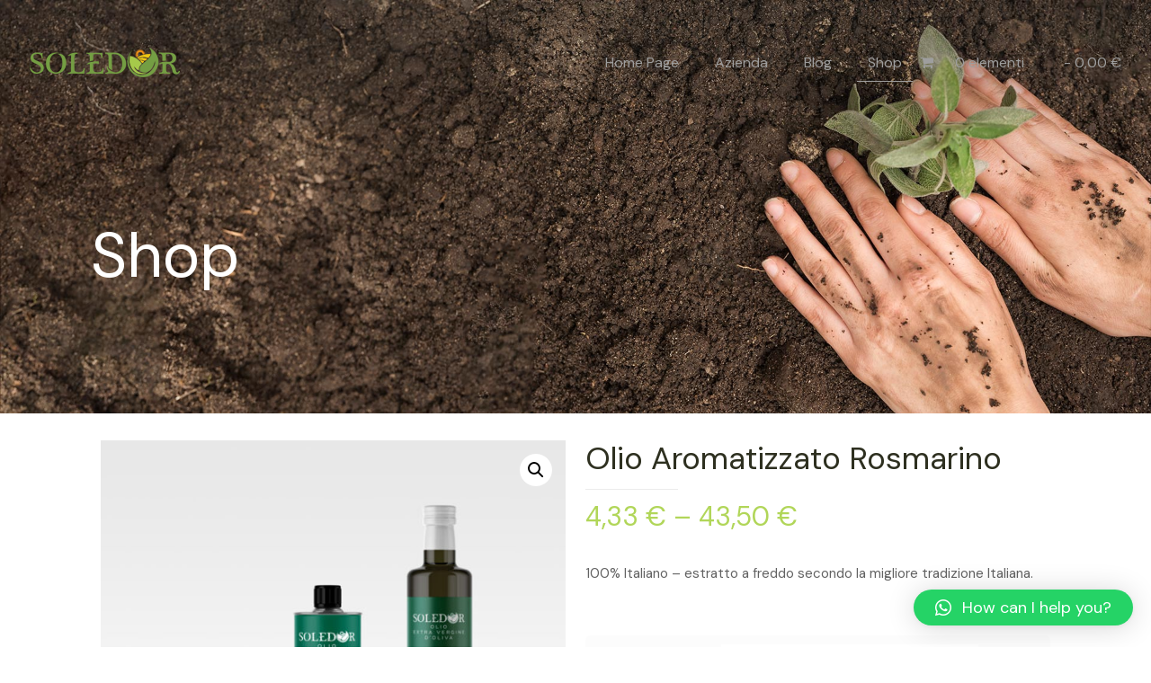

--- FILE ---
content_type: text/html; charset=UTF-8
request_url: https://www.agrisoledor.com/shop/prodotto/olio-aromatizzato-rosmarino/
body_size: 35129
content:
<!DOCTYPE html>
<html lang="it-IT" class="no-js">

<head>

<meta charset="UTF-8" />
<meta name="description" content="Kolejna witryna oparta na WordPressie"/>
<link rel="alternate" hreflang="it-IT" href="https://www.agrisoledor.com/shop/prodotto/olio-aromatizzato-rosmarino/"/>
<meta name='robots' content='index, follow, max-image-preview:large, max-snippet:-1, max-video-preview:-1' />
<script>window._wca = window._wca || [];</script>
<meta name="format-detection" content="telephone=no">
<meta name="viewport" content="width=device-width, initial-scale=1, maximum-scale=1" />
<link rel="shortcut icon" href="https://www.agrisoledor.com/shop/wp-content/themes/betheme/images/favicon.ico" type="image/x-icon" />

	<!-- This site is optimized with the Yoast SEO plugin v19.10 - https://yoast.com/wordpress/plugins/seo/ -->
	<title>Olio Aromatizzato Rosmarino - Agrisoledor Shop</title>
	<link rel="canonical" href="https://www.agrisoledor.com/shop/prodotto/olio-aromatizzato-rosmarino/" />
	<meta property="og:locale" content="it_IT" />
	<meta property="og:type" content="article" />
	<meta property="og:title" content="Olio Aromatizzato Rosmarino - Agrisoledor Shop" />
	<meta property="og:description" content="100% Italiano – estratto a freddo secondo la migliore tradizione Italiana.  &nbsp;" />
	<meta property="og:url" content="https://www.agrisoledor.com/shop/prodotto/olio-aromatizzato-rosmarino/" />
	<meta property="og:site_name" content="Agrisoledor Shop" />
	<meta property="article:modified_time" content="2023-04-04T15:58:34+00:00" />
	<meta property="og:image" content="https://www.agrisoledor.com/shop/wp-content/uploads/2021/11/shop_400x400_rosmarino.jpg" />
	<meta property="og:image:width" content="623" />
	<meta property="og:image:height" content="550" />
	<meta property="og:image:type" content="image/jpeg" />
	<meta name="twitter:card" content="summary_large_image" />
	<meta name="twitter:label1" content="Tempo di lettura stimato" />
	<meta name="twitter:data1" content="1 minuto" />
	<script type="application/ld+json" class="yoast-schema-graph">{"@context":"https://schema.org","@graph":[{"@type":"WebPage","@id":"https://www.agrisoledor.com/shop/prodotto/olio-aromatizzato-rosmarino/","url":"https://www.agrisoledor.com/shop/prodotto/olio-aromatizzato-rosmarino/","name":"Olio Aromatizzato Rosmarino - Agrisoledor Shop","isPartOf":{"@id":"https://www.agrisoledor.com/shop/#website"},"primaryImageOfPage":{"@id":"https://www.agrisoledor.com/shop/prodotto/olio-aromatizzato-rosmarino/#primaryimage"},"image":{"@id":"https://www.agrisoledor.com/shop/prodotto/olio-aromatizzato-rosmarino/#primaryimage"},"thumbnailUrl":"https://www.agrisoledor.com/shop/wp-content/uploads/2021/11/shop_400x400_rosmarino.jpg","datePublished":"2021-11-17T16:51:59+00:00","dateModified":"2023-04-04T15:58:34+00:00","breadcrumb":{"@id":"https://www.agrisoledor.com/shop/prodotto/olio-aromatizzato-rosmarino/#breadcrumb"},"inLanguage":"it-IT","potentialAction":[{"@type":"ReadAction","target":["https://www.agrisoledor.com/shop/prodotto/olio-aromatizzato-rosmarino/"]}]},{"@type":"ImageObject","inLanguage":"it-IT","@id":"https://www.agrisoledor.com/shop/prodotto/olio-aromatizzato-rosmarino/#primaryimage","url":"https://www.agrisoledor.com/shop/wp-content/uploads/2021/11/shop_400x400_rosmarino.jpg","contentUrl":"https://www.agrisoledor.com/shop/wp-content/uploads/2021/11/shop_400x400_rosmarino.jpg","width":623,"height":550},{"@type":"BreadcrumbList","@id":"https://www.agrisoledor.com/shop/prodotto/olio-aromatizzato-rosmarino/#breadcrumb","itemListElement":[{"@type":"ListItem","position":1,"name":"Home","item":"https://www.agrisoledor.com/shop/"},{"@type":"ListItem","position":2,"name":"Shop","item":"https://www.agrisoledor.com/shop/negozio/"},{"@type":"ListItem","position":3,"name":"Olio Aromatizzato Rosmarino"}]},{"@type":"WebSite","@id":"https://www.agrisoledor.com/shop/#website","url":"https://www.agrisoledor.com/shop/","name":"Agrisoledor Shop","description":"Un nuovo sito targato WordPress","potentialAction":[{"@type":"SearchAction","target":{"@type":"EntryPoint","urlTemplate":"https://www.agrisoledor.com/shop/?s={search_term_string}"},"query-input":"required name=search_term_string"}],"inLanguage":"it-IT"}]}</script>
	<!-- / Yoast SEO plugin. -->


<link rel='dns-prefetch' href='//stats.wp.com' />
<link rel='dns-prefetch' href='//www.googletagmanager.com' />
<link rel='dns-prefetch' href='//fonts.googleapis.com' />
<link rel="alternate" type="application/rss+xml" title="Agrisoledor Shop &raquo; Feed" href="https://www.agrisoledor.com/shop/feed/" />
<link rel="alternate" type="application/rss+xml" title="Agrisoledor Shop &raquo; Feed dei commenti" href="https://www.agrisoledor.com/shop/comments/feed/" />
<link rel="alternate" type="application/rss+xml" title="Agrisoledor Shop &raquo; Olio Aromatizzato Rosmarino Feed dei commenti" href="https://www.agrisoledor.com/shop/prodotto/olio-aromatizzato-rosmarino/feed/" />
<link rel="alternate" title="oEmbed (JSON)" type="application/json+oembed" href="https://www.agrisoledor.com/shop/wp-json/oembed/1.0/embed?url=https%3A%2F%2Fwww.agrisoledor.com%2Fshop%2Fprodotto%2Folio-aromatizzato-rosmarino%2F" />
<link rel="alternate" title="oEmbed (XML)" type="text/xml+oembed" href="https://www.agrisoledor.com/shop/wp-json/oembed/1.0/embed?url=https%3A%2F%2Fwww.agrisoledor.com%2Fshop%2Fprodotto%2Folio-aromatizzato-rosmarino%2F&#038;format=xml" />
<style id='wp-img-auto-sizes-contain-inline-css' type='text/css'>
img:is([sizes=auto i],[sizes^="auto," i]){contain-intrinsic-size:3000px 1500px}
/*# sourceURL=wp-img-auto-sizes-contain-inline-css */
</style>
<link rel='stylesheet' id='wc-blocks-checkout-style-css' href='https://www.agrisoledor.com/shop/wp-content/plugins/woocommerce-payments/dist/upe-blocks-checkout.css?ver=1.0' type='text/css' media='all' />
<style id='wp-emoji-styles-inline-css' type='text/css'>

	img.wp-smiley, img.emoji {
		display: inline !important;
		border: none !important;
		box-shadow: none !important;
		height: 1em !important;
		width: 1em !important;
		margin: 0 0.07em !important;
		vertical-align: -0.1em !important;
		background: none !important;
		padding: 0 !important;
	}
/*# sourceURL=wp-emoji-styles-inline-css */
</style>
<style id='wp-block-library-inline-css' type='text/css'>
:root{--wp-block-synced-color:#7a00df;--wp-block-synced-color--rgb:122,0,223;--wp-bound-block-color:var(--wp-block-synced-color);--wp-editor-canvas-background:#ddd;--wp-admin-theme-color:#007cba;--wp-admin-theme-color--rgb:0,124,186;--wp-admin-theme-color-darker-10:#006ba1;--wp-admin-theme-color-darker-10--rgb:0,107,160.5;--wp-admin-theme-color-darker-20:#005a87;--wp-admin-theme-color-darker-20--rgb:0,90,135;--wp-admin-border-width-focus:2px}@media (min-resolution:192dpi){:root{--wp-admin-border-width-focus:1.5px}}.wp-element-button{cursor:pointer}:root .has-very-light-gray-background-color{background-color:#eee}:root .has-very-dark-gray-background-color{background-color:#313131}:root .has-very-light-gray-color{color:#eee}:root .has-very-dark-gray-color{color:#313131}:root .has-vivid-green-cyan-to-vivid-cyan-blue-gradient-background{background:linear-gradient(135deg,#00d084,#0693e3)}:root .has-purple-crush-gradient-background{background:linear-gradient(135deg,#34e2e4,#4721fb 50%,#ab1dfe)}:root .has-hazy-dawn-gradient-background{background:linear-gradient(135deg,#faaca8,#dad0ec)}:root .has-subdued-olive-gradient-background{background:linear-gradient(135deg,#fafae1,#67a671)}:root .has-atomic-cream-gradient-background{background:linear-gradient(135deg,#fdd79a,#004a59)}:root .has-nightshade-gradient-background{background:linear-gradient(135deg,#330968,#31cdcf)}:root .has-midnight-gradient-background{background:linear-gradient(135deg,#020381,#2874fc)}:root{--wp--preset--font-size--normal:16px;--wp--preset--font-size--huge:42px}.has-regular-font-size{font-size:1em}.has-larger-font-size{font-size:2.625em}.has-normal-font-size{font-size:var(--wp--preset--font-size--normal)}.has-huge-font-size{font-size:var(--wp--preset--font-size--huge)}.has-text-align-center{text-align:center}.has-text-align-left{text-align:left}.has-text-align-right{text-align:right}.has-fit-text{white-space:nowrap!important}#end-resizable-editor-section{display:none}.aligncenter{clear:both}.items-justified-left{justify-content:flex-start}.items-justified-center{justify-content:center}.items-justified-right{justify-content:flex-end}.items-justified-space-between{justify-content:space-between}.screen-reader-text{border:0;clip-path:inset(50%);height:1px;margin:-1px;overflow:hidden;padding:0;position:absolute;width:1px;word-wrap:normal!important}.screen-reader-text:focus{background-color:#ddd;clip-path:none;color:#444;display:block;font-size:1em;height:auto;left:5px;line-height:normal;padding:15px 23px 14px;text-decoration:none;top:5px;width:auto;z-index:100000}html :where(.has-border-color){border-style:solid}html :where([style*=border-top-color]){border-top-style:solid}html :where([style*=border-right-color]){border-right-style:solid}html :where([style*=border-bottom-color]){border-bottom-style:solid}html :where([style*=border-left-color]){border-left-style:solid}html :where([style*=border-width]){border-style:solid}html :where([style*=border-top-width]){border-top-style:solid}html :where([style*=border-right-width]){border-right-style:solid}html :where([style*=border-bottom-width]){border-bottom-style:solid}html :where([style*=border-left-width]){border-left-style:solid}html :where(img[class*=wp-image-]){height:auto;max-width:100%}:where(figure){margin:0 0 1em}html :where(.is-position-sticky){--wp-admin--admin-bar--position-offset:var(--wp-admin--admin-bar--height,0px)}@media screen and (max-width:600px){html :where(.is-position-sticky){--wp-admin--admin-bar--position-offset:0px}}
.has-text-align-justify{text-align:justify;}

/*# sourceURL=wp-block-library-inline-css */
</style><style id='wp-block-image-inline-css' type='text/css'>
.wp-block-image>a,.wp-block-image>figure>a{display:inline-block}.wp-block-image img{box-sizing:border-box;height:auto;max-width:100%;vertical-align:bottom}@media not (prefers-reduced-motion){.wp-block-image img.hide{visibility:hidden}.wp-block-image img.show{animation:show-content-image .4s}}.wp-block-image[style*=border-radius] img,.wp-block-image[style*=border-radius]>a{border-radius:inherit}.wp-block-image.has-custom-border img{box-sizing:border-box}.wp-block-image.aligncenter{text-align:center}.wp-block-image.alignfull>a,.wp-block-image.alignwide>a{width:100%}.wp-block-image.alignfull img,.wp-block-image.alignwide img{height:auto;width:100%}.wp-block-image .aligncenter,.wp-block-image .alignleft,.wp-block-image .alignright,.wp-block-image.aligncenter,.wp-block-image.alignleft,.wp-block-image.alignright{display:table}.wp-block-image .aligncenter>figcaption,.wp-block-image .alignleft>figcaption,.wp-block-image .alignright>figcaption,.wp-block-image.aligncenter>figcaption,.wp-block-image.alignleft>figcaption,.wp-block-image.alignright>figcaption{caption-side:bottom;display:table-caption}.wp-block-image .alignleft{float:left;margin:.5em 1em .5em 0}.wp-block-image .alignright{float:right;margin:.5em 0 .5em 1em}.wp-block-image .aligncenter{margin-left:auto;margin-right:auto}.wp-block-image :where(figcaption){margin-bottom:1em;margin-top:.5em}.wp-block-image.is-style-circle-mask img{border-radius:9999px}@supports ((-webkit-mask-image:none) or (mask-image:none)) or (-webkit-mask-image:none){.wp-block-image.is-style-circle-mask img{border-radius:0;-webkit-mask-image:url('data:image/svg+xml;utf8,<svg viewBox="0 0 100 100" xmlns="http://www.w3.org/2000/svg"><circle cx="50" cy="50" r="50"/></svg>');mask-image:url('data:image/svg+xml;utf8,<svg viewBox="0 0 100 100" xmlns="http://www.w3.org/2000/svg"><circle cx="50" cy="50" r="50"/></svg>');mask-mode:alpha;-webkit-mask-position:center;mask-position:center;-webkit-mask-repeat:no-repeat;mask-repeat:no-repeat;-webkit-mask-size:contain;mask-size:contain}}:root :where(.wp-block-image.is-style-rounded img,.wp-block-image .is-style-rounded img){border-radius:9999px}.wp-block-image figure{margin:0}.wp-lightbox-container{display:flex;flex-direction:column;position:relative}.wp-lightbox-container img{cursor:zoom-in}.wp-lightbox-container img:hover+button{opacity:1}.wp-lightbox-container button{align-items:center;backdrop-filter:blur(16px) saturate(180%);background-color:#5a5a5a40;border:none;border-radius:4px;cursor:zoom-in;display:flex;height:20px;justify-content:center;opacity:0;padding:0;position:absolute;right:16px;text-align:center;top:16px;width:20px;z-index:100}@media not (prefers-reduced-motion){.wp-lightbox-container button{transition:opacity .2s ease}}.wp-lightbox-container button:focus-visible{outline:3px auto #5a5a5a40;outline:3px auto -webkit-focus-ring-color;outline-offset:3px}.wp-lightbox-container button:hover{cursor:pointer;opacity:1}.wp-lightbox-container button:focus{opacity:1}.wp-lightbox-container button:focus,.wp-lightbox-container button:hover,.wp-lightbox-container button:not(:hover):not(:active):not(.has-background){background-color:#5a5a5a40;border:none}.wp-lightbox-overlay{box-sizing:border-box;cursor:zoom-out;height:100vh;left:0;overflow:hidden;position:fixed;top:0;visibility:hidden;width:100%;z-index:100000}.wp-lightbox-overlay .close-button{align-items:center;cursor:pointer;display:flex;justify-content:center;min-height:40px;min-width:40px;padding:0;position:absolute;right:calc(env(safe-area-inset-right) + 16px);top:calc(env(safe-area-inset-top) + 16px);z-index:5000000}.wp-lightbox-overlay .close-button:focus,.wp-lightbox-overlay .close-button:hover,.wp-lightbox-overlay .close-button:not(:hover):not(:active):not(.has-background){background:none;border:none}.wp-lightbox-overlay .lightbox-image-container{height:var(--wp--lightbox-container-height);left:50%;overflow:hidden;position:absolute;top:50%;transform:translate(-50%,-50%);transform-origin:top left;width:var(--wp--lightbox-container-width);z-index:9999999999}.wp-lightbox-overlay .wp-block-image{align-items:center;box-sizing:border-box;display:flex;height:100%;justify-content:center;margin:0;position:relative;transform-origin:0 0;width:100%;z-index:3000000}.wp-lightbox-overlay .wp-block-image img{height:var(--wp--lightbox-image-height);min-height:var(--wp--lightbox-image-height);min-width:var(--wp--lightbox-image-width);width:var(--wp--lightbox-image-width)}.wp-lightbox-overlay .wp-block-image figcaption{display:none}.wp-lightbox-overlay button{background:none;border:none}.wp-lightbox-overlay .scrim{background-color:#fff;height:100%;opacity:.9;position:absolute;width:100%;z-index:2000000}.wp-lightbox-overlay.active{visibility:visible}@media not (prefers-reduced-motion){.wp-lightbox-overlay.active{animation:turn-on-visibility .25s both}.wp-lightbox-overlay.active img{animation:turn-on-visibility .35s both}.wp-lightbox-overlay.show-closing-animation:not(.active){animation:turn-off-visibility .35s both}.wp-lightbox-overlay.show-closing-animation:not(.active) img{animation:turn-off-visibility .25s both}.wp-lightbox-overlay.zoom.active{animation:none;opacity:1;visibility:visible}.wp-lightbox-overlay.zoom.active .lightbox-image-container{animation:lightbox-zoom-in .4s}.wp-lightbox-overlay.zoom.active .lightbox-image-container img{animation:none}.wp-lightbox-overlay.zoom.active .scrim{animation:turn-on-visibility .4s forwards}.wp-lightbox-overlay.zoom.show-closing-animation:not(.active){animation:none}.wp-lightbox-overlay.zoom.show-closing-animation:not(.active) .lightbox-image-container{animation:lightbox-zoom-out .4s}.wp-lightbox-overlay.zoom.show-closing-animation:not(.active) .lightbox-image-container img{animation:none}.wp-lightbox-overlay.zoom.show-closing-animation:not(.active) .scrim{animation:turn-off-visibility .4s forwards}}@keyframes show-content-image{0%{visibility:hidden}99%{visibility:hidden}to{visibility:visible}}@keyframes turn-on-visibility{0%{opacity:0}to{opacity:1}}@keyframes turn-off-visibility{0%{opacity:1;visibility:visible}99%{opacity:0;visibility:visible}to{opacity:0;visibility:hidden}}@keyframes lightbox-zoom-in{0%{transform:translate(calc((-100vw + var(--wp--lightbox-scrollbar-width))/2 + var(--wp--lightbox-initial-left-position)),calc(-50vh + var(--wp--lightbox-initial-top-position))) scale(var(--wp--lightbox-scale))}to{transform:translate(-50%,-50%) scale(1)}}@keyframes lightbox-zoom-out{0%{transform:translate(-50%,-50%) scale(1);visibility:visible}99%{visibility:visible}to{transform:translate(calc((-100vw + var(--wp--lightbox-scrollbar-width))/2 + var(--wp--lightbox-initial-left-position)),calc(-50vh + var(--wp--lightbox-initial-top-position))) scale(var(--wp--lightbox-scale));visibility:hidden}}
/*# sourceURL=https://www.agrisoledor.com/shop/wp-includes/blocks/image/style.min.css */
</style>
<style id='wp-block-paragraph-inline-css' type='text/css'>
.is-small-text{font-size:.875em}.is-regular-text{font-size:1em}.is-large-text{font-size:2.25em}.is-larger-text{font-size:3em}.has-drop-cap:not(:focus):first-letter{float:left;font-size:8.4em;font-style:normal;font-weight:100;line-height:.68;margin:.05em .1em 0 0;text-transform:uppercase}body.rtl .has-drop-cap:not(:focus):first-letter{float:none;margin-left:.1em}p.has-drop-cap.has-background{overflow:hidden}:root :where(p.has-background){padding:1.25em 2.375em}:where(p.has-text-color:not(.has-link-color)) a{color:inherit}p.has-text-align-left[style*="writing-mode:vertical-lr"],p.has-text-align-right[style*="writing-mode:vertical-rl"]{rotate:180deg}
/*# sourceURL=https://www.agrisoledor.com/shop/wp-includes/blocks/paragraph/style.min.css */
</style>
<style id='wp-block-quote-inline-css' type='text/css'>
.wp-block-quote{box-sizing:border-box;overflow-wrap:break-word}.wp-block-quote.is-large:where(:not(.is-style-plain)),.wp-block-quote.is-style-large:where(:not(.is-style-plain)){margin-bottom:1em;padding:0 1em}.wp-block-quote.is-large:where(:not(.is-style-plain)) p,.wp-block-quote.is-style-large:where(:not(.is-style-plain)) p{font-size:1.5em;font-style:italic;line-height:1.6}.wp-block-quote.is-large:where(:not(.is-style-plain)) cite,.wp-block-quote.is-large:where(:not(.is-style-plain)) footer,.wp-block-quote.is-style-large:where(:not(.is-style-plain)) cite,.wp-block-quote.is-style-large:where(:not(.is-style-plain)) footer{font-size:1.125em;text-align:right}.wp-block-quote>cite{display:block}
/*# sourceURL=https://www.agrisoledor.com/shop/wp-includes/blocks/quote/style.min.css */
</style>
<style id='global-styles-inline-css' type='text/css'>
:root{--wp--preset--aspect-ratio--square: 1;--wp--preset--aspect-ratio--4-3: 4/3;--wp--preset--aspect-ratio--3-4: 3/4;--wp--preset--aspect-ratio--3-2: 3/2;--wp--preset--aspect-ratio--2-3: 2/3;--wp--preset--aspect-ratio--16-9: 16/9;--wp--preset--aspect-ratio--9-16: 9/16;--wp--preset--color--black: #000000;--wp--preset--color--cyan-bluish-gray: #abb8c3;--wp--preset--color--white: #ffffff;--wp--preset--color--pale-pink: #f78da7;--wp--preset--color--vivid-red: #cf2e2e;--wp--preset--color--luminous-vivid-orange: #ff6900;--wp--preset--color--luminous-vivid-amber: #fcb900;--wp--preset--color--light-green-cyan: #7bdcb5;--wp--preset--color--vivid-green-cyan: #00d084;--wp--preset--color--pale-cyan-blue: #8ed1fc;--wp--preset--color--vivid-cyan-blue: #0693e3;--wp--preset--color--vivid-purple: #9b51e0;--wp--preset--gradient--vivid-cyan-blue-to-vivid-purple: linear-gradient(135deg,rgb(6,147,227) 0%,rgb(155,81,224) 100%);--wp--preset--gradient--light-green-cyan-to-vivid-green-cyan: linear-gradient(135deg,rgb(122,220,180) 0%,rgb(0,208,130) 100%);--wp--preset--gradient--luminous-vivid-amber-to-luminous-vivid-orange: linear-gradient(135deg,rgb(252,185,0) 0%,rgb(255,105,0) 100%);--wp--preset--gradient--luminous-vivid-orange-to-vivid-red: linear-gradient(135deg,rgb(255,105,0) 0%,rgb(207,46,46) 100%);--wp--preset--gradient--very-light-gray-to-cyan-bluish-gray: linear-gradient(135deg,rgb(238,238,238) 0%,rgb(169,184,195) 100%);--wp--preset--gradient--cool-to-warm-spectrum: linear-gradient(135deg,rgb(74,234,220) 0%,rgb(151,120,209) 20%,rgb(207,42,186) 40%,rgb(238,44,130) 60%,rgb(251,105,98) 80%,rgb(254,248,76) 100%);--wp--preset--gradient--blush-light-purple: linear-gradient(135deg,rgb(255,206,236) 0%,rgb(152,150,240) 100%);--wp--preset--gradient--blush-bordeaux: linear-gradient(135deg,rgb(254,205,165) 0%,rgb(254,45,45) 50%,rgb(107,0,62) 100%);--wp--preset--gradient--luminous-dusk: linear-gradient(135deg,rgb(255,203,112) 0%,rgb(199,81,192) 50%,rgb(65,88,208) 100%);--wp--preset--gradient--pale-ocean: linear-gradient(135deg,rgb(255,245,203) 0%,rgb(182,227,212) 50%,rgb(51,167,181) 100%);--wp--preset--gradient--electric-grass: linear-gradient(135deg,rgb(202,248,128) 0%,rgb(113,206,126) 100%);--wp--preset--gradient--midnight: linear-gradient(135deg,rgb(2,3,129) 0%,rgb(40,116,252) 100%);--wp--preset--font-size--small: 13px;--wp--preset--font-size--medium: 20px;--wp--preset--font-size--large: 36px;--wp--preset--font-size--x-large: 42px;--wp--preset--spacing--20: 0.44rem;--wp--preset--spacing--30: 0.67rem;--wp--preset--spacing--40: 1rem;--wp--preset--spacing--50: 1.5rem;--wp--preset--spacing--60: 2.25rem;--wp--preset--spacing--70: 3.38rem;--wp--preset--spacing--80: 5.06rem;--wp--preset--shadow--natural: 6px 6px 9px rgba(0, 0, 0, 0.2);--wp--preset--shadow--deep: 12px 12px 50px rgba(0, 0, 0, 0.4);--wp--preset--shadow--sharp: 6px 6px 0px rgba(0, 0, 0, 0.2);--wp--preset--shadow--outlined: 6px 6px 0px -3px rgb(255, 255, 255), 6px 6px rgb(0, 0, 0);--wp--preset--shadow--crisp: 6px 6px 0px rgb(0, 0, 0);}:where(.is-layout-flex){gap: 0.5em;}:where(.is-layout-grid){gap: 0.5em;}body .is-layout-flex{display: flex;}.is-layout-flex{flex-wrap: wrap;align-items: center;}.is-layout-flex > :is(*, div){margin: 0;}body .is-layout-grid{display: grid;}.is-layout-grid > :is(*, div){margin: 0;}:where(.wp-block-columns.is-layout-flex){gap: 2em;}:where(.wp-block-columns.is-layout-grid){gap: 2em;}:where(.wp-block-post-template.is-layout-flex){gap: 1.25em;}:where(.wp-block-post-template.is-layout-grid){gap: 1.25em;}.has-black-color{color: var(--wp--preset--color--black) !important;}.has-cyan-bluish-gray-color{color: var(--wp--preset--color--cyan-bluish-gray) !important;}.has-white-color{color: var(--wp--preset--color--white) !important;}.has-pale-pink-color{color: var(--wp--preset--color--pale-pink) !important;}.has-vivid-red-color{color: var(--wp--preset--color--vivid-red) !important;}.has-luminous-vivid-orange-color{color: var(--wp--preset--color--luminous-vivid-orange) !important;}.has-luminous-vivid-amber-color{color: var(--wp--preset--color--luminous-vivid-amber) !important;}.has-light-green-cyan-color{color: var(--wp--preset--color--light-green-cyan) !important;}.has-vivid-green-cyan-color{color: var(--wp--preset--color--vivid-green-cyan) !important;}.has-pale-cyan-blue-color{color: var(--wp--preset--color--pale-cyan-blue) !important;}.has-vivid-cyan-blue-color{color: var(--wp--preset--color--vivid-cyan-blue) !important;}.has-vivid-purple-color{color: var(--wp--preset--color--vivid-purple) !important;}.has-black-background-color{background-color: var(--wp--preset--color--black) !important;}.has-cyan-bluish-gray-background-color{background-color: var(--wp--preset--color--cyan-bluish-gray) !important;}.has-white-background-color{background-color: var(--wp--preset--color--white) !important;}.has-pale-pink-background-color{background-color: var(--wp--preset--color--pale-pink) !important;}.has-vivid-red-background-color{background-color: var(--wp--preset--color--vivid-red) !important;}.has-luminous-vivid-orange-background-color{background-color: var(--wp--preset--color--luminous-vivid-orange) !important;}.has-luminous-vivid-amber-background-color{background-color: var(--wp--preset--color--luminous-vivid-amber) !important;}.has-light-green-cyan-background-color{background-color: var(--wp--preset--color--light-green-cyan) !important;}.has-vivid-green-cyan-background-color{background-color: var(--wp--preset--color--vivid-green-cyan) !important;}.has-pale-cyan-blue-background-color{background-color: var(--wp--preset--color--pale-cyan-blue) !important;}.has-vivid-cyan-blue-background-color{background-color: var(--wp--preset--color--vivid-cyan-blue) !important;}.has-vivid-purple-background-color{background-color: var(--wp--preset--color--vivid-purple) !important;}.has-black-border-color{border-color: var(--wp--preset--color--black) !important;}.has-cyan-bluish-gray-border-color{border-color: var(--wp--preset--color--cyan-bluish-gray) !important;}.has-white-border-color{border-color: var(--wp--preset--color--white) !important;}.has-pale-pink-border-color{border-color: var(--wp--preset--color--pale-pink) !important;}.has-vivid-red-border-color{border-color: var(--wp--preset--color--vivid-red) !important;}.has-luminous-vivid-orange-border-color{border-color: var(--wp--preset--color--luminous-vivid-orange) !important;}.has-luminous-vivid-amber-border-color{border-color: var(--wp--preset--color--luminous-vivid-amber) !important;}.has-light-green-cyan-border-color{border-color: var(--wp--preset--color--light-green-cyan) !important;}.has-vivid-green-cyan-border-color{border-color: var(--wp--preset--color--vivid-green-cyan) !important;}.has-pale-cyan-blue-border-color{border-color: var(--wp--preset--color--pale-cyan-blue) !important;}.has-vivid-cyan-blue-border-color{border-color: var(--wp--preset--color--vivid-cyan-blue) !important;}.has-vivid-purple-border-color{border-color: var(--wp--preset--color--vivid-purple) !important;}.has-vivid-cyan-blue-to-vivid-purple-gradient-background{background: var(--wp--preset--gradient--vivid-cyan-blue-to-vivid-purple) !important;}.has-light-green-cyan-to-vivid-green-cyan-gradient-background{background: var(--wp--preset--gradient--light-green-cyan-to-vivid-green-cyan) !important;}.has-luminous-vivid-amber-to-luminous-vivid-orange-gradient-background{background: var(--wp--preset--gradient--luminous-vivid-amber-to-luminous-vivid-orange) !important;}.has-luminous-vivid-orange-to-vivid-red-gradient-background{background: var(--wp--preset--gradient--luminous-vivid-orange-to-vivid-red) !important;}.has-very-light-gray-to-cyan-bluish-gray-gradient-background{background: var(--wp--preset--gradient--very-light-gray-to-cyan-bluish-gray) !important;}.has-cool-to-warm-spectrum-gradient-background{background: var(--wp--preset--gradient--cool-to-warm-spectrum) !important;}.has-blush-light-purple-gradient-background{background: var(--wp--preset--gradient--blush-light-purple) !important;}.has-blush-bordeaux-gradient-background{background: var(--wp--preset--gradient--blush-bordeaux) !important;}.has-luminous-dusk-gradient-background{background: var(--wp--preset--gradient--luminous-dusk) !important;}.has-pale-ocean-gradient-background{background: var(--wp--preset--gradient--pale-ocean) !important;}.has-electric-grass-gradient-background{background: var(--wp--preset--gradient--electric-grass) !important;}.has-midnight-gradient-background{background: var(--wp--preset--gradient--midnight) !important;}.has-small-font-size{font-size: var(--wp--preset--font-size--small) !important;}.has-medium-font-size{font-size: var(--wp--preset--font-size--medium) !important;}.has-large-font-size{font-size: var(--wp--preset--font-size--large) !important;}.has-x-large-font-size{font-size: var(--wp--preset--font-size--x-large) !important;}
/*# sourceURL=global-styles-inline-css */
</style>

<style id='classic-theme-styles-inline-css' type='text/css'>
/*! This file is auto-generated */
.wp-block-button__link{color:#fff;background-color:#32373c;border-radius:9999px;box-shadow:none;text-decoration:none;padding:calc(.667em + 2px) calc(1.333em + 2px);font-size:1.125em}.wp-block-file__button{background:#32373c;color:#fff;text-decoration:none}
/*# sourceURL=/wp-includes/css/classic-themes.min.css */
</style>
<link rel='stylesheet' id='SFSImainCss-css' href='https://www.agrisoledor.com/shop/wp-content/plugins/ultimate-social-media-icons/css/sfsi-style.css?ver=2.7.3' type='text/css' media='all' />
<link rel='stylesheet' id='wpmenucart-icons-css' href='https://www.agrisoledor.com/shop/wp-content/plugins/woocommerce-menu-bar-cart/assets/css/wpmenucart-icons.min.css?ver=2.13.1' type='text/css' media='all' />
<style id='wpmenucart-icons-inline-css' type='text/css'>
@font-face{font-family:WPMenuCart;src:url(https://www.agrisoledor.com/shop/wp-content/plugins/woocommerce-menu-bar-cart/assets/fonts/WPMenuCart.eot);src:url(https://www.agrisoledor.com/shop/wp-content/plugins/woocommerce-menu-bar-cart/assets/fonts/WPMenuCart.eot?#iefix) format('embedded-opentype'),url(https://www.agrisoledor.com/shop/wp-content/plugins/woocommerce-menu-bar-cart/assets/fonts/WPMenuCart.woff2) format('woff2'),url(https://www.agrisoledor.com/shop/wp-content/plugins/woocommerce-menu-bar-cart/assets/fonts/WPMenuCart.woff) format('woff'),url(https://www.agrisoledor.com/shop/wp-content/plugins/woocommerce-menu-bar-cart/assets/fonts/WPMenuCart.ttf) format('truetype'),url(https://www.agrisoledor.com/shop/wp-content/plugins/woocommerce-menu-bar-cart/assets/fonts/WPMenuCart.svg#WPMenuCart) format('svg');font-weight:400;font-style:normal;font-display:swap}
/*# sourceURL=wpmenucart-icons-inline-css */
</style>
<link rel='stylesheet' id='wpmenucart-css' href='https://www.agrisoledor.com/shop/wp-content/plugins/woocommerce-menu-bar-cart/assets/css/wpmenucart-main.min.css?ver=2.13.1' type='text/css' media='all' />
<link rel='stylesheet' id='photoswipe-css' href='https://www.agrisoledor.com/shop/wp-content/plugins/woocommerce/assets/css/photoswipe/photoswipe.min.css?ver=7.5.0' type='text/css' media='all' />
<link rel='stylesheet' id='photoswipe-default-skin-css' href='https://www.agrisoledor.com/shop/wp-content/plugins/woocommerce/assets/css/photoswipe/default-skin/default-skin.min.css?ver=7.5.0' type='text/css' media='all' />
<link rel='stylesheet' id='woocommerce-layout-css' href='https://www.agrisoledor.com/shop/wp-content/plugins/woocommerce/assets/css/woocommerce-layout.css?ver=7.5.0' type='text/css' media='all' />
<style id='woocommerce-layout-inline-css' type='text/css'>

	.infinite-scroll .woocommerce-pagination {
		display: none;
	}
/*# sourceURL=woocommerce-layout-inline-css */
</style>
<link rel='stylesheet' id='woocommerce-smallscreen-css' href='https://www.agrisoledor.com/shop/wp-content/plugins/woocommerce/assets/css/woocommerce-smallscreen.css?ver=7.5.0' type='text/css' media='only screen and (max-width: 768px)' />
<link rel='stylesheet' id='woocommerce-general-css' href='https://www.agrisoledor.com/shop/wp-content/plugins/woocommerce/assets/css/woocommerce.css?ver=7.5.0' type='text/css' media='all' />
<style id='woocommerce-inline-inline-css' type='text/css'>
.woocommerce form .form-row .required { visibility: visible; }
/*# sourceURL=woocommerce-inline-inline-css */
</style>
<link rel='stylesheet' id='mfn-be-css' href='https://www.agrisoledor.com/shop/wp-content/themes/betheme/css/be.css?ver=24.0.1.2' type='text/css' media='all' />
<link rel='stylesheet' id='mfn-animations-css' href='https://www.agrisoledor.com/shop/wp-content/themes/betheme/assets/animations/animations.min.css?ver=24.0.1.2' type='text/css' media='all' />
<link rel='stylesheet' id='mfn-font-awesome-css' href='https://www.agrisoledor.com/shop/wp-content/themes/betheme/fonts/fontawesome/fontawesome.css?ver=24.0.1.2' type='text/css' media='all' />
<link rel='stylesheet' id='mfn-jplayer-css' href='https://www.agrisoledor.com/shop/wp-content/themes/betheme/assets/jplayer/css/jplayer.blue.monday.css?ver=24.0.1.2' type='text/css' media='all' />
<link rel='stylesheet' id='mfn-responsive-css' href='https://www.agrisoledor.com/shop/wp-content/themes/betheme/css/responsive.css?ver=24.0.1.2' type='text/css' media='all' />
<link rel='stylesheet' id='mfn-fonts-css' href='https://fonts.googleapis.com/css?family=DM+Sans%3A1%2C300%2C400%2C400italic%2C500%2C700%2C700italic&#038;display=swap&#038;ver=6.9' type='text/css' media='all' />
<link rel='stylesheet' id='mfn-woo-css' href='https://www.agrisoledor.com/shop/wp-content/themes/betheme/css/woocommerce.css?ver=24.0.1.2' type='text/css' media='all' />
<link rel='stylesheet' id='qlwapp-css' href='https://www.agrisoledor.com/shop/wp-content/plugins/wp-whatsapp-chat/build/frontend/css/style.css?ver=6.2.1' type='text/css' media='all' />
<style id='mfn-dynamic-inline-css' type='text/css'>
#Subheader{background-image:url(https://www.agrisoledor.com/shop/wp-content/uploads/2019/12/ecofood-about-subheader-bg.jpg);background-repeat:no-repeat;background-position:center top;background-size:cover}
html{background-color: #ffffff;}#Wrapper,#Content{background-color: #ffffff;}body:not(.template-slider) #Header{min-height: 0px;}body.header-below:not(.template-slider) #Header{padding-top: 0px;}#Subheader {padding: 250px 0 140px;}#Footer .widgets_wrapper {padding: 0px 0;}body, button, span.date_label, .timeline_items li h3 span, input[type="submit"], input[type="reset"], input[type="button"],input[type="text"], input[type="password"], input[type="tel"], input[type="email"], textarea, select, .offer_li .title h3 {font-family: "DM Sans", Helvetica, Arial, sans-serif;}#menu > ul > li > a, a.action_button, #overlay-menu ul li a {font-family: "DM Sans", Helvetica, Arial, sans-serif;}#Subheader .title {font-family: "DM Sans", Helvetica, Arial, sans-serif;}h1, h2, h3, h4, .text-logo #logo {font-family: "DM Sans", Helvetica, Arial, sans-serif;}h5, h6 {font-family: "DM Sans", Helvetica, Arial, sans-serif;}blockquote {font-family: "DM Sans", Helvetica, Arial, sans-serif;}.chart_box .chart .num, .counter .desc_wrapper .number-wrapper, .how_it_works .image .number,.pricing-box .plan-header .price, .quick_fact .number-wrapper, .woocommerce .product div.entry-summary .price {font-family: "DM Sans", Helvetica, Arial, sans-serif;}body {font-size: 15px;line-height: 26px;font-weight: 400;letter-spacing: 0px;}.big {font-size: 18px;line-height: 28px;font-weight: 400;letter-spacing: 0px;}#menu > ul > li > a, a.action_button, #overlay-menu ul li a{font-size: 16px;font-weight: 400;letter-spacing: 0px;}#overlay-menu ul li a{line-height: 24px;}#Subheader .title {font-size: 70px;line-height: 70px;font-weight: 400;letter-spacing: 0px;}h1, .text-logo #logo {font-size: 70px;line-height: 70px;font-weight: 400;letter-spacing: 0px;}h2 {font-size: 50px;line-height: 54px;font-weight: 500;letter-spacing: 0px;}h3 {font-size: 40px;line-height: 50px;font-weight: 500;letter-spacing: 0px;}h4 {font-size: 24px;line-height: 27px;font-weight: 500;letter-spacing: 0px;}h5 {font-size: 15px;line-height: 25px;font-weight: 700;letter-spacing: 0px;}h6 {font-size: 14px;line-height: 25px;font-weight: 400;letter-spacing: 0px;}#Intro .intro-title {font-size: 70px;line-height: 70px;font-weight: 400;letter-spacing: 0px;}@media only screen and (min-width: 768px) and (max-width: 959px){body {font-size: 13px;line-height: 22px;letter-spacing: 0px;}.big {font-size: 15px;line-height: 24px;letter-spacing: 0px;}#menu > ul > li > a, a.action_button, #overlay-menu ul li a {font-size: 14px;letter-spacing: 0px;}#overlay-menu ul li a{line-height: 21px;letter-spacing: 0px;}#Subheader .title {font-size: 60px;line-height: 60px;letter-spacing: 0px;}h1, .text-logo #logo {font-size: 60px;line-height: 60px;letter-spacing: 0px;}h2 {font-size: 43px;line-height: 46px;letter-spacing: 0px;}h3 {font-size: 34px;line-height: 43px;letter-spacing: 0px;}h4 {font-size: 20px;line-height: 23px;letter-spacing: 0px;}h5 {font-size: 13px;line-height: 21px;letter-spacing: 0px;}h6 {font-size: 13px;line-height: 21px;letter-spacing: 0px;}#Intro .intro-title {font-size: 60px;line-height: 60px;letter-spacing: 0px;}blockquote { font-size: 15px;}.chart_box .chart .num { font-size: 45px; line-height: 45px; }.counter .desc_wrapper .number-wrapper { font-size: 45px; line-height: 45px;}.counter .desc_wrapper .title { font-size: 14px; line-height: 18px;}.faq .question .title { font-size: 14px; }.fancy_heading .title { font-size: 38px; line-height: 38px; }.offer .offer_li .desc_wrapper .title h3 { font-size: 32px; line-height: 32px; }.offer_thumb_ul li.offer_thumb_li .desc_wrapper .title h3 {font-size: 32px; line-height: 32px; }.pricing-box .plan-header h2 { font-size: 27px; line-height: 27px; }.pricing-box .plan-header .price > span { font-size: 40px; line-height: 40px; }.pricing-box .plan-header .price sup.currency { font-size: 18px; line-height: 18px; }.pricing-box .plan-header .price sup.period { font-size: 14px; line-height: 14px;}.quick_fact .number { font-size: 80px; line-height: 80px;}.trailer_box .desc h2 { font-size: 27px; line-height: 27px; }.widget > h3 { font-size: 17px; line-height: 20px; }}@media only screen and (min-width: 480px) and (max-width: 767px){body {font-size: 13px;line-height: 20px;letter-spacing: 0px;}.big {font-size: 14px;line-height: 21px;letter-spacing: 0px;}#menu > ul > li > a, a.action_button, #overlay-menu ul li a {font-size: 13px;letter-spacing: 0px;}#overlay-menu ul li a{line-height: 19.5px;letter-spacing: 0px;}#Subheader .title {font-size: 53px;line-height: 53px;letter-spacing: 0px;}h1, .text-logo #logo {font-size: 53px;line-height: 53px;letter-spacing: 0px;}h2 {font-size: 38px;line-height: 41px;letter-spacing: 0px;}h3 {font-size: 30px;line-height: 38px;letter-spacing: 0px;}h4 {font-size: 18px;line-height: 20px;letter-spacing: 0px;}h5 {font-size: 13px;line-height: 19px;letter-spacing: 0px;}h6 {font-size: 13px;line-height: 19px;letter-spacing: 0px;}#Intro .intro-title {font-size: 53px;line-height: 53px;letter-spacing: 0px;}blockquote { font-size: 14px;}.chart_box .chart .num { font-size: 40px; line-height: 40px; }.counter .desc_wrapper .number-wrapper { font-size: 40px; line-height: 40px;}.counter .desc_wrapper .title { font-size: 13px; line-height: 16px;}.faq .question .title { font-size: 13px; }.fancy_heading .title { font-size: 34px; line-height: 34px; }.offer .offer_li .desc_wrapper .title h3 { font-size: 28px; line-height: 28px; }.offer_thumb_ul li.offer_thumb_li .desc_wrapper .title h3 {font-size: 28px; line-height: 28px; }.pricing-box .plan-header h2 { font-size: 24px; line-height: 24px; }.pricing-box .plan-header .price > span { font-size: 34px; line-height: 34px; }.pricing-box .plan-header .price sup.currency { font-size: 16px; line-height: 16px; }.pricing-box .plan-header .price sup.period { font-size: 13px; line-height: 13px;}.quick_fact .number { font-size: 70px; line-height: 70px;}.trailer_box .desc h2 { font-size: 24px; line-height: 24px; }.widget > h3 { font-size: 16px; line-height: 19px; }}@media only screen and (max-width: 479px){body {font-size: 13px;line-height: 19px;letter-spacing: 0px;}.big {font-size: 13px;line-height: 19px;letter-spacing: 0px;}#menu > ul > li > a, a.action_button, #overlay-menu ul li a {font-size: 13px;letter-spacing: 0px;}#overlay-menu ul li a{line-height: 19.5px;letter-spacing: 0px;}#Subheader .title {font-size: 42px;line-height: 42px;letter-spacing: 0px;}h1, .text-logo #logo {font-size: 42px;line-height: 42px;letter-spacing: 0px;}h2 {font-size: 30px;line-height: 32px;letter-spacing: 0px;}h3 {font-size: 24px;line-height: 30px;letter-spacing: 0px;}h4 {font-size: 14px;line-height: 19px;letter-spacing: 0px;}h5 {font-size: 13px;line-height: 19px;letter-spacing: 0px;}h6 {font-size: 13px;line-height: 19px;letter-spacing: 0px;}#Intro .intro-title {font-size: 42px;line-height: 42px;letter-spacing: 0px;}blockquote { font-size: 13px;}.chart_box .chart .num { font-size: 35px; line-height: 35px; }.counter .desc_wrapper .number-wrapper { font-size: 35px; line-height: 35px;}.counter .desc_wrapper .title { font-size: 13px; line-height: 26px;}.faq .question .title { font-size: 13px; }.fancy_heading .title { font-size: 30px; line-height: 30px; }.offer .offer_li .desc_wrapper .title h3 { font-size: 26px; line-height: 26px; }.offer_thumb_ul li.offer_thumb_li .desc_wrapper .title h3 {font-size: 26px; line-height: 26px; }.pricing-box .plan-header h2 { font-size: 21px; line-height: 21px; }.pricing-box .plan-header .price > span { font-size: 32px; line-height: 32px; }.pricing-box .plan-header .price sup.currency { font-size: 14px; line-height: 14px; }.pricing-box .plan-header .price sup.period { font-size: 13px; line-height: 13px;}.quick_fact .number { font-size: 60px; line-height: 60px;}.trailer_box .desc h2 { font-size: 21px; line-height: 21px; }.widget > h3 { font-size: 15px; line-height: 18px; }}.with_aside .sidebar.columns {width: 23%;}.with_aside .sections_group {width: 77%;}.aside_both .sidebar.columns {width: 18%;}.aside_both .sidebar.sidebar-1{margin-left: -82%;}.aside_both .sections_group {width: 64%;margin-left: 18%;}@media only screen and (min-width:1240px){#Wrapper, .with_aside .content_wrapper {max-width: 1120px;}.section_wrapper, .container {max-width: 1100px;}.layout-boxed.header-boxed #Top_bar.is-sticky{max-width: 1120px;}}@media only screen and (max-width: 767px){.section_wrapper,.container,.four.columns .widget-area { max-width: 480px !important; }}.button-default .button, .button-flat .button, .button-round .button {background-color: #f7f7f7;color: #747474;}.button-stroke .button {border-color: #f7f7f7;color: #747474;}.button-stroke .button:hover{background-color: #f7f7f7;color: #fff;}.button-default .button_theme, .button-default button,.button-default input[type="button"], .button-default input[type="reset"], .button-default input[type="submit"],.button-flat .button_theme, .button-flat button,.button-flat input[type="button"], .button-flat input[type="reset"], .button-flat input[type="submit"],.button-round .button_theme, .button-round button,.button-round input[type="button"], .button-round input[type="reset"], .button-round input[type="submit"],.woocommerce #respond input#submit,.woocommerce a.button:not(.default),.woocommerce button.button,.woocommerce input.button,.woocommerce #respond input#submit:hover, .woocommerce a.button:hover, .woocommerce button.button:hover, .woocommerce input.button:hover{color: #ffffff;}.button-stroke .button_theme:hover,.button-stroke button:hover, .button-stroke input[type="submit"]:hover, .button-stroke input[type="reset"]:hover, .button-stroke input[type="button"]:hover,.button-stroke .woocommerce #respond input#submit:hover,.button-stroke .woocommerce a.button:not(.default):hover,.button-stroke .woocommerce button.button:hover,.button-stroke.woocommerce input.button:hover {color: #ffffff !important;}.button-stroke .button_theme:hover .button_icon i{color: #ffffff !important;}.button-default .single_add_to_cart_button, .button-flat .single_add_to_cart_button, .button-round .single_add_to_cart_button,.button-default .woocommerce .button:disabled, .button-flat .woocommerce .button:disabled, .button-round .woocommerce .button:disabled,.button-default .woocommerce .button.alt .button-flat .woocommerce .button.alt, .button-round .woocommerce .button.alt,.button-default a.remove, .button-flat a.remove, .button-round a.remove{color: #ffffff!important;}.action_button, .action_button:hover{background-color: #afd557;color: #ffffff;}.button-stroke a.action_button{border-color: #afd557;}.button-stroke a.action_button:hover{background-color: #afd557!important;}.footer_button{color: #65666C!important;background-color:transparent;box-shadow:none!important;}.footer_button:after{display:none!important;}.button-custom .button,.button-custom .action_button,.button-custom .footer_button,.button-custom button,.button-custom input[type="button"],.button-custom input[type="reset"],.button-custom input[type="submit"],.button-custom .woocommerce #respond input#submit,.button-custom .woocommerce a.button,.button-custom .woocommerce button.button,.button-custom .woocommerce input.button{font-family: Arial;font-size: 14px;line-height: 14px;font-weight: 400;letter-spacing: 0px;padding: 12px 20px 12px 20px;border-width: 0px;border-radius: 0px;}.button-custom .button{color: #626262;background-color: #dbdddf;border-color: transparent;}.button-custom .button:hover{color: #626262;background-color: #d3d3d3;border-color: transparent;}.button-custom .button_theme,.button-custom button,.button-custom input[type="button"],.button-custom input[type="reset"],.button-custom input[type="submit"],.button-custom .woocommerce #respond input#submit,.button-custom .woocommerce a.button:not(.default),.button-custom .woocommerce button.button,.button-custom .woocommerce input.button{color: #ffffff;background-color: #0095eb;border-color: transparent;}.button-custom .button_theme:hover,.button-custom button:hover,.button-custom input[type="button"]:hover,.button-custom input[type="reset"]:hover,.button-custom input[type="submit"]:hover,.button-custom .woocommerce #respond input#submit:hover,.button-custom .woocommerce a.button:not(.default):hover,.button-custom .woocommerce button.button:hover,.button-custom .woocommerce input.button:hover{color: #ffffff;background-color: #007cc3;border-color: transparent;}.button-custom .action_button{color: #626262;background-color: #dbdddf;border-color: transparent;}.button-custom .action_button:hover{color: #626262;background-color: #d3d3d3;border-color: transparent;}.button-custom .single_add_to_cart_button,.button-custom .woocommerce .button:disabled,.button-custom .woocommerce .button.alt,.button-custom a.remove{line-height: 14px!important;padding: 12px 20px 12px 20px!important;color: #ffffff!important;background-color: #0095eb!important;}.button-custom .single_add_to_cart_button:hover,.button-custom .woocommerce .button:disabled:hover,.button-custom .woocommerce .button.alt:hover,.button-custom a.remove:hover{color: #ffffff!important;background-color: #007cc3!important;}#Top_bar #logo,.header-fixed #Top_bar #logo,.header-plain #Top_bar #logo,.header-transparent #Top_bar #logo {height: 100px;line-height: 100px;padding: 20px 0;}.logo-overflow #Top_bar:not(.is-sticky) .logo {height: 140px;}#Top_bar .menu > li > a {padding: 40px 0;}.menu-highlight:not(.header-creative) #Top_bar .menu > li > a {margin: 45px 0;}.header-plain:not(.menu-highlight) #Top_bar .menu > li > a span:not(.description) {line-height: 140px;}.header-fixed #Top_bar .menu > li > a {padding: 55px 0;}#Top_bar .top_bar_right,.header-plain #Top_bar .top_bar_right {height: 140px;}#Top_bar .top_bar_right_wrapper {top: 50px;}.header-plain #Top_bar a#header_cart,.header-plain #Top_bar a#search_button,.header-plain #Top_bar .wpml-languages {line-height: 140px;}.header-plain #Top_bar a.action_button {line-height: 140px!important;}@media only screen and (max-width: 767px){#Top_bar a.responsive-menu-toggle {top: 60px;}.mobile-header-mini #Top_bar #logo{height:50px!important;line-height:50px!important;margin:5px 0;}}.twentytwenty-before-label::before{content:"Before"}.twentytwenty-after-label::before{content:"After"}input[type="date"],input[type="email"],input[type="number"],input[type="password"],input[type="search"],input[type="tel"],input[type="text"],input[type="url"],select,textarea,.woocommerce .quantity input.qty{border-width: 0;box-shadow:unset;resize:none;}#Side_slide{right:-250px;width:250px;}#Side_slide.left{left:-250px;}.blog-teaser li .desc-wrapper .desc{background-position-y:-1px;}@media only screen and ( max-width: 767px ){}@media only screen and (min-width: 1240px){body:not(.header-simple) #Top_bar #menu{display:block!important}.tr-menu #Top_bar #menu{background:none!important}#Top_bar .menu > li > ul.mfn-megamenu{width:984px}#Top_bar .menu > li > ul.mfn-megamenu > li{float:left}#Top_bar .menu > li > ul.mfn-megamenu > li.mfn-megamenu-cols-1{width:100%}#Top_bar .menu > li > ul.mfn-megamenu > li.mfn-megamenu-cols-2{width:50%}#Top_bar .menu > li > ul.mfn-megamenu > li.mfn-megamenu-cols-3{width:33.33%}#Top_bar .menu > li > ul.mfn-megamenu > li.mfn-megamenu-cols-4{width:25%}#Top_bar .menu > li > ul.mfn-megamenu > li.mfn-megamenu-cols-5{width:20%}#Top_bar .menu > li > ul.mfn-megamenu > li.mfn-megamenu-cols-6{width:16.66%}#Top_bar .menu > li > ul.mfn-megamenu > li > ul{display:block!important;position:inherit;left:auto;top:auto;border-width:0 1px 0 0}#Top_bar .menu > li > ul.mfn-megamenu > li:last-child > ul{border:0}#Top_bar .menu > li > ul.mfn-megamenu > li > ul li{width:auto}#Top_bar .menu > li > ul.mfn-megamenu a.mfn-megamenu-title{text-transform:uppercase;font-weight:400;background:none}#Top_bar .menu > li > ul.mfn-megamenu a .menu-arrow{display:none}.menuo-right #Top_bar .menu > li > ul.mfn-megamenu{left:auto;right:0}.menuo-right #Top_bar .menu > li > ul.mfn-megamenu-bg{box-sizing:border-box}#Top_bar .menu > li > ul.mfn-megamenu-bg{padding:20px 166px 20px 20px;background-repeat:no-repeat;background-position:right bottom}.rtl #Top_bar .menu > li > ul.mfn-megamenu-bg{padding-left:166px;padding-right:20px;background-position:left bottom}#Top_bar .menu > li > ul.mfn-megamenu-bg > li{background:none}#Top_bar .menu > li > ul.mfn-megamenu-bg > li a{border:none}#Top_bar .menu > li > ul.mfn-megamenu-bg > li > ul{background:none!important;-webkit-box-shadow:0 0 0 0;-moz-box-shadow:0 0 0 0;box-shadow:0 0 0 0}.mm-vertical #Top_bar .container{position:relative;}.mm-vertical #Top_bar .top_bar_left{position:static;}.mm-vertical #Top_bar .menu > li ul{box-shadow:0 0 0 0 transparent!important;background-image:none;}.mm-vertical #Top_bar .menu > li > ul.mfn-megamenu{width:98%!important;margin:0 1%;padding:20px 0;}.mm-vertical.header-plain #Top_bar .menu > li > ul.mfn-megamenu{width:100%!important;margin:0;}.mm-vertical #Top_bar .menu > li > ul.mfn-megamenu > li{display:table-cell;float:none!important;width:10%;padding:0 15px;border-right:1px solid rgba(0, 0, 0, 0.05);}.mm-vertical #Top_bar .menu > li > ul.mfn-megamenu > li:last-child{border-right-width:0}.mm-vertical #Top_bar .menu > li > ul.mfn-megamenu > li.hide-border{border-right-width:0}.mm-vertical #Top_bar .menu > li > ul.mfn-megamenu > li a{border-bottom-width:0;padding:9px 15px;line-height:120%;}.mm-vertical #Top_bar .menu > li > ul.mfn-megamenu a.mfn-megamenu-title{font-weight:700;}.rtl .mm-vertical #Top_bar .menu > li > ul.mfn-megamenu > li:first-child{border-right-width:0}.rtl .mm-vertical #Top_bar .menu > li > ul.mfn-megamenu > li:last-child{border-right-width:1px}.header-plain:not(.menuo-right) #Header .top_bar_left{width:auto!important}.header-stack.header-center #Top_bar #menu{display:inline-block!important}.header-simple #Top_bar #menu{display:none;height:auto;width:300px;bottom:auto;top:100%;right:1px;position:absolute;margin:0}.header-simple #Header a.responsive-menu-toggle{display:block;right:10px}.header-simple #Top_bar #menu > ul{width:100%;float:left}.header-simple #Top_bar #menu ul li{width:100%;padding-bottom:0;border-right:0;position:relative}.header-simple #Top_bar #menu ul li a{padding:0 20px;margin:0;display:block;height:auto;line-height:normal;border:none}.header-simple #Top_bar #menu ul li a:after{display:none}.header-simple #Top_bar #menu ul li a span{border:none;line-height:44px;display:inline;padding:0}.header-simple #Top_bar #menu ul li.submenu .menu-toggle{display:block;position:absolute;right:0;top:0;width:44px;height:44px;line-height:44px;font-size:30px;font-weight:300;text-align:center;cursor:pointer;color:#444;opacity:0.33;}.header-simple #Top_bar #menu ul li.submenu .menu-toggle:after{content:"+"}.header-simple #Top_bar #menu ul li.hover > .menu-toggle:after{content:"-"}.header-simple #Top_bar #menu ul li.hover a{border-bottom:0}.header-simple #Top_bar #menu ul.mfn-megamenu li .menu-toggle{display:none}.header-simple #Top_bar #menu ul li ul{position:relative!important;left:0!important;top:0;padding:0;margin:0!important;width:auto!important;background-image:none}.header-simple #Top_bar #menu ul li ul li{width:100%!important;display:block;padding:0;}.header-simple #Top_bar #menu ul li ul li a{padding:0 20px 0 30px}.header-simple #Top_bar #menu ul li ul li a .menu-arrow{display:none}.header-simple #Top_bar #menu ul li ul li a span{padding:0}.header-simple #Top_bar #menu ul li ul li a span:after{display:none!important}.header-simple #Top_bar .menu > li > ul.mfn-megamenu a.mfn-megamenu-title{text-transform:uppercase;font-weight:400}.header-simple #Top_bar .menu > li > ul.mfn-megamenu > li > ul{display:block!important;position:inherit;left:auto;top:auto}.header-simple #Top_bar #menu ul li ul li ul{border-left:0!important;padding:0;top:0}.header-simple #Top_bar #menu ul li ul li ul li a{padding:0 20px 0 40px}.rtl.header-simple #Top_bar #menu{left:1px;right:auto}.rtl.header-simple #Top_bar a.responsive-menu-toggle{left:10px;right:auto}.rtl.header-simple #Top_bar #menu ul li.submenu .menu-toggle{left:0;right:auto}.rtl.header-simple #Top_bar #menu ul li ul{left:auto!important;right:0!important}.rtl.header-simple #Top_bar #menu ul li ul li a{padding:0 30px 0 20px}.rtl.header-simple #Top_bar #menu ul li ul li ul li a{padding:0 40px 0 20px}.menu-highlight #Top_bar .menu > li{margin:0 2px}.menu-highlight:not(.header-creative) #Top_bar .menu > li > a{margin:20px 0;padding:0;-webkit-border-radius:5px;border-radius:5px}.menu-highlight #Top_bar .menu > li > a:after{display:none}.menu-highlight #Top_bar .menu > li > a span:not(.description){line-height:50px}.menu-highlight #Top_bar .menu > li > a span.description{display:none}.menu-highlight.header-stack #Top_bar .menu > li > a{margin:10px 0!important}.menu-highlight.header-stack #Top_bar .menu > li > a span:not(.description){line-height:40px}.menu-highlight.header-transparent #Top_bar .menu > li > a{margin:5px 0}.menu-highlight.header-simple #Top_bar #menu ul li,.menu-highlight.header-creative #Top_bar #menu ul li{margin:0}.menu-highlight.header-simple #Top_bar #menu ul li > a,.menu-highlight.header-creative #Top_bar #menu ul li > a{-webkit-border-radius:0;border-radius:0}.menu-highlight:not(.header-fixed):not(.header-simple) #Top_bar.is-sticky .menu > li > a{margin:10px 0!important;padding:5px 0!important}.menu-highlight:not(.header-fixed):not(.header-simple) #Top_bar.is-sticky .menu > li > a span{line-height:30px!important}.header-modern.menu-highlight.menuo-right .menu_wrapper{margin-right:20px}.menu-line-below #Top_bar .menu > li > a:after{top:auto;bottom:-4px}.menu-line-below #Top_bar.is-sticky .menu > li > a:after{top:auto;bottom:-4px}.menu-line-below-80 #Top_bar:not(.is-sticky) .menu > li > a:after{height:4px;left:10%;top:50%;margin-top:20px;width:80%}.menu-line-below-80-1 #Top_bar:not(.is-sticky) .menu > li > a:after{height:1px;left:10%;top:50%;margin-top:20px;width:80%}.menu-link-color #Top_bar .menu > li > a:after{display:none!important}.menu-arrow-top #Top_bar .menu > li > a:after{background:none repeat scroll 0 0 rgba(0,0,0,0)!important;border-color:#ccc transparent transparent;border-style:solid;border-width:7px 7px 0;display:block;height:0;left:50%;margin-left:-7px;top:0!important;width:0}.menu-arrow-top #Top_bar.is-sticky .menu > li > a:after{top:0!important}.menu-arrow-bottom #Top_bar .menu > li > a:after{background:none!important;border-color:transparent transparent #ccc;border-style:solid;border-width:0 7px 7px;display:block;height:0;left:50%;margin-left:-7px;top:auto;bottom:0;width:0}.menu-arrow-bottom #Top_bar.is-sticky .menu > li > a:after{top:auto;bottom:0}.menuo-no-borders #Top_bar .menu > li > a span{border-width:0!important}.menuo-no-borders #Header_creative #Top_bar .menu > li > a span{border-bottom-width:0}.menuo-no-borders.header-plain #Top_bar a#header_cart,.menuo-no-borders.header-plain #Top_bar a#search_button,.menuo-no-borders.header-plain #Top_bar .wpml-languages,.menuo-no-borders.header-plain #Top_bar a.action_button{border-width:0}.menuo-right #Top_bar .menu_wrapper{float:right}.menuo-right.header-stack:not(.header-center) #Top_bar .menu_wrapper{margin-right:150px}body.header-creative{padding-left:50px}body.header-creative.header-open{padding-left:250px}body.error404,body.under-construction,body.template-blank,body.under-construction.header-rtl.header-creative.header-open{padding-left:0!important;padding-right:0!important}.header-creative.footer-fixed #Footer,.header-creative.footer-sliding #Footer,.header-creative.footer-stick #Footer.is-sticky{box-sizing:border-box;padding-left:50px;}.header-open.footer-fixed #Footer,.header-open.footer-sliding #Footer,.header-creative.footer-stick #Footer.is-sticky{padding-left:250px;}.header-rtl.header-creative.footer-fixed #Footer,.header-rtl.header-creative.footer-sliding #Footer,.header-rtl.header-creative.footer-stick #Footer.is-sticky{padding-left:0;padding-right:50px;}.header-rtl.header-open.footer-fixed #Footer,.header-rtl.header-open.footer-sliding #Footer,.header-rtl.header-creative.footer-stick #Footer.is-sticky{padding-right:250px;}#Header_creative{background-color:#fff;position:fixed;width:250px;height:100%;left:-200px;top:0;z-index:9002;-webkit-box-shadow:2px 0 4px 2px rgba(0,0,0,.15);box-shadow:2px 0 4px 2px rgba(0,0,0,.15)}#Header_creative .container{width:100%}#Header_creative .creative-wrapper{opacity:0;margin-right:50px}#Header_creative a.creative-menu-toggle{display:block;width:34px;height:34px;line-height:34px;font-size:22px;text-align:center;position:absolute;top:10px;right:8px;border-radius:3px}.admin-bar #Header_creative a.creative-menu-toggle{top:42px}#Header_creative #Top_bar{position:static;width:100%}#Header_creative #Top_bar .top_bar_left{width:100%!important;float:none}#Header_creative #Top_bar .top_bar_right{width:100%!important;float:none;height:auto;margin-bottom:35px;text-align:center;padding:0 20px;top:0;-webkit-box-sizing:border-box;-moz-box-sizing:border-box;box-sizing:border-box}#Header_creative #Top_bar .top_bar_right:before{display:none}#Header_creative #Top_bar .top_bar_right_wrapper{top:0}#Header_creative #Top_bar .logo{float:none;text-align:center;margin:15px 0}#Header_creative #Top_bar #menu{background-color:transparent}#Header_creative #Top_bar .menu_wrapper{float:none;margin:0 0 30px}#Header_creative #Top_bar .menu > li{width:100%;float:none;position:relative}#Header_creative #Top_bar .menu > li > a{padding:0;text-align:center}#Header_creative #Top_bar .menu > li > a:after{display:none}#Header_creative #Top_bar .menu > li > a span{border-right:0;border-bottom-width:1px;line-height:38px}#Header_creative #Top_bar .menu li ul{left:100%;right:auto;top:0;box-shadow:2px 2px 2px 0 rgba(0,0,0,0.03);-webkit-box-shadow:2px 2px 2px 0 rgba(0,0,0,0.03)}#Header_creative #Top_bar .menu > li > ul.mfn-megamenu{margin:0;width:700px!important;}#Header_creative #Top_bar .menu > li > ul.mfn-megamenu > li > ul{left:0}#Header_creative #Top_bar .menu li ul li a{padding-top:9px;padding-bottom:8px}#Header_creative #Top_bar .menu li ul li ul{top:0}#Header_creative #Top_bar .menu > li > a span.description{display:block;font-size:13px;line-height:28px!important;clear:both}#Header_creative #Top_bar .search_wrapper{left:100%;top:auto;bottom:0}#Header_creative #Top_bar a#header_cart{display:inline-block;float:none;top:3px}#Header_creative #Top_bar a#search_button{display:inline-block;float:none;top:3px}#Header_creative #Top_bar .wpml-languages{display:inline-block;float:none;top:0}#Header_creative #Top_bar .wpml-languages.enabled:hover a.active{padding-bottom:11px}#Header_creative #Top_bar .action_button{display:inline-block;float:none;top:16px;margin:0}#Header_creative #Top_bar .banner_wrapper{display:block;text-align:center}#Header_creative #Top_bar .banner_wrapper img{max-width:100%;height:auto;display:inline-block}#Header_creative #Action_bar{display:none;position:absolute;bottom:0;top:auto;clear:both;padding:0 20px;box-sizing:border-box}#Header_creative #Action_bar .contact_details{text-align:center;margin-bottom:20px}#Header_creative #Action_bar .contact_details li{padding:0}#Header_creative #Action_bar .social{float:none;text-align:center;padding:5px 0 15px}#Header_creative #Action_bar .social li{margin-bottom:2px}#Header_creative #Action_bar .social-menu{float:none;text-align:center}#Header_creative #Action_bar .social-menu li{border-color:rgba(0,0,0,.1)}#Header_creative .social li a{color:rgba(0,0,0,.5)}#Header_creative .social li a:hover{color:#000}#Header_creative .creative-social{position:absolute;bottom:10px;right:0;width:50px}#Header_creative .creative-social li{display:block;float:none;width:100%;text-align:center;margin-bottom:5px}.header-creative .fixed-nav.fixed-nav-prev{margin-left:50px}.header-creative.header-open .fixed-nav.fixed-nav-prev{margin-left:250px}.menuo-last #Header_creative #Top_bar .menu li.last ul{top:auto;bottom:0}.header-open #Header_creative{left:0}.header-open #Header_creative .creative-wrapper{opacity:1;margin:0!important;}.header-open #Header_creative .creative-menu-toggle,.header-open #Header_creative .creative-social{display:none}.header-open #Header_creative #Action_bar{display:block}body.header-rtl.header-creative{padding-left:0;padding-right:50px}.header-rtl #Header_creative{left:auto;right:-200px}.header-rtl #Header_creative .creative-wrapper{margin-left:50px;margin-right:0}.header-rtl #Header_creative a.creative-menu-toggle{left:8px;right:auto}.header-rtl #Header_creative .creative-social{left:0;right:auto}.header-rtl #Footer #back_to_top.sticky{right:125px}.header-rtl #popup_contact{right:70px}.header-rtl #Header_creative #Top_bar .menu li ul{left:auto;right:100%}.header-rtl #Header_creative #Top_bar .search_wrapper{left:auto;right:100%;}.header-rtl .fixed-nav.fixed-nav-prev{margin-left:0!important}.header-rtl .fixed-nav.fixed-nav-next{margin-right:50px}body.header-rtl.header-creative.header-open{padding-left:0;padding-right:250px!important}.header-rtl.header-open #Header_creative{left:auto;right:0}.header-rtl.header-open #Footer #back_to_top.sticky{right:325px}.header-rtl.header-open #popup_contact{right:270px}.header-rtl.header-open .fixed-nav.fixed-nav-next{margin-right:250px}#Header_creative.active{left:-1px;}.header-rtl #Header_creative.active{left:auto;right:-1px;}#Header_creative.active .creative-wrapper{opacity:1;margin:0}.header-creative .vc_row[data-vc-full-width]{padding-left:50px}.header-creative.header-open .vc_row[data-vc-full-width]{padding-left:250px}.header-open .vc_parallax .vc_parallax-inner { left:auto; width: calc(100% - 250px); }.header-open.header-rtl .vc_parallax .vc_parallax-inner { left:0; right:auto; }#Header_creative.scroll{height:100%;overflow-y:auto}#Header_creative.scroll:not(.dropdown) .menu li ul{display:none!important}#Header_creative.scroll #Action_bar{position:static}#Header_creative.dropdown{outline:none}#Header_creative.dropdown #Top_bar .menu_wrapper{float:left}#Header_creative.dropdown #Top_bar #menu ul li{position:relative;float:left}#Header_creative.dropdown #Top_bar #menu ul li a:after{display:none}#Header_creative.dropdown #Top_bar #menu ul li a span{line-height:38px;padding:0}#Header_creative.dropdown #Top_bar #menu ul li.submenu .menu-toggle{display:block;position:absolute;right:0;top:0;width:38px;height:38px;line-height:38px;font-size:26px;font-weight:300;text-align:center;cursor:pointer;color:#444;opacity:0.33;}#Header_creative.dropdown #Top_bar #menu ul li.submenu .menu-toggle:after{content:"+"}#Header_creative.dropdown #Top_bar #menu ul li.hover > .menu-toggle:after{content:"-"}#Header_creative.dropdown #Top_bar #menu ul li.hover a{border-bottom:0}#Header_creative.dropdown #Top_bar #menu ul.mfn-megamenu li .menu-toggle{display:none}#Header_creative.dropdown #Top_bar #menu ul li ul{position:relative!important;left:0!important;top:0;padding:0;margin-left:0!important;width:auto!important;background-image:none}#Header_creative.dropdown #Top_bar #menu ul li ul li{width:100%!important}#Header_creative.dropdown #Top_bar #menu ul li ul li a{padding:0 10px;text-align:center}#Header_creative.dropdown #Top_bar #menu ul li ul li a .menu-arrow{display:none}#Header_creative.dropdown #Top_bar #menu ul li ul li a span{padding:0}#Header_creative.dropdown #Top_bar #menu ul li ul li a span:after{display:none!important}#Header_creative.dropdown #Top_bar .menu > li > ul.mfn-megamenu a.mfn-megamenu-title{text-transform:uppercase;font-weight:400}#Header_creative.dropdown #Top_bar .menu > li > ul.mfn-megamenu > li > ul{display:block!important;position:inherit;left:auto;top:auto}#Header_creative.dropdown #Top_bar #menu ul li ul li ul{border-left:0!important;padding:0;top:0}#Header_creative{transition: left .5s ease-in-out, right .5s ease-in-out;}#Header_creative .creative-wrapper{transition: opacity .5s ease-in-out, margin 0s ease-in-out .5s;}#Header_creative.active .creative-wrapper{transition: opacity .5s ease-in-out, margin 0s ease-in-out;}}@media only screen and (min-width: 768px){#Top_bar.is-sticky{position:fixed!important;width:100%;left:0;top:-60px;height:60px;z-index:701;background:#fff;opacity:.97;-webkit-box-shadow:0 2px 5px 0 rgba(0,0,0,0.1);-moz-box-shadow:0 2px 5px 0 rgba(0,0,0,0.1);box-shadow:0 2px 5px 0 rgba(0,0,0,0.1)}.layout-boxed.header-boxed #Top_bar.is-sticky{max-width:1240px;left:50%;-webkit-transform:translateX(-50%);transform:translateX(-50%)}#Top_bar.is-sticky .top_bar_left,#Top_bar.is-sticky .top_bar_right,#Top_bar.is-sticky .top_bar_right:before{background:none;box-shadow:unset}#Top_bar.is-sticky .top_bar_right{top:-4px;height:auto;}#Top_bar.is-sticky .top_bar_right_wrapper{top:15px}.header-plain #Top_bar.is-sticky .top_bar_right_wrapper{top:0}#Top_bar.is-sticky .logo{width:auto;margin:0 30px 0 20px;padding:0}#Top_bar.is-sticky #logo,#Top_bar.is-sticky .custom-logo-link{padding:5px 0!important;height:50px!important;line-height:50px!important}.logo-no-sticky-padding #Top_bar.is-sticky #logo{height:60px!important;line-height:60px!important}#Top_bar.is-sticky #logo img.logo-main{display:none}#Top_bar.is-sticky #logo img.logo-sticky{display:inline;max-height:35px}.logo-sticky-width-auto #Top_bar.is-sticky #logo img.logo-sticky{width:auto}#Top_bar.is-sticky .menu_wrapper{clear:none}#Top_bar.is-sticky .menu_wrapper .menu > li > a{padding:15px 0}#Top_bar.is-sticky .menu > li > a,#Top_bar.is-sticky .menu > li > a span{line-height:30px}#Top_bar.is-sticky .menu > li > a:after{top:auto;bottom:-4px}#Top_bar.is-sticky .menu > li > a span.description{display:none}#Top_bar.is-sticky .secondary_menu_wrapper,#Top_bar.is-sticky .banner_wrapper{display:none}.header-overlay #Top_bar.is-sticky{display:none}.sticky-dark #Top_bar.is-sticky,.sticky-dark #Top_bar.is-sticky #menu{background:rgba(0,0,0,.8)}.sticky-dark #Top_bar.is-sticky .menu > li:not(.current-menu-item) > a{color:#fff}.sticky-dark #Top_bar.is-sticky .top_bar_right a:not(.action_button){color:rgba(255,255,255,.8)}.sticky-dark #Top_bar.is-sticky .wpml-languages a.active,.sticky-dark #Top_bar.is-sticky .wpml-languages ul.wpml-lang-dropdown{background:rgba(0,0,0,0.1);border-color:rgba(0,0,0,0.1)}.sticky-white #Top_bar.is-sticky,.sticky-white #Top_bar.is-sticky #menu{background:rgba(255,255,255,.8)}.sticky-white #Top_bar.is-sticky .menu > li:not(.current-menu-item) > a{color:#222}.sticky-white #Top_bar.is-sticky .top_bar_right a:not(.action_button){color:rgba(0,0,0,.8)}.sticky-white #Top_bar.is-sticky .wpml-languages a.active,.sticky-white #Top_bar.is-sticky .wpml-languages ul.wpml-lang-dropdown{background:rgba(255,255,255,0.1);border-color:rgba(0,0,0,0.1)}}@media only screen and (max-width: 1239px){#Top_bar #menu{display:none;height:auto;width:300px;bottom:auto;top:100%;right:1px;position:absolute;margin:0}#Top_bar a.responsive-menu-toggle{display:block}#Top_bar #menu > ul{width:100%;float:left}#Top_bar #menu ul li{width:100%;padding-bottom:0;border-right:0;position:relative}#Top_bar #menu ul li a{padding:0 25px;margin:0;display:block;height:auto;line-height:normal;border:none}#Top_bar #menu ul li a:after{display:none}#Top_bar #menu ul li a span{border:none;line-height:44px;display:inline;padding:0}#Top_bar #menu ul li a span.description{margin:0 0 0 5px}#Top_bar #menu ul li.submenu .menu-toggle{display:block;position:absolute;right:15px;top:0;width:44px;height:44px;line-height:44px;font-size:30px;font-weight:300;text-align:center;cursor:pointer;color:#444;opacity:0.33;}#Top_bar #menu ul li.submenu .menu-toggle:after{content:"+"}#Top_bar #menu ul li.hover > .menu-toggle:after{content:"-"}#Top_bar #menu ul li.hover a{border-bottom:0}#Top_bar #menu ul li a span:after{display:none!important}#Top_bar #menu ul.mfn-megamenu li .menu-toggle{display:none}#Top_bar #menu ul li ul{position:relative!important;left:0!important;top:0;padding:0;margin-left:0!important;width:auto!important;background-image:none!important;box-shadow:0 0 0 0 transparent!important;-webkit-box-shadow:0 0 0 0 transparent!important}#Top_bar #menu ul li ul li{width:100%!important}#Top_bar #menu ul li ul li a{padding:0 20px 0 35px}#Top_bar #menu ul li ul li a .menu-arrow{display:none}#Top_bar #menu ul li ul li a span{padding:0}#Top_bar #menu ul li ul li a span:after{display:none!important}#Top_bar .menu > li > ul.mfn-megamenu a.mfn-megamenu-title{text-transform:uppercase;font-weight:400}#Top_bar .menu > li > ul.mfn-megamenu > li > ul{display:block!important;position:inherit;left:auto;top:auto}#Top_bar #menu ul li ul li ul{border-left:0!important;padding:0;top:0}#Top_bar #menu ul li ul li ul li a{padding:0 20px 0 45px}.rtl #Top_bar #menu{left:1px;right:auto}.rtl #Top_bar a.responsive-menu-toggle{left:20px;right:auto}.rtl #Top_bar #menu ul li.submenu .menu-toggle{left:15px;right:auto;border-left:none;border-right:1px solid #eee}.rtl #Top_bar #menu ul li ul{left:auto!important;right:0!important}.rtl #Top_bar #menu ul li ul li a{padding:0 30px 0 20px}.rtl #Top_bar #menu ul li ul li ul li a{padding:0 40px 0 20px}.header-stack .menu_wrapper a.responsive-menu-toggle{position:static!important;margin:11px 0!important}.header-stack .menu_wrapper #menu{left:0;right:auto}.rtl.header-stack #Top_bar #menu{left:auto;right:0}.admin-bar #Header_creative{top:32px}.header-creative.layout-boxed{padding-top:85px}.header-creative.layout-full-width #Wrapper{padding-top:60px}#Header_creative{position:fixed;width:100%;left:0!important;top:0;z-index:1001}#Header_creative .creative-wrapper{display:block!important;opacity:1!important}#Header_creative .creative-menu-toggle,#Header_creative .creative-social{display:none!important;opacity:1!important}#Header_creative #Top_bar{position:static;width:100%}#Header_creative #Top_bar #logo,#Header_creative #Top_bar .custom-logo-link{height:50px;line-height:50px;padding:5px 0}#Header_creative #Top_bar #logo img.logo-sticky{max-height:40px!important}#Header_creative #logo img.logo-main{display:none}#Header_creative #logo img.logo-sticky{display:inline-block}.logo-no-sticky-padding #Header_creative #Top_bar #logo{height:60px;line-height:60px;padding:0}.logo-no-sticky-padding #Header_creative #Top_bar #logo img.logo-sticky{max-height:60px!important}#Header_creative #Action_bar{display:none}#Header_creative #Top_bar .top_bar_right{height:60px;top:0}#Header_creative #Top_bar .top_bar_right:before{display:none}#Header_creative #Top_bar .top_bar_right_wrapper{top:0;padding-top:9px}#Header_creative.scroll{overflow:visible!important}}#Header_wrapper, #Intro {background-color: #535735;}#Subheader {background-color: rgba(41,27,17,1);}.header-classic #Action_bar, .header-fixed #Action_bar, .header-plain #Action_bar, .header-split #Action_bar, .header-stack #Action_bar {background-color: #292b33;}#Sliding-top {background-color: #545454;}#Sliding-top a.sliding-top-control {border-right-color: #545454;}#Sliding-top.st-center a.sliding-top-control,#Sliding-top.st-left a.sliding-top-control {border-top-color: #545454;}#Footer {background-color: #c4c4c4;}body, ul.timeline_items, .icon_box a .desc, .icon_box a:hover .desc, .feature_list ul li a, .list_item a, .list_item a:hover,.widget_recent_entries ul li a, .flat_box a, .flat_box a:hover, .story_box .desc, .content_slider.carouselul li a .title,.content_slider.flat.description ul li .desc, .content_slider.flat.description ul li a .desc, .post-nav.minimal a i {color: #626262;}.post-nav.minimal a svg {fill: #626262;}.themecolor, .opening_hours .opening_hours_wrapper li span, .fancy_heading_icon .icon_top,.fancy_heading_arrows .icon-right-dir, .fancy_heading_arrows .icon-left-dir, .fancy_heading_line .title,.button-love a.mfn-love, .format-link .post-title .icon-link, .pager-single > span, .pager-single a:hover,.widget_meta ul, .widget_pages ul, .widget_rss ul, .widget_mfn_recent_comments ul li:after, .widget_archive ul,.widget_recent_comments ul li:after, .widget_nav_menu ul, .woocommerce ul.products li.product .price, .shop_slider .shop_slider_ul li .item_wrapper .price,.woocommerce-page ul.products li.product .price, .widget_price_filter .price_label .from, .widget_price_filter .price_label .to,.woocommerce ul.product_list_widget li .quantity .amount, .woocommerce .product div.entry-summary .price, .woocommerce .star-rating span,#Error_404 .error_pic i, .style-simple #Filters .filters_wrapper ul li a:hover, .style-simple #Filters .filters_wrapper ul li.current-cat a,.style-simple .quick_fact .title {color: #b1d659;}.themebg,#comments .commentlist > li .reply a.comment-reply-link,#Filters .filters_wrapper ul li a:hover,#Filters .filters_wrapper ul li.current-cat a,.fixed-nav .arrow,.offer_thumb .slider_pagination a:before,.offer_thumb .slider_pagination a.selected:after,.pager .pages a:hover,.pager .pages a.active,.pager .pages span.page-numbers.current,.pager-single span:after,.portfolio_group.exposure .portfolio-item .desc-inner .line,.Recent_posts ul li .desc:after,.Recent_posts ul li .photo .c,.slider_pagination a.selected,.slider_pagination .slick-active a,.slider_pagination a.selected:after,.slider_pagination .slick-active a:after,.testimonials_slider .slider_images,.testimonials_slider .slider_images a:after,.testimonials_slider .slider_images:before,#Top_bar a#header_cart span,.widget_categories ul,.widget_mfn_menu ul li a:hover,.widget_mfn_menu ul li.current-menu-item:not(.current-menu-ancestor) > a,.widget_mfn_menu ul li.current_page_item:not(.current_page_ancestor) > a,.widget_product_categories ul,.widget_recent_entries ul li:after,.woocommerce-account table.my_account_orders .order-number a,.woocommerce-MyAccount-navigation ul li.is-active a,.style-simple .accordion .question:after,.style-simple .faq .question:after,.style-simple .icon_box .desc_wrapper .title:before,.style-simple #Filters .filters_wrapper ul li a:after,.style-simple .article_box .desc_wrapper p:after,.style-simple .sliding_box .desc_wrapper:after,.style-simple .trailer_box:hover .desc,.tp-bullets.simplebullets.round .bullet.selected,.tp-bullets.simplebullets.round .bullet.selected:after,.tparrows.default,.tp-bullets.tp-thumbs .bullet.selected:after{background-color: #b1d659;}.Latest_news ul li .photo, .Recent_posts.blog_news ul li .photo, .style-simple .opening_hours .opening_hours_wrapper li label,.style-simple .timeline_items li:hover h3, .style-simple .timeline_items li:nth-child(even):hover h3,.style-simple .timeline_items li:hover .desc, .style-simple .timeline_items li:nth-child(even):hover,.style-simple .offer_thumb .slider_pagination a.selected {border-color: #b1d659;}a {color: #b1d659;}a:hover {color: #b1d659;}*::-moz-selection {background-color: #0095eb;color: white;}*::selection {background-color: #0095eb;color: white;}.blockquote p.author span, .counter .desc_wrapper .title, .article_box .desc_wrapper p, .team .desc_wrapper p.subtitle,.pricing-box .plan-header p.subtitle, .pricing-box .plan-header .price sup.period, .chart_box p, .fancy_heading .inside,.fancy_heading_line .slogan, .post-meta, .post-meta a, .post-footer, .post-footer a span.label, .pager .pages a, .button-love a .label,.pager-single a, #comments .commentlist > li .comment-author .says, .fixed-nav .desc .date, .filters_buttons li.label, .Recent_posts ul li a .desc .date,.widget_recent_entries ul li .post-date, .tp_recent_tweets .twitter_time, .widget_price_filter .price_label, .shop-filters .woocommerce-result-count,.woocommerce ul.product_list_widget li .quantity, .widget_shopping_cart ul.product_list_widget li dl, .product_meta .posted_in,.woocommerce .shop_table .product-name .variation > dd, .shipping-calculator-button:after,.shop_slider .shop_slider_ul li .item_wrapper .price del,.testimonials_slider .testimonials_slider_ul li .author span, .testimonials_slider .testimonials_slider_ul li .author span a, .Latest_news ul li .desc_footer,.share-simple-wrapper .icons a {color: #a8a8a8;}h1, h1 a, h1 a:hover, .text-logo #logo { color: #2e3020; }h2, h2 a, h2 a:hover { color: #2e3020; }h3, h3 a, h3 a:hover { color: #2e3020; }h4, h4 a, h4 a:hover, .style-simple .sliding_box .desc_wrapper h4 { color: #2e3020; }h5, h5 a, h5 a:hover { color: #2e3020; }h6, h6 a, h6 a:hover,a.content_link .title { color: #2e3020; }.dropcap, .highlight:not(.highlight_image) {background-color: #ffffff;}.button-default .button_theme, .button-default button,.button-default input[type="button"], .button-default input[type="reset"], .button-default input[type="submit"],.button-flat .button_theme, .button-flat button,.button-flat input[type="button"], .button-flat input[type="reset"], .button-flat input[type="submit"],.button-round .button_theme, .button-round button,.button-round input[type="button"], .button-round input[type="reset"], .button-round input[type="submit"],.woocommerce #respond input#submit,.woocommerce a.button:not(.default),.woocommerce button.button,.woocommerce input.button,.woocommerce #respond input#submit:hover, .woocommerce a.button:not(.default):hover, .woocommerce button.button:hover, .woocommerce input.button:hover{background-color: #b1d659;}.button-stroke .button_theme,.button-stroke .button_theme .button_icon i,.button-stroke button, .button-stroke input[type="submit"], .button-stroke input[type="reset"], .button-stroke input[type="button"],.button-stroke .woocommerce #respond input#submit,.button-stroke .woocommerce a.button:not(.default),.button-stroke .woocommerce button.button,.button-stroke.woocommerce input.button {border-color: #b1d659;color: #b1d659 !important;}.button-stroke .button_theme:hover,.button-stroke button:hover, .button-stroke input[type="submit"]:hover, .button-stroke input[type="reset"]:hover, .button-stroke input[type="button"]:hover {background-color: #b1d659;}.button-default .single_add_to_cart_button, .button-flat .single_add_to_cart_button, .button-round .single_add_to_cart_button,.button-default .woocommerce .button:disabled, .button-flat .woocommerce .button:disabled, .button-round .woocommerce .button:disabled,.button-default .woocommerce .button.alt, .button-flat .woocommerce .button.alt, .button-round .woocommerce .button.alt{background-color: #b1d659!important;}.button-stroke .single_add_to_cart_button:hover,.button-stroke #place_order:hover {background-color: #b1d659!important;}a.mfn-link {color: #656B6F;}a.mfn-link-2 span, a:hover.mfn-link-2 span:before, a.hover.mfn-link-2 span:before, a.mfn-link-5 span, a.mfn-link-8:after, a.mfn-link-8:before {background: #0095eb;}a:hover.mfn-link {color: #0095eb;}a.mfn-link-2 span:before, a:hover.mfn-link-4:before, a:hover.mfn-link-4:after, a.hover.mfn-link-4:before, a.hover.mfn-link-4:after, a.mfn-link-5:before, a.mfn-link-7:after, a.mfn-link-7:before {background: #007cc3;}a.mfn-link-6:before {border-bottom-color: #007cc3;}.column_column ul, .column_column ol, .the_content_wrapper:not(.is-elementor) ul, .the_content_wrapper:not(.is-elementor) ol {color: #737E86;}hr.hr_color, .hr_color hr, .hr_dots span {color: #0095eb;background: #0095eb;}.hr_zigzag i {color: #0095eb;}.highlight-left:after,.highlight-right:after {background: #ffffff;}@media only screen and (max-width: 767px) {.highlight-left .wrap:first-child,.highlight-right .wrap:last-child {background: #ffffff;}}#Header .top_bar_left, .header-classic #Top_bar, .header-plain #Top_bar, .header-stack #Top_bar, .header-split #Top_bar,.header-fixed #Top_bar, .header-below #Top_bar, #Header_creative, #Top_bar #menu, .sticky-tb-color #Top_bar.is-sticky {background-color: #101819;}#Top_bar .wpml-languages a.active, #Top_bar .wpml-languages ul.wpml-lang-dropdown {background-color: #101819;}#Top_bar .top_bar_right:before {background-color: #e3e3e3;}#Header .top_bar_right {background-color: #f5f5f5;}#Top_bar .top_bar_right a:not(.action_button) {color: #ffffff;}#Top_bar .menu > li > a,#Top_bar #menu ul li.submenu .menu-toggle {color: #9e9e9e;}#Top_bar .menu > li.current-menu-item > a,#Top_bar .menu > li.current_page_item > a,#Top_bar .menu > li.current-menu-parent > a,#Top_bar .menu > li.current-page-parent > a,#Top_bar .menu > li.current-menu-ancestor > a,#Top_bar .menu > li.current-page-ancestor > a,#Top_bar .menu > li.current_page_ancestor > a,#Top_bar .menu > li.hover > a {color: #9e9e9e;}#Top_bar .menu > li a:after {background: #9e9e9e;}.menuo-arrows #Top_bar .menu > li.submenu > a > span:not(.description)::after {border-top-color: #9e9e9e;}#Top_bar .menu > li.current-menu-item.submenu > a > span:not(.description)::after,#Top_bar .menu > li.current_page_item.submenu > a > span:not(.description)::after,#Top_bar .menu > li.current-menu-parent.submenu > a > span:not(.description)::after,#Top_bar .menu > li.current-page-parent.submenu > a > span:not(.description)::after,#Top_bar .menu > li.current-menu-ancestor.submenu > a > span:not(.description)::after,#Top_bar .menu > li.current-page-ancestor.submenu > a > span:not(.description)::after,#Top_bar .menu > li.current_page_ancestor.submenu > a > span:not(.description)::after,#Top_bar .menu > li.hover.submenu > a > span:not(.description)::after {border-top-color: #9e9e9e;}.menu-highlight #Top_bar #menu > ul > li.current-menu-item > a,.menu-highlight #Top_bar #menu > ul > li.current_page_item > a,.menu-highlight #Top_bar #menu > ul > li.current-menu-parent > a,.menu-highlight #Top_bar #menu > ul > li.current-page-parent > a,.menu-highlight #Top_bar #menu > ul > li.current-menu-ancestor > a,.menu-highlight #Top_bar #menu > ul > li.current-page-ancestor > a,.menu-highlight #Top_bar #menu > ul > li.current_page_ancestor > a,.menu-highlight #Top_bar #menu > ul > li.hover > a {background: #c2ca48;}.menu-arrow-bottom #Top_bar .menu > li > a:after { border-bottom-color: #9e9e9e;}.menu-arrow-top #Top_bar .menu > li > a:after {border-top-color: #9e9e9e;}.header-plain #Top_bar .menu > li.current-menu-item > a,.header-plain #Top_bar .menu > li.current_page_item > a,.header-plain #Top_bar .menu > li.current-menu-parent > a,.header-plain #Top_bar .menu > li.current-page-parent > a,.header-plain #Top_bar .menu > li.current-menu-ancestor > a,.header-plain #Top_bar .menu > li.current-page-ancestor > a,.header-plain #Top_bar .menu > li.current_page_ancestor > a,.header-plain #Top_bar .menu > li.hover > a,.header-plain #Top_bar a:hover#header_cart,.header-plain #Top_bar a:hover#search_button,.header-plain #Top_bar .wpml-languages:hover,.header-plain #Top_bar .wpml-languages ul.wpml-lang-dropdown {background: #c2ca48;color: #9e9e9e;}.header-plain #Top_bar,.header-plain #Top_bar .menu > li > a span:not(.description),.header-plain #Top_bar a#header_cart,.header-plain #Top_bar a#search_button,.header-plain #Top_bar .wpml-languages,.header-plain #Top_bar .action_button {border-color: #f2f2f2;}#Top_bar .menu > li ul {background-color: #F2F2F2;}#Top_bar .menu > li ul li a {color: #5f5f5f;}#Top_bar .menu > li ul li a:hover,#Top_bar .menu > li ul li.hover > a {color: #2e2e2e;}#Top_bar .search_wrapper {background: #0095eb;}#Top_bar .search_wrapper input[type="text"]{color: white;}#Top_bar .search_wrapper input::placeholder{color: white;opacity: 1;}#Top_bar .search_wrapper input::-ms-input-placeholder {color: white;}.overlay-menu-toggle {color: #afd557 !important;background: transparent;}#Overlay {background: rgba(0,149,235,0.95);}#overlay-menu ul li a, .header-overlay .overlay-menu-toggle.focus {color: #FFFFFF;}#overlay-menu ul li.current-menu-item > a,#overlay-menu ul li.current_page_item > a,#overlay-menu ul li.current-menu-parent > a,#overlay-menu ul li.current-page-parent > a,#overlay-menu ul li.current-menu-ancestor > a,#overlay-menu ul li.current-page-ancestor > a,#overlay-menu ul li.current_page_ancestor > a {color: #B1DCFB;}#Top_bar .responsive-menu-toggle,#Header_creative .creative-menu-toggle,#Header_creative .responsive-menu-toggle {color: #afd557;background: transparent;}#Side_slide{background-color: #191919;border-color: #191919;}#Side_slide,#Side_slide .search-wrapper input.field,#Side_slide a:not(.action_button),#Side_slide #menu ul li.submenu .menu-toggle{color: #A6A6A6;}#Side_slide a:not(.action_button):hover,#Side_slide a.active,#Side_slide #menu ul li.hover > .menu-toggle{color: #FFFFFF;}#Side_slide #menu ul li.current-menu-item > a,#Side_slide #menu ul li.current_page_item > a,#Side_slide #menu ul li.current-menu-parent > a,#Side_slide #menu ul li.current-page-parent > a,#Side_slide #menu ul li.current-menu-ancestor > a,#Side_slide #menu ul li.current-page-ancestor > a,#Side_slide #menu ul li.current_page_ancestor > a,#Side_slide #menu ul li.hover > a,#Side_slide #menu ul li:hover > a{color: #FFFFFF;}#Action_bar .contact_details{color: #bbbbbb}#Action_bar .contact_details a{color: #0095eb}#Action_bar .contact_details a:hover{color: #007cc3}#Action_bar .social li a,#Header_creative .social li a,#Action_bar:not(.creative) .social-menu a{color: #bbbbbb}#Action_bar .social li a:hover,#Header_creative .social li a:hover,#Action_bar:not(.creative) .social-menu a:hover{color: #FFFFFF}#Subheader .title{color: #ffffff;}#Subheader ul.breadcrumbs li, #Subheader ul.breadcrumbs li a{color: rgba(255,255,255,0.6);}#Footer, #Footer .widget_recent_entries ul li a {color: #7b7e67;}#Footer a {color: #b1d659;}#Footer a:hover {color: #8ab426;}#Footer h1, #Footer h1 a, #Footer h1 a:hover,#Footer h2, #Footer h2 a, #Footer h2 a:hover,#Footer h3, #Footer h3 a, #Footer h3 a:hover,#Footer h4, #Footer h4 a, #Footer h4 a:hover,#Footer h5, #Footer h5 a, #Footer h5 a:hover,#Footer h6, #Footer h6 a, #Footer h6 a:hover {color: #ffffff;}#Footer .themecolor, #Footer .widget_meta ul, #Footer .widget_pages ul, #Footer .widget_rss ul, #Footer .widget_mfn_recent_comments ul li:after, #Footer .widget_archive ul,#Footer .widget_recent_comments ul li:after, #Footer .widget_nav_menu ul, #Footer .widget_price_filter .price_label .from, #Footer .widget_price_filter .price_label .to,#Footer .star-rating span {color: #0095eb;}#Footer .themebg, #Footer .widget_categories ul, #Footer .Recent_posts ul li .desc:after, #Footer .Recent_posts ul li .photo .c,#Footer .widget_recent_entries ul li:after, #Footer .widget_mfn_menu ul li a:hover, #Footer .widget_product_categories ul {background-color: #0095eb;}#Footer .Recent_posts ul li a .desc .date, #Footer .widget_recent_entries ul li .post-date, #Footer .tp_recent_tweets .twitter_time,#Footer .widget_price_filter .price_label, #Footer .shop-filters .woocommerce-result-count, #Footer ul.product_list_widget li .quantity,#Footer .widget_shopping_cart ul.product_list_widget li dl {color: #a8a8a8;}#Footer .footer_copy .social li a,#Footer .footer_copy .social-menu a{color: #b1d659;}#Footer .footer_copy .social li a:hover,#Footer .footer_copy .social-menu a:hover{color: #8dba26;}#Footer .footer_copy{border-top-color: rgba(255,255,255,0.1);}#Sliding-top, #Sliding-top .widget_recent_entries ul li a {color: #cccccc;}#Sliding-top a {color: #0095eb;}#Sliding-top a:hover {color: #007cc3;}#Sliding-top h1, #Sliding-top h1 a, #Sliding-top h1 a:hover,#Sliding-top h2, #Sliding-top h2 a, #Sliding-top h2 a:hover,#Sliding-top h3, #Sliding-top h3 a, #Sliding-top h3 a:hover,#Sliding-top h4, #Sliding-top h4 a, #Sliding-top h4 a:hover,#Sliding-top h5, #Sliding-top h5 a, #Sliding-top h5 a:hover,#Sliding-top h6, #Sliding-top h6 a, #Sliding-top h6 a:hover {color: #ffffff;}#Sliding-top .themecolor, #Sliding-top .widget_meta ul, #Sliding-top .widget_pages ul, #Sliding-top .widget_rss ul, #Sliding-top .widget_mfn_recent_comments ul li:after, #Sliding-top .widget_archive ul,#Sliding-top .widget_recent_comments ul li:after, #Sliding-top .widget_nav_menu ul, #Sliding-top .widget_price_filter .price_label .from, #Sliding-top .widget_price_filter .price_label .to,#Sliding-top .star-rating span {color: #0095eb;}#Sliding-top .themebg, #Sliding-top .widget_categories ul, #Sliding-top .Recent_posts ul li .desc:after, #Sliding-top .Recent_posts ul li .photo .c,#Sliding-top .widget_recent_entries ul li:after, #Sliding-top .widget_mfn_menu ul li a:hover, #Sliding-top .widget_product_categories ul {background-color: #0095eb;}#Sliding-top .Recent_posts ul li a .desc .date, #Sliding-top .widget_recent_entries ul li .post-date, #Sliding-top .tp_recent_tweets .twitter_time,#Sliding-top .widget_price_filter .price_label, #Sliding-top .shop-filters .woocommerce-result-count, #Sliding-top ul.product_list_widget li .quantity,#Sliding-top .widget_shopping_cart ul.product_list_widget li dl {color: #a8a8a8;}blockquote, blockquote a, blockquote a:hover {color: #444444;}.image_frame .image_wrapper .image_links,.portfolio_group.masonry-hover .portfolio-item .masonry-hover-wrapper .hover-desc {background: rgba(0,149,235,0.8);}.masonry.tiles .post-item .post-desc-wrapper .post-desc .post-title:after,.masonry.tiles .post-item.no-img,.masonry.tiles .post-item.format-quote,.blog-teaser li .desc-wrapper .desc .post-title:after,.blog-teaser li.no-img,.blog-teaser li.format-quote {background: #0095eb;}.image_frame .image_wrapper .image_links a {color: #ffffff;}.image_frame .image_wrapper .image_links a:hover {background: #ffffff;color: #0095eb;}.image_frame {border-color: #f8f8f8;}.image_frame .image_wrapper .mask::after {background: rgba(255,255,255,0.4);}.sliding_box .desc_wrapper {background: #b1d659;}.sliding_box .desc_wrapper:after {border-bottom-color: #b1d659;}.counter .icon_wrapper i {color: #b1d659;}.quick_fact .number-wrapper {color: #b1d659;}.progress_bars .bars_list li .bar .progress {background-color: #b1d659;}a:hover.icon_bar {color: #b1d659 !important;}a.content_link, a:hover.content_link {color: #b1d659;}a.content_link:before {border-bottom-color: #b1d659;}a.content_link:after {border-color: #b1d659;}.get_in_touch, .infobox {background-color: #b1d659;}.google-map-contact-wrapper .get_in_touch:after {border-top-color: #b1d659;}.timeline_items li h3:before,.timeline_items:after,.timeline .post-item:before {border-color: #b1d659;}.how_it_works .image .number {background: #b1d659;}.trailer_box .desc .subtitle,.trailer_box.plain .desc .line {background-color: #b1d659;}.trailer_box.plain .desc .subtitle {color: #b1d659;}.icon_box .icon_wrapper, .icon_box a .icon_wrapper,.style-simple .icon_box:hover .icon_wrapper {color: #b1d659;}.icon_box:hover .icon_wrapper:before,.icon_box a:hover .icon_wrapper:before {background-color: #b1d659;}ul.clients.clients_tiles li .client_wrapper:hover:before {background: #b1d659;}ul.clients.clients_tiles li .client_wrapper:after {border-bottom-color: #b1d659;}.list_item.lists_1 .list_left {background-color: #b1d659;}.list_item .list_left {color: #b1d659;}.feature_list ul li .icon i {color: #b1d659;}.feature_list ul li:hover,.feature_list ul li:hover a {background: #b1d659;}.ui-tabs .ui-tabs-nav li.ui-state-active a,.accordion .question.active .title > .acc-icon-plus,.accordion .question.active .title > .acc-icon-minus,.faq .question.active .title > .acc-icon-plus,.faq .question.active .title,.accordion .question.active .title {color: #b1d659;}.ui-tabs .ui-tabs-nav li.ui-state-active a:after {background: #b1d659;}body.table-hover:not(.woocommerce-page) table tr:hover td {background: #b1d659;}.pricing-box .plan-header .price sup.currency,.pricing-box .plan-header .price > span {color: #b1d659;}.pricing-box .plan-inside ul li .yes {background: #b1d659;}.pricing-box-box.pricing-box-featured {background: #b1d659;}input[type="date"], input[type="email"], input[type="number"], input[type="password"], input[type="search"], input[type="tel"], input[type="text"], input[type="url"],select, textarea, .woocommerce .quantity input.qty,.dark input[type="email"],.dark input[type="password"],.dark input[type="tel"],.dark input[type="text"],.dark select,.dark textarea{color: #7b7e67;background-color: rgba(255,255,255,1);border-color: #EBEBEB;}::-webkit-input-placeholder {color: #7b7e67;}::-moz-placeholder {color: #7b7e67;}:-ms-input-placeholder {color: #7b7e67;}input[type="date"]:focus, input[type="email"]:focus, input[type="number"]:focus, input[type="password"]:focus, input[type="search"]:focus, input[type="tel"]:focus, input[type="text"]:focus, input[type="url"]:focus, select:focus, textarea:focus {color: #2e3020;background-color: rgba(255,255,255,1) !important;border-color: #d5e5ee;}:focus::-webkit-input-placeholder {color: #2e3020;}:focus::-moz-placeholder {color: #2e3020;}.woocommerce span.onsale, .shop_slider .shop_slider_ul li .item_wrapper span.onsale {border-top-color: #b1d659 !important;}.woocommerce span.onsale i, .shop_slider .shop_slider_ul li .item_wrapper span.onsale i {color: black;}.woocommerce .widget_price_filter .ui-slider .ui-slider-handle {border-color: #b1d659 !important;}@media only screen and ( min-width: 768px ){.header-semi #Top_bar:not(.is-sticky) {background-color: rgba(16,24,25,0.8);}}@media only screen and ( max-width: 767px ){#Top_bar{background-color: #101819 !important;}#Action_bar{background-color: #FFFFFF !important;}#Action_bar .contact_details{color: #222222}#Action_bar .contact_details a{color: #0095eb}#Action_bar .contact_details a:hover{color: #007cc3}#Action_bar .social li a,#Action_bar .social-menu a{color: #bbbbbb!important}#Action_bar .social li a:hover,#Action_bar .social-menu a:hover{color: #777777!important}}
form input.display-none{display:none!important}
/*# sourceURL=mfn-dynamic-inline-css */
</style>
<style id='mfn-custom-inline-css' type='text/css'>
.fonts {
  font: 15px Great Vibes, sans-serif;
	font-size: 20px
}
/*# sourceURL=mfn-custom-inline-css */
</style>
<link rel='stylesheet' id='jetpack_css-css' href='https://www.agrisoledor.com/shop/wp-content/plugins/jetpack/css/jetpack.css?ver=10.3.2' type='text/css' media='all' />
<!--n2css--><script type="text/javascript" src="https://www.agrisoledor.com/shop/wp-includes/js/jquery/jquery.min.js?ver=3.7.1" id="jquery-core-js"></script>
<script type="text/javascript" src="https://www.agrisoledor.com/shop/wp-includes/js/jquery/jquery-migrate.min.js?ver=3.4.1" id="jquery-migrate-js"></script>
<script type="text/javascript" id="WCPAY_ASSETS-js-extra">
/* <![CDATA[ */
var wcpayAssets = {"url":"https://www.agrisoledor.com/shop/wp-content/plugins/woocommerce-payments/dist/"};
//# sourceURL=WCPAY_ASSETS-js-extra
/* ]]> */
</script>
<script defer type="text/javascript" src="https://stats.wp.com/s-202605.js" id="woocommerce-analytics-js"></script>

<!-- Snippet Google Analytics aggiunto da Site Kit -->
<script type="text/javascript" src="https://www.googletagmanager.com/gtag/js?id=UA-232383641-1" id="google_gtagjs-js" async></script>
<script type="text/javascript" id="google_gtagjs-js-after">
/* <![CDATA[ */
window.dataLayer = window.dataLayer || [];function gtag(){dataLayer.push(arguments);}
gtag('set', 'linker', {"domains":["www.agrisoledor.com"]} );
gtag("js", new Date());
gtag("set", "developer_id.dZTNiMT", true);
gtag("config", "UA-232383641-1", {"anonymize_ip":true});
gtag("config", "G-T49WB5317K");
//# sourceURL=google_gtagjs-js-after
/* ]]> */
</script>

<!-- Termina lo snippet Google Analytics aggiunto da Site Kit -->
<link rel="https://api.w.org/" href="https://www.agrisoledor.com/shop/wp-json/" /><link rel="alternate" title="JSON" type="application/json" href="https://www.agrisoledor.com/shop/wp-json/wp/v2/product/156" /><link rel="EditURI" type="application/rsd+xml" title="RSD" href="https://www.agrisoledor.com/shop/xmlrpc.php?rsd" />
<meta name="generator" content="WordPress 6.9" />
<meta name="generator" content="WooCommerce 7.5.0" />
<link rel='shortlink' href='https://www.agrisoledor.com/shop/?p=156' />
<meta name="generator" content="Site Kit by Google 1.75.0" /><meta name="follow.[base64]" content="SUUCkassuEeGrCQu64UM"/><style type='text/css'>img#wpstats{display:none}</style>
			<noscript><style>.woocommerce-product-gallery{ opacity: 1 !important; }</style></noscript>
	<meta name="google-site-verification" content="TumL-V9QLo544PwrW7OcBbN19zzIBVtIzOHuALChCdA">			<style>
				:root {
					--qlwapp-scheme-font-family:inherit;--qlwapp-scheme-font-size:18px;--qlwapp-scheme-icon-size:60px;--qlwapp-scheme-icon-font-size:24px;				}
			</style>
			
</head>

<body class="wp-singular product-template-default single single-product postid-156 wp-theme-betheme theme-betheme sfsi_actvite_theme_animated_icons woocommerce woocommerce-page woocommerce-no-js  color-custom style-simple button-round layout-full-width if-zoom if-border-hide hide-love no-shadows header-transparent header-fw sticky-header sticky-tb-color ab-hide subheader-both-left menu-line-below-80-1 menuo-right menuo-no-borders mobile-tb-center mobile-mini-mr-ll tablet-sticky mobile-header-mini mobile-sticky be-reg-24012">

	<!-- mfn_hook_top --><!-- mfn_hook_top -->
	
	
	<div id="Wrapper">

		
		
		<div id="Header_wrapper" class="" >

			<header id="Header">


<div class="header_placeholder"></div>

<div id="Top_bar" class="loading">

	<div class="container">
		<div class="column one">

			<div class="top_bar_left clearfix">

				<div class="logo"><a id="logo" href="https://www.agrisoledor.com/shop" title="Agrisoledor Shop" data-height="100" data-padding="20"><img class="logo-main scale-with-grid " src="https://www.agrisoledor.com/shop/wp-content/uploads/2021/11/logo.png" data-retina="https://www.agrisoledor.com/shop/wp-content/uploads/2021/11/logo.png" data-height="74" alt="logo"  data-no-retina/><img class="logo-sticky scale-with-grid " src="https://www.agrisoledor.com/shop/wp-content/uploads/2021/11/logo.png" data-retina="https://www.agrisoledor.com/shop/wp-content/uploads/2021/11/logo.png" data-height="74" alt="logo"  data-no-retina/><img class="logo-mobile scale-with-grid " src="https://www.agrisoledor.com/shop/wp-content/uploads/2021/11/logo.png" data-retina="https://www.agrisoledor.com/shop/wp-content/uploads/2021/11/logo.png" data-height="74" alt="logo"  data-no-retina/><img class="logo-mobile-sticky scale-with-grid " src="https://www.agrisoledor.com/shop/wp-content/uploads/2021/11/logo.png" data-retina="https://www.agrisoledor.com/shop/wp-content/uploads/2021/11/logo.png" data-height="74" alt="logo"  data-no-retina/></a></div>
				<div class="menu_wrapper">
					<nav id="menu"><ul id="menu-vuoto" class="menu menu-main"><li id="menu-item-647" class="menu-item menu-item-type-post_type menu-item-object-page menu-item-home"><a href="https://www.agrisoledor.com/shop/"><span>Home Page</span></a></li>
<li id="menu-item-649" class="menu-item menu-item-type-post_type menu-item-object-page"><a href="https://www.agrisoledor.com/shop/azienda/"><span>Azienda</span></a></li>
<li id="menu-item-648" class="menu-item menu-item-type-post_type menu-item-object-page"><a href="https://www.agrisoledor.com/shop/blog/"><span>Blog</span></a></li>
<li id="menu-item-650" class="menu-item menu-item-type-post_type menu-item-object-page current_page_parent current-menu-item"><a href="https://www.agrisoledor.com/shop/negozio/"><span>Shop</span></a></li>
<li class="menu-item menu-item-type-post_type menu-item-object-page wpmenucartli wpmenucart-display-standard menu-item" id="wpmenucartli"><a class="wpmenucart-contents empty-wpmenucart-visible" href="https://www.agrisoledor.com/shop/negozio/" title="Vai al negozio"><i class="wpmenucart-icon-shopping-cart-0" role="img" aria-label="Cart"></i><span class="cartcontents">0 elementi</span><span class="amount">0,00&nbsp;&euro;</span></a></li></ul></nav><a class="responsive-menu-toggle " href="#"><i class="icon-menu-fine"></i></a>				</div>

				<div class="secondary_menu_wrapper">
									</div>

				<div class="banner_wrapper">
									</div>

				<div class="search_wrapper">
					
<form method="get" id="searchform" action="https://www.agrisoledor.com/shop/">

	
	<i class="icon_search icon-search-fine"></i>
	<a href="#" class="icon_close"><i class="icon-cancel-fine"></i></a>

	<input type="text" class="field" name="s" placeholder="Enter your search" />
	<input type="submit" class="display-none" value="" />

</form>
				</div>

			</div>

			
		</div>
	</div>
</div>
</header>
			<div id="Subheader"><div class="container"><div class="column one"><h2 class="title">Shop</h2></div></div></div>
		</div>

		<!-- mfn_hook_content_before --><!-- mfn_hook_content_before -->
			<!-- #Content -->
		<div id="Content" class="woocommerce">
			<div class="content_wrapper clearfix">

				<!-- .sections_group -->
				<div class="sections_group">
					<div class="section">
						<div class="section_wrapper clearfix">
							<div class="items_group clearfix">
								<div class="column one woocommerce-content">
		
					
			<div class="woocommerce-notices-wrapper"></div>
<div id="product-156" class="share-simple wide tabs product type-product post-156 status-publish first instock product_cat-olio has-post-thumbnail taxable shipping-taxable purchasable product-type-variable">

	
	

	<div class="product_wrapper clearfix">

		<div class="column one-second product_image_wrapper">
			
<div class="woocommerce-product-gallery woocommerce-product-gallery--with-images woocommerce-product-gallery--columns-4 images" data-columns="4" style="opacity: 0; transition: opacity .25s ease-in-out;">
	<figure class="woocommerce-product-gallery__wrapper">

		<div data-thumb="https://www.agrisoledor.com/shop/wp-content/uploads/2021/11/shop_400x400_rosmarino-300x300.jpg" data-thumb-alt="" class="woocommerce-product-gallery__image"><a href="https://www.agrisoledor.com/shop/wp-content/uploads/2021/11/shop_400x400_rosmarino.jpg"><img width="600" height="530" src="https://www.agrisoledor.com/shop/wp-content/uploads/2021/11/shop_400x400_rosmarino-600x530.jpg" class="wp-post-image" alt="" title="shop_400x400_rosmarino" data-caption="" data-src="https://www.agrisoledor.com/shop/wp-content/uploads/2021/11/shop_400x400_rosmarino.jpg" data-large_image="https://www.agrisoledor.com/shop/wp-content/uploads/2021/11/shop_400x400_rosmarino.jpg" data-large_image_width="623" data-large_image_height="550" decoding="async" fetchpriority="high" srcset="https://www.agrisoledor.com/shop/wp-content/uploads/2021/11/shop_400x400_rosmarino-600x530.jpg 600w, https://www.agrisoledor.com/shop/wp-content/uploads/2021/11/shop_400x400_rosmarino-300x265.jpg 300w, https://www.agrisoledor.com/shop/wp-content/uploads/2021/11/shop_400x400_rosmarino-165x146.jpg 165w, https://www.agrisoledor.com/shop/wp-content/uploads/2021/11/shop_400x400_rosmarino-50x44.jpg 50w, https://www.agrisoledor.com/shop/wp-content/uploads/2021/11/shop_400x400_rosmarino-85x75.jpg 85w, https://www.agrisoledor.com/shop/wp-content/uploads/2021/11/shop_400x400_rosmarino.jpg 623w" sizes="(max-width: 600px) 100vw, 600px" /></a></div>
	</figure>
</div>
		</div>

		<div class="summary entry-summary column one-second">

			<h1 class="product_title entry-title">
	Olio Aromatizzato Rosmarino</h1>
<p class="price"><span class="woocommerce-Price-amount amount"><bdi>4,33&nbsp;<span class="woocommerce-Price-currencySymbol">&euro;</span></bdi></span> &ndash; <span class="woocommerce-Price-amount amount"><bdi>43,50&nbsp;<span class="woocommerce-Price-currencySymbol">&euro;</span></bdi></span></p>
<div class="woocommerce-product-details__short-description">
	<p>100% Italiano – estratto a freddo secondo la migliore tradizione Italiana.</p>
<p>&nbsp;</p>
</div>

<form class="variations_form cart" action="https://www.agrisoledor.com/shop/prodotto/olio-aromatizzato-rosmarino/" method="post" enctype='multipart/form-data' data-product_id="156" data-product_variations="[{&quot;attributes&quot;:{&quot;attribute_quantita&quot;:&quot;Latta 100ml&quot;},&quot;availability_html&quot;:&quot;&quot;,&quot;backorders_allowed&quot;:false,&quot;dimensions&quot;:{&quot;length&quot;:&quot;&quot;,&quot;width&quot;:&quot;&quot;,&quot;height&quot;:&quot;&quot;},&quot;dimensions_html&quot;:&quot;N\/A&quot;,&quot;display_price&quot;:4.3300000000000000710542735760100185871124267578125,&quot;display_regular_price&quot;:4.3300000000000000710542735760100185871124267578125,&quot;image&quot;:{&quot;title&quot;:&quot;shop_400x400_rosmarino_Rosmarine Infusion-100ml&quot;,&quot;caption&quot;:&quot;&quot;,&quot;url&quot;:&quot;https:\/\/www.agrisoledor.com\/shop\/wp-content\/uploads\/2021\/11\/shop_400x400_rosmarino_Rosmarine-Infusion-100ml.jpg&quot;,&quot;alt&quot;:&quot;shop_400x400_rosmarino_Rosmarine Infusion-100ml&quot;,&quot;src&quot;:&quot;https:\/\/www.agrisoledor.com\/shop\/wp-content\/uploads\/2021\/11\/shop_400x400_rosmarino_Rosmarine-Infusion-100ml.jpg&quot;,&quot;srcset&quot;:&quot;https:\/\/www.agrisoledor.com\/shop\/wp-content\/uploads\/2021\/11\/shop_400x400_rosmarino_Rosmarine-Infusion-100ml.jpg 115w, https:\/\/www.agrisoledor.com\/shop\/wp-content\/uploads\/2021\/11\/shop_400x400_rosmarino_Rosmarine-Infusion-100ml-90x146.jpg 90w, https:\/\/www.agrisoledor.com\/shop\/wp-content\/uploads\/2021\/11\/shop_400x400_rosmarino_Rosmarine-Infusion-100ml-31x50.jpg 31w, https:\/\/www.agrisoledor.com\/shop\/wp-content\/uploads\/2021\/11\/shop_400x400_rosmarino_Rosmarine-Infusion-100ml-46x75.jpg 46w&quot;,&quot;sizes&quot;:&quot;(max-width: 115px) 100vw, 115px&quot;,&quot;full_src&quot;:&quot;https:\/\/www.agrisoledor.com\/shop\/wp-content\/uploads\/2021\/11\/shop_400x400_rosmarino_Rosmarine-Infusion-100ml.jpg&quot;,&quot;full_src_w&quot;:115,&quot;full_src_h&quot;:186,&quot;gallery_thumbnail_src&quot;:&quot;https:\/\/www.agrisoledor.com\/shop\/wp-content\/uploads\/2021\/11\/shop_400x400_rosmarino_Rosmarine-Infusion-100ml.jpg&quot;,&quot;gallery_thumbnail_src_w&quot;:115,&quot;gallery_thumbnail_src_h&quot;:186,&quot;thumb_src&quot;:&quot;https:\/\/www.agrisoledor.com\/shop\/wp-content\/uploads\/2021\/11\/shop_400x400_rosmarino_Rosmarine-Infusion-100ml.jpg&quot;,&quot;thumb_src_w&quot;:115,&quot;thumb_src_h&quot;:186,&quot;src_w&quot;:115,&quot;src_h&quot;:186},&quot;image_id&quot;:619,&quot;is_downloadable&quot;:false,&quot;is_in_stock&quot;:true,&quot;is_purchasable&quot;:true,&quot;is_sold_individually&quot;:&quot;no&quot;,&quot;is_virtual&quot;:false,&quot;max_qty&quot;:&quot;&quot;,&quot;min_qty&quot;:1,&quot;price_html&quot;:&quot;&lt;span class=\&quot;price\&quot;&gt;&lt;span class=\&quot;woocommerce-Price-amount amount\&quot;&gt;&lt;bdi&gt;4,33&amp;nbsp;&lt;span class=\&quot;woocommerce-Price-currencySymbol\&quot;&gt;&amp;euro;&lt;\/span&gt;&lt;\/bdi&gt;&lt;\/span&gt;&lt;\/span&gt;&quot;,&quot;sku&quot;:&quot;EVOROS100\/LC01&quot;,&quot;variation_description&quot;:&quot;&lt;p&gt;Olio Extra Vergine di Oliva Aromatizzato al Rosmarino Italiano&lt;\/p&gt;\n&quot;,&quot;variation_id&quot;:157,&quot;variation_is_active&quot;:true,&quot;variation_is_visible&quot;:true,&quot;weight&quot;:&quot;0.140&quot;,&quot;weight_html&quot;:&quot;0,140 kg&quot;},{&quot;attributes&quot;:{&quot;attribute_quantita&quot;:&quot;Latta 250ml&quot;},&quot;availability_html&quot;:&quot;&quot;,&quot;backorders_allowed&quot;:false,&quot;dimensions&quot;:{&quot;length&quot;:&quot;&quot;,&quot;width&quot;:&quot;&quot;,&quot;height&quot;:&quot;&quot;},&quot;dimensions_html&quot;:&quot;N\/A&quot;,&quot;display_price&quot;:6.730000000000000426325641456060111522674560546875,&quot;display_regular_price&quot;:6.730000000000000426325641456060111522674560546875,&quot;image&quot;:{&quot;title&quot;:&quot;shop_400x400_rosmarino_Rosmarine Infusion-250ml&quot;,&quot;caption&quot;:&quot;&quot;,&quot;url&quot;:&quot;https:\/\/www.agrisoledor.com\/shop\/wp-content\/uploads\/2021\/11\/shop_400x400_rosmarino_Rosmarine-Infusion-250ml.jpg&quot;,&quot;alt&quot;:&quot;shop_400x400_rosmarino_Rosmarine Infusion-250ml&quot;,&quot;src&quot;:&quot;https:\/\/www.agrisoledor.com\/shop\/wp-content\/uploads\/2021\/11\/shop_400x400_rosmarino_Rosmarine-Infusion-250ml.jpg&quot;,&quot;srcset&quot;:&quot;https:\/\/www.agrisoledor.com\/shop\/wp-content\/uploads\/2021\/11\/shop_400x400_rosmarino_Rosmarine-Infusion-250ml.jpg 146w, https:\/\/www.agrisoledor.com\/shop\/wp-content\/uploads\/2021\/11\/shop_400x400_rosmarino_Rosmarine-Infusion-250ml-117x300.jpg 117w, https:\/\/www.agrisoledor.com\/shop\/wp-content\/uploads\/2021\/11\/shop_400x400_rosmarino_Rosmarine-Infusion-250ml-57x146.jpg 57w, https:\/\/www.agrisoledor.com\/shop\/wp-content\/uploads\/2021\/11\/shop_400x400_rosmarino_Rosmarine-Infusion-250ml-20x50.jpg 20w, https:\/\/www.agrisoledor.com\/shop\/wp-content\/uploads\/2021\/11\/shop_400x400_rosmarino_Rosmarine-Infusion-250ml-29x75.jpg 29w&quot;,&quot;sizes&quot;:&quot;(max-width: 146px) 100vw, 146px&quot;,&quot;full_src&quot;:&quot;https:\/\/www.agrisoledor.com\/shop\/wp-content\/uploads\/2021\/11\/shop_400x400_rosmarino_Rosmarine-Infusion-250ml.jpg&quot;,&quot;full_src_w&quot;:146,&quot;full_src_h&quot;:373,&quot;gallery_thumbnail_src&quot;:&quot;https:\/\/www.agrisoledor.com\/shop\/wp-content\/uploads\/2021\/11\/shop_400x400_rosmarino_Rosmarine-Infusion-250ml.jpg&quot;,&quot;gallery_thumbnail_src_w&quot;:117,&quot;gallery_thumbnail_src_h&quot;:300,&quot;thumb_src&quot;:&quot;https:\/\/www.agrisoledor.com\/shop\/wp-content\/uploads\/2021\/11\/shop_400x400_rosmarino_Rosmarine-Infusion-250ml-146x300.jpg&quot;,&quot;thumb_src_w&quot;:146,&quot;thumb_src_h&quot;:300,&quot;src_w&quot;:146,&quot;src_h&quot;:373},&quot;image_id&quot;:620,&quot;is_downloadable&quot;:false,&quot;is_in_stock&quot;:true,&quot;is_purchasable&quot;:true,&quot;is_sold_individually&quot;:&quot;no&quot;,&quot;is_virtual&quot;:false,&quot;max_qty&quot;:&quot;&quot;,&quot;min_qty&quot;:1,&quot;price_html&quot;:&quot;&lt;span class=\&quot;price\&quot;&gt;&lt;span class=\&quot;woocommerce-Price-amount amount\&quot;&gt;&lt;bdi&gt;6,73&amp;nbsp;&lt;span class=\&quot;woocommerce-Price-currencySymbol\&quot;&gt;&amp;euro;&lt;\/span&gt;&lt;\/bdi&gt;&lt;\/span&gt;&lt;\/span&gt;&quot;,&quot;sku&quot;:&quot;EVOROS250\/LC02&quot;,&quot;variation_description&quot;:&quot;&lt;p&gt;Olio Extra Vergine di Oliva Aromatizzato al Rosmarino Italiano&lt;\/p&gt;\n&quot;,&quot;variation_id&quot;:158,&quot;variation_is_active&quot;:true,&quot;variation_is_visible&quot;:true,&quot;weight&quot;:&quot;0.320&quot;,&quot;weight_html&quot;:&quot;0,320 kg&quot;},{&quot;attributes&quot;:{&quot;attribute_quantita&quot;:&quot;Latta 500ml&quot;},&quot;availability_html&quot;:&quot;&quot;,&quot;backorders_allowed&quot;:false,&quot;dimensions&quot;:{&quot;length&quot;:&quot;&quot;,&quot;width&quot;:&quot;&quot;,&quot;height&quot;:&quot;&quot;},&quot;dimensions_html&quot;:&quot;N\/A&quot;,&quot;display_price&quot;:9.5,&quot;display_regular_price&quot;:9.5,&quot;image&quot;:{&quot;title&quot;:&quot;shop_400x400_rosmarino_Rosmarine Infusion-250ml&quot;,&quot;caption&quot;:&quot;&quot;,&quot;url&quot;:&quot;https:\/\/www.agrisoledor.com\/shop\/wp-content\/uploads\/2021\/11\/shop_400x400_rosmarino_Rosmarine-Infusion-250ml.jpg&quot;,&quot;alt&quot;:&quot;shop_400x400_rosmarino_Rosmarine Infusion-250ml&quot;,&quot;src&quot;:&quot;https:\/\/www.agrisoledor.com\/shop\/wp-content\/uploads\/2021\/11\/shop_400x400_rosmarino_Rosmarine-Infusion-250ml.jpg&quot;,&quot;srcset&quot;:&quot;https:\/\/www.agrisoledor.com\/shop\/wp-content\/uploads\/2021\/11\/shop_400x400_rosmarino_Rosmarine-Infusion-250ml.jpg 146w, https:\/\/www.agrisoledor.com\/shop\/wp-content\/uploads\/2021\/11\/shop_400x400_rosmarino_Rosmarine-Infusion-250ml-117x300.jpg 117w, https:\/\/www.agrisoledor.com\/shop\/wp-content\/uploads\/2021\/11\/shop_400x400_rosmarino_Rosmarine-Infusion-250ml-57x146.jpg 57w, https:\/\/www.agrisoledor.com\/shop\/wp-content\/uploads\/2021\/11\/shop_400x400_rosmarino_Rosmarine-Infusion-250ml-20x50.jpg 20w, https:\/\/www.agrisoledor.com\/shop\/wp-content\/uploads\/2021\/11\/shop_400x400_rosmarino_Rosmarine-Infusion-250ml-29x75.jpg 29w&quot;,&quot;sizes&quot;:&quot;(max-width: 146px) 100vw, 146px&quot;,&quot;full_src&quot;:&quot;https:\/\/www.agrisoledor.com\/shop\/wp-content\/uploads\/2021\/11\/shop_400x400_rosmarino_Rosmarine-Infusion-250ml.jpg&quot;,&quot;full_src_w&quot;:146,&quot;full_src_h&quot;:373,&quot;gallery_thumbnail_src&quot;:&quot;https:\/\/www.agrisoledor.com\/shop\/wp-content\/uploads\/2021\/11\/shop_400x400_rosmarino_Rosmarine-Infusion-250ml.jpg&quot;,&quot;gallery_thumbnail_src_w&quot;:117,&quot;gallery_thumbnail_src_h&quot;:300,&quot;thumb_src&quot;:&quot;https:\/\/www.agrisoledor.com\/shop\/wp-content\/uploads\/2021\/11\/shop_400x400_rosmarino_Rosmarine-Infusion-250ml-146x300.jpg&quot;,&quot;thumb_src_w&quot;:146,&quot;thumb_src_h&quot;:300,&quot;src_w&quot;:146,&quot;src_h&quot;:373},&quot;image_id&quot;:620,&quot;is_downloadable&quot;:false,&quot;is_in_stock&quot;:true,&quot;is_purchasable&quot;:true,&quot;is_sold_individually&quot;:&quot;no&quot;,&quot;is_virtual&quot;:false,&quot;max_qty&quot;:&quot;&quot;,&quot;min_qty&quot;:1,&quot;price_html&quot;:&quot;&lt;span class=\&quot;price\&quot;&gt;&lt;span class=\&quot;woocommerce-Price-amount amount\&quot;&gt;&lt;bdi&gt;9,50&amp;nbsp;&lt;span class=\&quot;woocommerce-Price-currencySymbol\&quot;&gt;&amp;euro;&lt;\/span&gt;&lt;\/bdi&gt;&lt;\/span&gt;&lt;\/span&gt;&quot;,&quot;sku&quot;:&quot;EVOROS500\/LC03&quot;,&quot;variation_description&quot;:&quot;&lt;p&gt;Olio Extra Vergine di Oliva Aromattizzato al Rosmarino Italiano&lt;\/p&gt;\n&quot;,&quot;variation_id&quot;:159,&quot;variation_is_active&quot;:true,&quot;variation_is_visible&quot;:true,&quot;weight&quot;:&quot;0.580&quot;,&quot;weight_html&quot;:&quot;0,580 kg&quot;},{&quot;attributes&quot;:{&quot;attribute_quantita&quot;:&quot;Latta 1lt&quot;},&quot;availability_html&quot;:&quot;&quot;,&quot;backorders_allowed&quot;:false,&quot;dimensions&quot;:{&quot;length&quot;:&quot;&quot;,&quot;width&quot;:&quot;&quot;,&quot;height&quot;:&quot;&quot;},&quot;dimensions_html&quot;:&quot;N\/A&quot;,&quot;display_price&quot;:13.050000000000000710542735760100185871124267578125,&quot;display_regular_price&quot;:13.050000000000000710542735760100185871124267578125,&quot;image&quot;:{&quot;title&quot;:&quot;shop_400x400_rosmarino_Rosmarine Infusion-750ml&quot;,&quot;caption&quot;:&quot;&quot;,&quot;url&quot;:&quot;https:\/\/www.agrisoledor.com\/shop\/wp-content\/uploads\/2021\/11\/shop_400x400_rosmarino_Rosmarine-Infusion-750ml.jpg&quot;,&quot;alt&quot;:&quot;shop_400x400_rosmarino_Rosmarine Infusion-750ml&quot;,&quot;src&quot;:&quot;https:\/\/www.agrisoledor.com\/shop\/wp-content\/uploads\/2021\/11\/shop_400x400_rosmarino_Rosmarine-Infusion-750ml.jpg&quot;,&quot;srcset&quot;:&quot;https:\/\/www.agrisoledor.com\/shop\/wp-content\/uploads\/2021\/11\/shop_400x400_rosmarino_Rosmarine-Infusion-750ml.jpg 165w, https:\/\/www.agrisoledor.com\/shop\/wp-content\/uploads\/2021\/11\/shop_400x400_rosmarino_Rosmarine-Infusion-750ml-109x300.jpg 109w, https:\/\/www.agrisoledor.com\/shop\/wp-content\/uploads\/2021\/11\/shop_400x400_rosmarino_Rosmarine-Infusion-750ml-53x146.jpg 53w, https:\/\/www.agrisoledor.com\/shop\/wp-content\/uploads\/2021\/11\/shop_400x400_rosmarino_Rosmarine-Infusion-750ml-18x50.jpg 18w, https:\/\/www.agrisoledor.com\/shop\/wp-content\/uploads\/2021\/11\/shop_400x400_rosmarino_Rosmarine-Infusion-750ml-27x75.jpg 27w&quot;,&quot;sizes&quot;:&quot;(max-width: 165px) 100vw, 165px&quot;,&quot;full_src&quot;:&quot;https:\/\/www.agrisoledor.com\/shop\/wp-content\/uploads\/2021\/11\/shop_400x400_rosmarino_Rosmarine-Infusion-750ml.jpg&quot;,&quot;full_src_w&quot;:165,&quot;full_src_h&quot;:454,&quot;gallery_thumbnail_src&quot;:&quot;https:\/\/www.agrisoledor.com\/shop\/wp-content\/uploads\/2021\/11\/shop_400x400_rosmarino_Rosmarine-Infusion-750ml.jpg&quot;,&quot;gallery_thumbnail_src_w&quot;:109,&quot;gallery_thumbnail_src_h&quot;:300,&quot;thumb_src&quot;:&quot;https:\/\/www.agrisoledor.com\/shop\/wp-content\/uploads\/2021\/11\/shop_400x400_rosmarino_Rosmarine-Infusion-750ml-165x300.jpg&quot;,&quot;thumb_src_w&quot;:165,&quot;thumb_src_h&quot;:300,&quot;src_w&quot;:165,&quot;src_h&quot;:454},&quot;image_id&quot;:621,&quot;is_downloadable&quot;:false,&quot;is_in_stock&quot;:true,&quot;is_purchasable&quot;:true,&quot;is_sold_individually&quot;:&quot;no&quot;,&quot;is_virtual&quot;:false,&quot;max_qty&quot;:&quot;&quot;,&quot;min_qty&quot;:1,&quot;price_html&quot;:&quot;&lt;span class=\&quot;price\&quot;&gt;&lt;span class=\&quot;woocommerce-Price-amount amount\&quot;&gt;&lt;bdi&gt;13,05&amp;nbsp;&lt;span class=\&quot;woocommerce-Price-currencySymbol\&quot;&gt;&amp;euro;&lt;\/span&gt;&lt;\/bdi&gt;&lt;\/span&gt;&lt;\/span&gt;&quot;,&quot;sku&quot;:&quot;EVOROS750\/BOT04&quot;,&quot;variation_description&quot;:&quot;&lt;p&gt;Olio Extra Vergine di Oliva Aromatizzato al Rosmarino Italiano&lt;\/p&gt;\n&quot;,&quot;variation_id&quot;:160,&quot;variation_is_active&quot;:true,&quot;variation_is_visible&quot;:true,&quot;weight&quot;:&quot;1.212&quot;,&quot;weight_html&quot;:&quot;1,212 kg&quot;},{&quot;attributes&quot;:{&quot;attribute_quantita&quot;:&quot;Latta 3lt&quot;},&quot;availability_html&quot;:&quot;&quot;,&quot;backorders_allowed&quot;:false,&quot;dimensions&quot;:{&quot;length&quot;:&quot;&quot;,&quot;width&quot;:&quot;&quot;,&quot;height&quot;:&quot;&quot;},&quot;dimensions_html&quot;:&quot;N\/A&quot;,&quot;display_price&quot;:43.5,&quot;display_regular_price&quot;:43.5,&quot;image&quot;:{&quot;title&quot;:&quot;shop_400x400_rosmarino&quot;,&quot;caption&quot;:&quot;&quot;,&quot;url&quot;:&quot;https:\/\/www.agrisoledor.com\/shop\/wp-content\/uploads\/2021\/11\/shop_400x400_rosmarino.jpg&quot;,&quot;alt&quot;:&quot;shop_400x400_rosmarino&quot;,&quot;src&quot;:&quot;https:\/\/www.agrisoledor.com\/shop\/wp-content\/uploads\/2021\/11\/shop_400x400_rosmarino-600x530.jpg&quot;,&quot;srcset&quot;:&quot;https:\/\/www.agrisoledor.com\/shop\/wp-content\/uploads\/2021\/11\/shop_400x400_rosmarino-600x530.jpg 600w, https:\/\/www.agrisoledor.com\/shop\/wp-content\/uploads\/2021\/11\/shop_400x400_rosmarino-300x265.jpg 300w, https:\/\/www.agrisoledor.com\/shop\/wp-content\/uploads\/2021\/11\/shop_400x400_rosmarino-165x146.jpg 165w, https:\/\/www.agrisoledor.com\/shop\/wp-content\/uploads\/2021\/11\/shop_400x400_rosmarino-50x44.jpg 50w, https:\/\/www.agrisoledor.com\/shop\/wp-content\/uploads\/2021\/11\/shop_400x400_rosmarino-85x75.jpg 85w, https:\/\/www.agrisoledor.com\/shop\/wp-content\/uploads\/2021\/11\/shop_400x400_rosmarino.jpg 623w&quot;,&quot;sizes&quot;:&quot;(max-width: 600px) 100vw, 600px&quot;,&quot;full_src&quot;:&quot;https:\/\/www.agrisoledor.com\/shop\/wp-content\/uploads\/2021\/11\/shop_400x400_rosmarino.jpg&quot;,&quot;full_src_w&quot;:623,&quot;full_src_h&quot;:550,&quot;gallery_thumbnail_src&quot;:&quot;https:\/\/www.agrisoledor.com\/shop\/wp-content\/uploads\/2021\/11\/shop_400x400_rosmarino-300x300.jpg&quot;,&quot;gallery_thumbnail_src_w&quot;:300,&quot;gallery_thumbnail_src_h&quot;:300,&quot;thumb_src&quot;:&quot;https:\/\/www.agrisoledor.com\/shop\/wp-content\/uploads\/2021\/11\/shop_400x400_rosmarino-300x300.jpg&quot;,&quot;thumb_src_w&quot;:300,&quot;thumb_src_h&quot;:300,&quot;src_w&quot;:600,&quot;src_h&quot;:530},&quot;image_id&quot;:169,&quot;is_downloadable&quot;:false,&quot;is_in_stock&quot;:true,&quot;is_purchasable&quot;:true,&quot;is_sold_individually&quot;:&quot;no&quot;,&quot;is_virtual&quot;:false,&quot;max_qty&quot;:&quot;&quot;,&quot;min_qty&quot;:1,&quot;price_html&quot;:&quot;&lt;span class=\&quot;price\&quot;&gt;&lt;span class=\&quot;woocommerce-Price-amount amount\&quot;&gt;&lt;bdi&gt;43,50&amp;nbsp;&lt;span class=\&quot;woocommerce-Price-currencySymbol\&quot;&gt;&amp;euro;&lt;\/span&gt;&lt;\/bdi&gt;&lt;\/span&gt;&lt;\/span&gt;&quot;,&quot;sku&quot;:&quot;EVOROS3LAT\/LC05&quot;,&quot;variation_description&quot;:&quot;&lt;p&gt;Olio Extra Vergine di Oliva Aromatizzato al Rosmarino Italiano&lt;\/p&gt;\n&quot;,&quot;variation_id&quot;:161,&quot;variation_is_active&quot;:true,&quot;variation_is_visible&quot;:true,&quot;weight&quot;:&quot;3.110&quot;,&quot;weight_html&quot;:&quot;3,110 kg&quot;}]">
	
			<table class="variations" cellspacing="0" role="presentation">
			<tbody>
									<tr>
						<th class="label"><label for="quantita">Quantità</label></th>
						<td class="value">
							<select id="quantita" class="" name="attribute_quantita" data-attribute_name="attribute_quantita" data-show_option_none="yes"><option value="">Choose an option</option><option value="Latta 100ml" >Latta 100ml</option><option value="Latta 250ml" >Latta 250ml</option><option value="Latta 500ml" >Latta 500ml</option><option value="Latta 1lt" >Latta 1lt</option><option value="Latta 3lt" >Latta 3lt</option></select><a class="reset_variations" href="#">Clear</a>						</td>
					</tr>
							</tbody>
		</table>
		
		<div class="single_variation_wrap">
			<div class="woocommerce-variation single_variation"></div><div class="woocommerce-variation-add-to-cart variations_button">
	
	<div class="quantity">
		<label class="screen-reader-text" for="quantity_697ed572744b1">Olio Aromatizzato Rosmarino quantity</label>
	<input
		type="number"
				id="quantity_697ed572744b1"
		class="input-text qty text"
		name="quantity"
		value="1"
		title="Qty"
		size="4"
		min="2"
		max="1000"
					step="1"
			placeholder=""
			inputmode="numeric"
			autocomplete="off"
			/>
	</div>
		<div id="wcpay-payment-request-wrapper" style="clear:both;padding-top:1.5em;display:none;">
			<div id="wcpay-payment-request-button">
				<!-- A Stripe Element will be inserted here. -->
			</div>
		</div>
					<p id="wcpay-payment-request-button-separator" style="margin-top:1.5em;text-align:center;display:none;">&mdash; OR &mdash;</p>
			
	<button type="submit" class="single_add_to_cart_button button alt wp-element-button">Add to cart</button>

	
	<input type="hidden" name="add-to-cart" value="156" />
	<input type="hidden" name="product_id" value="156" />
	<input type="hidden" name="variation_id" class="variation_id" value="0" />
</div>
		</div>
	
	</form>

<div class="ppc-button-wrapper"><div id="ppc-button-ppcp-gateway"></div></div><div class="product_meta">

	
	
		<span class="sku_wrapper">SKU: <span class="sku">N/A</span></span>

	
	<span class="posted_in">Category: <a href="https://www.agrisoledor.com/shop/categoria-prodotto/olio/" rel="tag">olio</a></span>
	
	
</div>

			
			<div class="share-simple-wrapper "><span class="share-label">Share</span><div class="icons"><a target="_blank" class="facebook" href="https://www.facebook.com/sharer/sharer.php?u=https%3A%2F%2Fwww.agrisoledor.com%2Fshop%2Fprodotto%2Folio-aromatizzato-rosmarino%2F"><i class="icon-facebook"></i></a><a target="_blank" class="twitter" href="https://twitter.com/intent/tweet?text=Olio+Aromatizzato+Rosmarino+-+Agrisoledor+Shop.+https%3A%2F%2Fwww.agrisoledor.com%2Fshop%2Fprodotto%2Folio-aromatizzato-rosmarino%2F"><i class="icon-twitter"></i></a><a target="_blank" class="linkedin" href="https://www.linkedin.com/shareArticle?mini=true&url=https%3A%2F%2Fwww.agrisoledor.com%2Fshop%2Fprodotto%2Folio-aromatizzato-rosmarino%2F"><i class="icon-linkedin"></i></a><a target="_blank" class="pinterest" href="https://pinterest.com/pin/find/?url=https%3A%2F%2Fwww.agrisoledor.com%2Fshop%2Fprodotto%2Folio-aromatizzato-rosmarino%2F"><i class="icon-pinterest"></i></a></div><div class="button-love"></div></div>
			
		</div>

		
	</div>

	
	
		<div class="jq-tabs tabs_wrapper">

			<ul class="tabs wc-tabs" role="tablist">
									<li class="description_tab" id="tab-title-description" role="tab" aria-controls="tab-description">
						<a href="#tab-description">
							Description						</a>
					</li>
									<li class="additional_information_tab" id="tab-title-additional_information" role="tab" aria-controls="tab-additional_information">
						<a href="#tab-additional_information">
							Additional information						</a>
					</li>
									<li class="reviews_tab" id="tab-title-reviews" role="tab" aria-controls="tab-reviews">
						<a href="#tab-reviews">
							Reviews (0)						</a>
					</li>
							</ul>

			<div id="tab-description">
<p>Classificazione:<br />
Condimento ottenuto per infusione in olio extravergine di oliva Soledòr e rosmarino.</p>
<hr />
<p>Preparazione:<br />
Arbusto sempreverde, molto diffuso nelle zone ove è presente la macchia mediterranea, con il suo caratteristico profumo è dominatore incontrastato del sottobosco. È una pianta officinale, inoltre, famosa per le sue numerose proprietà. Se ne estrae un olio essenziale che è utilizzato anche per il procedimento di aromatizzazione dell’olio extravergine Soledòr.</p>
<hr />
<p>Abbinamenti Consigliati:<br />
Non potrete non usarlo per condire le vostre pietanze a base di carni bianche: è il contrappunto ideale per un’insalata di pollo, oppure la migliore scelta per ingrassare le carni cotte alla brace. Se scegliete una zuppa di ceci fredda, inoltre, alcune gocce di questo condimento ne ravviveranno il gusto, come per le vostre patate appena sfornate o la focaccia bianca.</p>
<p>&nbsp;</p>
<div class="organik-seperator mb-6 center">
<div class="sep-icon"></div>
</div>
<p>&nbsp;</p>
<p>&nbsp;</p>
</div><div id="tab-additional_information">
<table class="woocommerce-product-attributes shop_attributes">
			<tr class="woocommerce-product-attributes-item woocommerce-product-attributes-item--weight">
			<th class="woocommerce-product-attributes-item__label">Weight</th>
			<td class="woocommerce-product-attributes-item__value">N/A</td>
		</tr>
			<tr class="woocommerce-product-attributes-item woocommerce-product-attributes-item--attribute_quantit%c3%a0">
			<th class="woocommerce-product-attributes-item__label">Quantità</th>
			<td class="woocommerce-product-attributes-item__value"><p>Latta 100ml, Latta 250ml, Latta 500ml, Latta 1lt, Latta 3lt, Latta 5lt, Bottiglia 250ml, Bottiglia 500ml, Bottiglia 750ml</p>
</td>
		</tr>
	</table>
</div><div id="tab-reviews"><div id="reviews" class="woocommerce-Reviews">
	<div id="comments">
		<h2 class="woocommerce-Reviews-title">
			Reviews		</h2>

					<p class="woocommerce-noreviews">There are no reviews yet.</p>
			</div>

			<div id="review_form_wrapper">
			<div id="review_form">
					<div id="respond" class="comment-respond">
		<span id="reply-title" class="comment-reply-title">Be the first to review &ldquo;Olio Aromatizzato Rosmarino&rdquo; <small><a rel="nofollow" id="cancel-comment-reply-link" href="/shop/prodotto/olio-aromatizzato-rosmarino/#respond" style="display:none;">Annulla risposta</a></small></span><form action="https://www.agrisoledor.com/shop/wp-comments-post.php" method="post" id="commentform" class="comment-form"><p class="comment-notes"><span id="email-notes">Il tuo indirizzo email non sarà pubblicato.</span> <span class="required-field-message">I campi obbligatori sono contrassegnati <span class="required">*</span></span></p><div class="comment-form-rating"><label for="rating">Your rating&nbsp;<span class="required">*</span></label><select name="rating" id="rating" required>
						<option value="">Rate&hellip;</option>
						<option value="5">Perfect</option>
						<option value="4">Good</option>
						<option value="3">Average</option>
						<option value="2">Not that bad</option>
						<option value="1">Very poor</option>
					</select></div><p class="comment-form-comment"><label for="comment">Your review&nbsp;<span class="required">*</span></label><textarea id="comment" name="comment" cols="45" rows="8" required></textarea></p><p class="comment-form-author"><label for="author">Name&nbsp;<span class="required">*</span></label><input id="author" name="author" type="text" value="" size="30" required /></p>
<p class="comment-form-email"><label for="email">Email&nbsp;<span class="required">*</span></label><input id="email" name="email" type="email" value="" size="30" required /></p>
<p class="comment-form-cookies-consent"><input id="wp-comment-cookies-consent" name="wp-comment-cookies-consent" type="checkbox" value="yes" /> <label for="wp-comment-cookies-consent">Salva il mio nome, email e sito web in questo browser per la prossima volta che commento.</label></p>
<p class="form-submit"><input name="submit" type="submit" id="submit" class="submit" value="Submit" /> <input type='hidden' name='comment_post_ID' value='156' id='comment_post_ID' />
<input type='hidden' name='comment_parent' id='comment_parent' value='0' />
</p></form>	</div><!-- #respond -->
				</div>
		</div>
	
	<div class="clear"></div>
</div>
</div>
		</div>

	

	
	<section class="related products">

					<h2>Related products</h2>
				
		
<div class="products_wrapper isotope_wrapper">
	<ul class="products ">

			
					<li class="isotope-item product type-product post-632 status-publish first instock product_cat-olio has-post-thumbnail taxable shipping-taxable purchasable product-type-variable">

	<div class="image_frame scale-with-grid product-loop-thumb" ontouchstart="this.classList.toggle('hover');"><div class="image_wrapper"><a href="https://www.agrisoledor.com/shop/prodotto/olio-aromatizzato-arancia/"><div class="mask"></div><img width="300" height="300" src="https://www.agrisoledor.com/shop/wp-content/uploads/2022/11/shop_400x400_arancia_orange-infusion-300x300.jpg" class="scale-with-grid wp-post-image" alt="" decoding="async" srcset="https://www.agrisoledor.com/shop/wp-content/uploads/2022/11/shop_400x400_arancia_orange-infusion-300x300.jpg 300w, https://www.agrisoledor.com/shop/wp-content/uploads/2022/11/shop_400x400_arancia_orange-infusion-150x150.jpg 150w, https://www.agrisoledor.com/shop/wp-content/uploads/2022/11/shop_400x400_arancia_orange-infusion-85x85.jpg 85w, https://www.agrisoledor.com/shop/wp-content/uploads/2022/11/shop_400x400_arancia_orange-infusion-80x80.jpg 80w" sizes="(max-width: 300px) 100vw, 300px" /></a><div class="image_links "><a class="link" href="https://www.agrisoledor.com/shop/prodotto/olio-aromatizzato-arancia/"><i class="icon-link"></i></a></div></div><a href="https://www.agrisoledor.com/shop/prodotto/olio-aromatizzato-arancia/"><span class="product-loading-icon added-cart"></span></a></div>
	<div class="desc">

		<h4><a href="https://www.agrisoledor.com/shop/prodotto/olio-aromatizzato-arancia/">Olio Aromatizzato All&#8217;Arancia</a></h4>

		
	<span class="price"><span class="woocommerce-Price-amount amount"><bdi>4,35&nbsp;<span class="woocommerce-Price-currencySymbol">&euro;</span></bdi></span> &ndash; <span class="woocommerce-Price-amount amount"><bdi>43,50&nbsp;<span class="woocommerce-Price-currencySymbol">&euro;</span></bdi></span></span>

	</div>

	
</li>

			
					<li class="isotope-item product type-product post-172 status-publish instock product_cat-olio has-post-thumbnail taxable shipping-taxable purchasable product-type-variable">

	<div class="image_frame scale-with-grid product-loop-thumb" ontouchstart="this.classList.toggle('hover');"><div class="image_wrapper"><a href="https://www.agrisoledor.com/shop/prodotto/olio-aromatizzato-peperoncino/"><div class="mask"></div><img width="300" height="300" src="https://www.agrisoledor.com/shop/wp-content/uploads/2021/11/shop_400x400_peperoncino-300x300.jpg" class="scale-with-grid wp-post-image" alt="" decoding="async" srcset="https://www.agrisoledor.com/shop/wp-content/uploads/2021/11/shop_400x400_peperoncino-300x300.jpg 300w, https://www.agrisoledor.com/shop/wp-content/uploads/2021/11/shop_400x400_peperoncino-150x150.jpg 150w, https://www.agrisoledor.com/shop/wp-content/uploads/2021/11/shop_400x400_peperoncino-85x85.jpg 85w, https://www.agrisoledor.com/shop/wp-content/uploads/2021/11/shop_400x400_peperoncino-80x80.jpg 80w" sizes="(max-width: 300px) 100vw, 300px" /></a><div class="image_links "><a class="link" href="https://www.agrisoledor.com/shop/prodotto/olio-aromatizzato-peperoncino/"><i class="icon-link"></i></a></div></div><a href="https://www.agrisoledor.com/shop/prodotto/olio-aromatizzato-peperoncino/"><span class="product-loading-icon added-cart"></span></a></div>
	<div class="desc">

		<h4><a href="https://www.agrisoledor.com/shop/prodotto/olio-aromatizzato-peperoncino/">Olio Aromatizzato Peperoncino</a></h4>

		
	<span class="price"><span class="woocommerce-Price-amount amount"><bdi>4,35&nbsp;<span class="woocommerce-Price-currencySymbol">&euro;</span></bdi></span> &ndash; <span class="woocommerce-Price-amount amount"><bdi>43,50&nbsp;<span class="woocommerce-Price-currencySymbol">&euro;</span></bdi></span></span>

	</div>

	
</li>

			
					<li class="isotope-item product type-product post-122 status-publish instock product_cat-olio has-post-thumbnail taxable shipping-taxable purchasable product-type-variable">

	<div class="image_frame scale-with-grid product-loop-thumb" ontouchstart="this.classList.toggle('hover');"><div class="image_wrapper"><a href="https://www.agrisoledor.com/shop/prodotto/hoodie-with-logo/"><div class="mask"></div><img width="300" height="300" src="https://www.agrisoledor.com/shop/wp-content/uploads/2021/11/shop_400x400_evo-300x300.jpg" class="scale-with-grid wp-post-image" alt="" decoding="async" loading="lazy" srcset="https://www.agrisoledor.com/shop/wp-content/uploads/2021/11/shop_400x400_evo-300x300.jpg 300w, https://www.agrisoledor.com/shop/wp-content/uploads/2021/11/shop_400x400_evo-150x150.jpg 150w, https://www.agrisoledor.com/shop/wp-content/uploads/2021/11/shop_400x400_evo-85x85.jpg 85w, https://www.agrisoledor.com/shop/wp-content/uploads/2021/11/shop_400x400_evo-80x80.jpg 80w" sizes="auto, (max-width: 300px) 100vw, 300px" /></a><div class="image_links "><a class="link" href="https://www.agrisoledor.com/shop/prodotto/hoodie-with-logo/"><i class="icon-link"></i></a></div></div><a href="https://www.agrisoledor.com/shop/prodotto/hoodie-with-logo/"><span class="product-loading-icon added-cart"></span></a></div>
	<div class="desc">

		<h4><a href="https://www.agrisoledor.com/shop/prodotto/hoodie-with-logo/">OLIO EXTRAVERGINE D&#8217;OLIVA</a></h4>

		
	<span class="price"><span class="woocommerce-Price-amount amount"><bdi>4,10&nbsp;<span class="woocommerce-Price-currencySymbol">&euro;</span></bdi></span> &ndash; <span class="woocommerce-Price-amount amount"><bdi>55,50&nbsp;<span class="woocommerce-Price-currencySymbol">&euro;</span></bdi></span></span>

	</div>

	
</li>

			
		
	</ul>
</div>
	</section>
	
</div><!-- #product-156 -->


		
									</div>
							</div>
						</div>
					</div>
				</div>

				
			</div>
		</div>
		
	

<!-- mfn_hook_content_after --><!-- mfn_hook_content_after -->

	<footer id="Footer" class="clearfix ">

		
		<div class="widgets_wrapper "><div class="container"><div class="column one-fourth"><aside id="block-15" class="widget widget_block widget_media_image">
<figure class="wp-block-image size-full is-resized"><img loading="lazy" decoding="async" src="https://www.agrisoledor.com/shop/wp-content/uploads/2023/01/me.jpg" alt="" class="wp-image-663" width="126" height="126" srcset="https://www.agrisoledor.com/shop/wp-content/uploads/2023/01/me.jpg 640w, https://www.agrisoledor.com/shop/wp-content/uploads/2023/01/me-300x300.jpg 300w, https://www.agrisoledor.com/shop/wp-content/uploads/2023/01/me-150x150.jpg 150w, https://www.agrisoledor.com/shop/wp-content/uploads/2023/01/me-146x146.jpg 146w, https://www.agrisoledor.com/shop/wp-content/uploads/2023/01/me-50x50.jpg 50w, https://www.agrisoledor.com/shop/wp-content/uploads/2023/01/me-75x75.jpg 75w, https://www.agrisoledor.com/shop/wp-content/uploads/2023/01/me-85x85.jpg 85w, https://www.agrisoledor.com/shop/wp-content/uploads/2023/01/me-80x80.jpg 80w, https://www.agrisoledor.com/shop/wp-content/uploads/2023/01/me-600x600.jpg 600w" sizes="auto, (max-width: 126px) 100vw, 126px" /><figcaption class="wp-element-caption"><em>Ignazio Costarelli</em><br><br></figcaption></figure>
</aside></div><div class="column one-fourth"><aside id="block-9" class="widget widget_block">
<blockquote class="wp-block-quote is-layout-flow wp-block-quote-is-layout-flow">
<blockquote class="wp-block-quote is-layout-flow wp-block-quote-is-layout-flow">
<p>Azienda Agricola Soledor <br>Via Salvemini, 76<br>Palagianello</p>



<p>P.IVA 03242730731</p>
</blockquote>
</blockquote>
</aside><aside id="block-8" class="widget widget_block widget_text">
<p></p>
</aside></div><div class="column one-fourth"><aside id="sfsi-widget-2" class="widget sfsi">		<div class="sfsi_widget" data-position="widget" style="display:flex;flex-wrap:wrap;justify-content: left">
			<div id='sfsi_wDiv'></div>
			<div class="norm_row sfsi_wDiv "  style="width:225px;position:absolute;;text-align:left"><div style='width:40px; height:40px;margin-left:5px;margin-bottom:5px; ' class='sfsi_wicons shuffeldiv ' ><div class='inerCnt'><a class=' sficn' data-effect='' target='_blank'  href='https://www.agrisoledor.com/shop/feed/' id='sfsiid_rss_icon' style='width:40px;height:40px;opacity:1;'  ><img data-pin-nopin='true' alt='RSS' title='RSS' src='https://www.agrisoledor.com/shop/wp-content/plugins/ultimate-social-media-icons/images/icons_theme/animated_icons/animated_icons_rss.gif' width='40' height='40' style='' class='sfcm sfsi_wicon ' data-effect=''   /></a></div></div><div style='width:40px; height:40px;margin-left:5px;margin-bottom:5px; ' class='sfsi_wicons shuffeldiv ' ><div class='inerCnt'><a class=' sficn' data-effect='' target='_blank'  href='' id='sfsiid_facebook_icon' style='width:40px;height:40px;opacity:1;'  ><img data-pin-nopin='true' alt='Facebook' title='Facebook' src='https://www.agrisoledor.com/shop/wp-content/plugins/ultimate-social-media-icons/images/icons_theme/animated_icons/animated_icons_facebook.gif' width='40' height='40' style='' class='sfcm sfsi_wicon ' data-effect=''   /></a><div class="sfsi_tool_tip_2 fb_tool_bdr sfsiTlleft" style="opacity:0;z-index:-1;" id="sfsiid_facebook"><span class="bot_arow bot_fb_arow"></span><div class="sfsi_inside"><div  class='icon2'><div class="fb-like" data-href="https://www.agrisoledor.com/shop/prodotto/olio-aromatizzato-rosmarino" data-layout="button" data-action="like" data-show-faces="false" data-share="true"></div></div><div  class='icon3'><a target='_blank' href='https://www.facebook.com/sharer/sharer.php?u=https%3A%2F%2Fwww.agrisoledor.com%2Fshop%2Fprodotto%2Folio-aromatizzato-rosmarino' style='display:inline-block;'  > <img class='sfsi_wicon'  data-pin-nopin='true' alt='fb-share-icon' title='Facebook Share' src='https://www.agrisoledor.com/shop/wp-content/plugins/ultimate-social-media-icons/images/share_icons/fb_icons/en_US.svg' /></a></div></div></div></div></div><div style='width:40px; height:40px;margin-left:5px;margin-bottom:5px; ' class='sfsi_wicons shuffeldiv ' ><div class='inerCnt'><a class=' sficn' data-effect='' target='_blank'  href='' id='sfsiid_instagram_icon' style='width:40px;height:40px;opacity:1;'  ><img data-pin-nopin='true' alt='Instagram' title='Instagram' src='https://www.agrisoledor.com/shop/wp-content/plugins/ultimate-social-media-icons/images/icons_theme/animated_icons/animated_icons_instagram.gif' width='40' height='40' style='' class='sfcm sfsi_wicon ' data-effect=''   /></a></div></div></div ><div id="sfsi_holder" class="sfsi_holders" style="position: relative; float: left;width:100%;z-index:-1;"></div ><script>window.addEventListener("sfsi_functions_loaded", function() 
			{
				if (typeof sfsi_widget_set == "function") {
					sfsi_widget_set();
				}
			}); </script>			<div style="clear: both;"></div>
		</div>
	</aside></div><div class="column one-fourth"><aside id="subscriber_widget-2" class="widget widget_subscriber_widget"><h4>Social</h4><div class="sfsi_subscribe_Popinner">
					<form method="post" onsubmit="return sfsi_processfurther(this);" target="popupwindow" action="https://api.follow.it/subscription-form/[base64]/8/">
						<h5>Get new posts by email</h5>
						<div class="sfsi_subscription_form_field">
						<input type="hidden" name="action" value="followPub">
							<input type="email" name="email" value="" placeholder="Subscribe"/>
						</div>
						<div class="sfsi_subscription_form_field">
							<input type="submit" name="subscribe" value="Subscribe"/>
						</div>
					</form>
				</div></aside></div></div></div>
		
			<div class="footer_copy">
				<div class="container">
					<div class="column one">

						
						<div class="copyright">
							Agrisoledor | PUGLIA						</div>

						<nav id="social-menu" class="menu-privacy-container"><ul id="menu-privacy" class="social-menu"><li id="menu-item-516" class="menu-item menu-item-type-post_type menu-item-object-page menu-item-516"><a href="https://www.agrisoledor.com/shop/privacy-policy-2/">Privacy Policy</a></li>
<li id="menu-item-519" class="menu-item menu-item-type-post_type menu-item-object-page menu-item-519"><a href="https://www.agrisoledor.com/shop/condizioni-di-vendita/">Condizioni di Vendita</a></li>
</ul></nav>
					</div>
				</div>
			</div>

		
		
	</footer>

</div>




<!-- mfn_hook_bottom --><!-- mfn_hook_bottom -->
<script type="speculationrules">
{"prefetch":[{"source":"document","where":{"and":[{"href_matches":"/shop/*"},{"not":{"href_matches":["/shop/wp-*.php","/shop/wp-admin/*","/shop/wp-content/uploads/*","/shop/wp-content/*","/shop/wp-content/plugins/*","/shop/wp-content/themes/betheme/*","/shop/*\\?(.+)"]}},{"not":{"selector_matches":"a[rel~=\"nofollow\"]"}},{"not":{"selector_matches":".no-prefetch, .no-prefetch a"}}]},"eagerness":"conservative"}]}
</script>
			<!--facebook like and share js -->
			<div id="fb-root"></div>
			<script>
				(function(d, s, id) {
					var js, fjs = d.getElementsByTagName(s)[0];
					if (d.getElementById(id)) return;
					js = d.createElement(s);
					js.id = id;
					js.src = "//connect.facebook.net/en_US/sdk.js#xfbml=1&version=v2.5";
					fjs.parentNode.insertBefore(js, fjs);
				}(document, 'script', 'facebook-jssdk'));
			</script>
		<script>
window.addEventListener('sfsi_functions_loaded', function() {
    if (typeof sfsi_responsive_toggle == 'function') {
        sfsi_responsive_toggle(0);
        // console.log('sfsi_responsive_toggle');

    }
})
</script>
			</div>
		    <script>
        window.addEventListener('sfsi_functions_loaded', function() {
            if (typeof sfsi_plugin_version == 'function') {
                sfsi_plugin_version(2.73);
            }
        });

        function sfsi_processfurther(ref) {
            var feed_id = '[base64]';
            var feedtype = 8;
            var email = jQuery(ref).find('input[name="email"]').val();
            var filter = /^([a-zA-Z0-9_\.\-])+\@(([a-zA-Z0-9\-])+\.)+([a-zA-Z0-9]{2,4})+$/;
            if ((email != "Enter your email") && (filter.test(email))) {
                if (feedtype == "8") {
                    var url = "https://api.follow.it/subscription-form/" + feed_id + "/" + feedtype;
                    window.open(url, "popupwindow", "scrollbars=yes,width=1080,height=760");
                    return true;
                }
            } else {
                alert("Please enter email address");
                jQuery(ref).find('input[name="email"]').focus();
                return false;
            }
        }
    </script>
    <style type="text/css" aria-selected="true">
        .sfsi_subscribe_Popinner {
            width: 100% !important;

            height: auto !important;

            padding: 18px 0px !important;

            background-color: #ffffff !important;
        }
        .sfsi_subscribe_Popinner form {
            margin: 0 20px !important;
        }
        .sfsi_subscribe_Popinner h5 {
            font-family: Helvetica,Arial,sans-serif !important;

            font-weight: bold !important;

            color: #000000 !important;

            font-size: 16px !important;

            text-align: center !important;
            margin: 0 0 10px !important;
            padding: 0 !important;
        }
        .sfsi_subscription_form_field {
            margin: 5px 0 !important;
            width: 100% !important;
            display: inline-flex;
            display: -webkit-inline-flex;
        }

        .sfsi_subscription_form_field input {
            width: 100% !important;
            padding: 10px 0px !important;
        }

        .sfsi_subscribe_Popinner input[type=email] {
            font-family: Helvetica,Arial,sans-serif !important;

            font-style: normal !important;

            color:  !important;

            font-size: 14px !important;

            text-align: center !important;
        }

        .sfsi_subscribe_Popinner input[type=email]::-webkit-input-placeholder {

            font-family: Helvetica,Arial,sans-serif !important;

            font-style: normal !important;

            color:  !important;

            font-size: 14px !important;

            text-align: center !important;
        }
        .sfsi_subscribe_Popinner input[type=email]:-moz-placeholder {
            /* Firefox 18- */

            font-family: Helvetica,Arial,sans-serif !important;

            font-style: normal !important;

            color:  !important;

            font-size: 14px !important;

            text-align: center !important;

        }

        .sfsi_subscribe_Popinner input[type=email]::-moz-placeholder {
            /* Firefox 19+ */
            font-family: Helvetica,Arial,sans-serif !important;

            font-style: normal !important;

            color:  !important;

            font-size: 14px !important;

            text-align: center !important;

        }

        .sfsi_subscribe_Popinner input[type=email]:-ms-input-placeholder {
            font-family: Helvetica,Arial,sans-serif !important;

            font-style: normal !important;

            color:  !important;

            font-size: 14px !important;

            text-align: center !important;
        }

        .sfsi_subscribe_Popinner input[type=submit] {
            font-family: Helvetica,Arial,sans-serif !important;

            font-weight: bold !important;

            color: #000000 !important;

            font-size: 16px !important;

            text-align: center !important;

            background-color: #dedede !important;
        }

        .sfsi_shortcode_container {
            float: left;
        }

        .sfsi_shortcode_container .norm_row .sfsi_wDiv {
            position: relative !important;
        }

        .sfsi_shortcode_container .sfsi_holders {
            display: none;
        }

            </style>

<script id="mcjs">!function(c,h,i,m,p){m=c.createElement(h),p=c.getElementsByTagName(h)[0],m.async=1,m.src=i,p.parentNode.insertBefore(m,p)}(document,"script","https://chimpstatic.com/mcjs-connected/js/users/38ab8c37b24b15a2feb12b547/3d7eee3a08562a8cd7d6b7bcc.js");</script><script type="application/ld+json">{"@context":"https:\/\/schema.org\/","@type":"Product","@id":"https:\/\/www.agrisoledor.com\/shop\/prodotto\/olio-aromatizzato-rosmarino\/#product","name":"Olio Aromatizzato Rosmarino","url":"https:\/\/www.agrisoledor.com\/shop\/prodotto\/olio-aromatizzato-rosmarino\/","description":"100% Italiano \u2013 estratto a freddo secondo la migliore tradizione Italiana.\r\n\r\n&amp;nbsp;","image":"https:\/\/www.agrisoledor.com\/shop\/wp-content\/uploads\/2021\/11\/shop_400x400_rosmarino.jpg","sku":156,"offers":[{"@type":"AggregateOffer","lowPrice":"4.33","highPrice":"43.50","offerCount":5,"priceCurrency":"EUR","availability":"http:\/\/schema.org\/InStock","url":"https:\/\/www.agrisoledor.com\/shop\/prodotto\/olio-aromatizzato-rosmarino\/","seller":{"@type":"Organization","name":"Agrisoledor Shop","url":"https:\/\/www.agrisoledor.com\/shop"}}]}</script><div id="qlwapp" class="qlwapp-free qlwapp-button qlwapp-bottom-right qlwapp-all qlwapp-rounded">
	<div class="qlwapp-container">
		
		<a class="qlwapp-toggle" data-action="open" data-phone="393459578005" data-message="Hello! I&#039;m testing the Social Chat plugin https://quadlayers.com/whatsapp-chat-landing/?utm_source=qlwapp_admin" href="javascript:void(0);" target="_blank">
							<i class="qlwapp-icon qlwapp-whatsapp-icon"></i>
						<i class="qlwapp-close" data-action="close">&times;</i>
							<span class="qlwapp-text">How can I help you?</span>
					</a>
	</div>
</div>
<div class="pswp" tabindex="-1" role="dialog" aria-hidden="true">
	<div class="pswp__bg"></div>
	<div class="pswp__scroll-wrap">
		<div class="pswp__container">
			<div class="pswp__item"></div>
			<div class="pswp__item"></div>
			<div class="pswp__item"></div>
		</div>
		<div class="pswp__ui pswp__ui--hidden">
			<div class="pswp__top-bar">
				<div class="pswp__counter"></div>
				<button class="pswp__button pswp__button--close" aria-label="Close (Esc)"></button>
				<button class="pswp__button pswp__button--share" aria-label="Share"></button>
				<button class="pswp__button pswp__button--fs" aria-label="Toggle fullscreen"></button>
				<button class="pswp__button pswp__button--zoom" aria-label="Zoom in/out"></button>
				<div class="pswp__preloader">
					<div class="pswp__preloader__icn">
						<div class="pswp__preloader__cut">
							<div class="pswp__preloader__donut"></div>
						</div>
					</div>
				</div>
			</div>
			<div class="pswp__share-modal pswp__share-modal--hidden pswp__single-tap">
				<div class="pswp__share-tooltip"></div>
			</div>
			<button class="pswp__button pswp__button--arrow--left" aria-label="Previous (arrow left)"></button>
			<button class="pswp__button pswp__button--arrow--right" aria-label="Next (arrow right)"></button>
			<div class="pswp__caption">
				<div class="pswp__caption__center"></div>
			</div>
		</div>
	</div>
</div>
	<script type="text/javascript">
		(function () {
			var c = document.body.className;
			c = c.replace(/woocommerce-no-js/, 'woocommerce-js');
			document.body.className = c;
		})();
	</script>
	<script type="text/template" id="tmpl-variation-template">
	<div class="woocommerce-variation-description">{{{ data.variation.variation_description }}}</div>
	<div class="woocommerce-variation-price">{{{ data.variation.price_html }}}</div>
	<div class="woocommerce-variation-availability">{{{ data.variation.availability_html }}}</div>
</script>
<script type="text/template" id="tmpl-unavailable-variation-template">
	<p>Sorry, this product is unavailable. Please choose a different combination.</p>
</script>
<script type="text/javascript" src="https://www.agrisoledor.com/shop/wp-includes/js/jquery/ui/core.min.js?ver=1.13.3" id="jquery-ui-core-js"></script>
<script type="text/javascript" src="https://www.agrisoledor.com/shop/wp-content/plugins/ultimate-social-media-icons/js/shuffle/modernizr.custom.min.js?ver=6.9" id="SFSIjqueryModernizr-js"></script>
<script type="text/javascript" src="https://www.agrisoledor.com/shop/wp-content/plugins/ultimate-social-media-icons/js/shuffle/jquery.shuffle.min.js?ver=6.9" id="SFSIjqueryShuffle-js"></script>
<script type="text/javascript" src="https://www.agrisoledor.com/shop/wp-content/plugins/ultimate-social-media-icons/js/shuffle/random-shuffle-min.js?ver=6.9" id="SFSIjqueryrandom-shuffle-js"></script>
<script type="text/javascript" id="SFSICustomJs-js-extra">
/* <![CDATA[ */
var sfsi_icon_ajax_object = {"ajax_url":"https://www.agrisoledor.com/shop/wp-admin/admin-ajax.php","plugin_url":"https://www.agrisoledor.com/shop/wp-content/plugins/ultimate-social-media-icons/"};
//# sourceURL=SFSICustomJs-js-extra
/* ]]> */
</script>
<script type="text/javascript" src="https://www.agrisoledor.com/shop/wp-content/plugins/ultimate-social-media-icons/js/custom.js?ver=2.7.3" id="SFSICustomJs-js"></script>
<script type="text/javascript" src="https://www.agrisoledor.com/shop/wp-content/plugins/woocommerce/assets/js/jquery-blockui/jquery.blockUI.min.js?ver=2.7.0-wc.7.5.0" id="jquery-blockui-js"></script>
<script type="text/javascript" id="wc-add-to-cart-js-extra">
/* <![CDATA[ */
var wc_add_to_cart_params = {"ajax_url":"/shop/wp-admin/admin-ajax.php","wc_ajax_url":"/shop/?wc-ajax=%%endpoint%%","i18n_view_cart":"View cart","cart_url":"https://www.agrisoledor.com/shop/cart/","is_cart":"","cart_redirect_after_add":"no"};
//# sourceURL=wc-add-to-cart-js-extra
/* ]]> */
</script>
<script type="text/javascript" src="https://www.agrisoledor.com/shop/wp-content/plugins/woocommerce/assets/js/frontend/add-to-cart.min.js?ver=7.5.0" id="wc-add-to-cart-js"></script>
<script type="text/javascript" src="https://www.agrisoledor.com/shop/wp-content/plugins/woocommerce/assets/js/zoom/jquery.zoom.min.js?ver=1.7.21-wc.7.5.0" id="zoom-js"></script>
<script type="text/javascript" src="https://www.agrisoledor.com/shop/wp-content/plugins/woocommerce/assets/js/flexslider/jquery.flexslider.min.js?ver=2.7.2-wc.7.5.0" id="flexslider-js"></script>
<script type="text/javascript" src="https://www.agrisoledor.com/shop/wp-content/plugins/woocommerce/assets/js/photoswipe/photoswipe.min.js?ver=4.1.1-wc.7.5.0" id="photoswipe-js"></script>
<script type="text/javascript" src="https://www.agrisoledor.com/shop/wp-content/plugins/woocommerce/assets/js/photoswipe/photoswipe-ui-default.min.js?ver=4.1.1-wc.7.5.0" id="photoswipe-ui-default-js"></script>
<script type="text/javascript" id="wc-single-product-js-extra">
/* <![CDATA[ */
var wc_single_product_params = {"i18n_required_rating_text":"Please select a rating","review_rating_required":"yes","flexslider":{"rtl":false,"animation":"slide","smoothHeight":true,"directionNav":false,"controlNav":"thumbnails","slideshow":false,"animationSpeed":500,"animationLoop":false,"allowOneSlide":false},"zoom_enabled":"1","zoom_options":[],"photoswipe_enabled":"1","photoswipe_options":{"shareEl":false,"closeOnScroll":false,"history":false,"hideAnimationDuration":0,"showAnimationDuration":0},"flexslider_enabled":"1"};
//# sourceURL=wc-single-product-js-extra
/* ]]> */
</script>
<script type="text/javascript" src="https://www.agrisoledor.com/shop/wp-content/plugins/woocommerce/assets/js/frontend/single-product.min.js?ver=7.5.0" id="wc-single-product-js"></script>
<script type="text/javascript" src="https://www.agrisoledor.com/shop/wp-content/plugins/woocommerce/assets/js/js-cookie/js.cookie.min.js?ver=2.1.4-wc.7.5.0" id="js-cookie-js"></script>
<script type="text/javascript" id="woocommerce-js-extra">
/* <![CDATA[ */
var woocommerce_params = {"ajax_url":"/shop/wp-admin/admin-ajax.php","wc_ajax_url":"/shop/?wc-ajax=%%endpoint%%"};
//# sourceURL=woocommerce-js-extra
/* ]]> */
</script>
<script type="text/javascript" src="https://www.agrisoledor.com/shop/wp-content/plugins/woocommerce/assets/js/frontend/woocommerce.min.js?ver=7.5.0" id="woocommerce-js"></script>
<script type="text/javascript" id="wc-cart-fragments-js-extra">
/* <![CDATA[ */
var wc_cart_fragments_params = {"ajax_url":"/shop/wp-admin/admin-ajax.php","wc_ajax_url":"/shop/?wc-ajax=%%endpoint%%","cart_hash_key":"wc_cart_hash_d38abaac179d194fa1d638788f19f782","fragment_name":"wc_fragments_d38abaac179d194fa1d638788f19f782","request_timeout":"5000"};
//# sourceURL=wc-cart-fragments-js-extra
/* ]]> */
</script>
<script type="text/javascript" src="https://www.agrisoledor.com/shop/wp-content/plugins/woocommerce/assets/js/frontend/cart-fragments.min.js?ver=7.5.0" id="wc-cart-fragments-js"></script>
<script type="text/javascript" id="wc-cart-fragments-js-after">
/* <![CDATA[ */
		jQuery( 'body' ).bind( 'wc_fragments_refreshed', function() {
			var jetpackLazyImagesLoadEvent;
			try {
				jetpackLazyImagesLoadEvent = new Event( 'jetpack-lazy-images-load', {
					bubbles: true,
					cancelable: true
				} );
			} catch ( e ) {
				jetpackLazyImagesLoadEvent = document.createEvent( 'Event' )
				jetpackLazyImagesLoadEvent.initEvent( 'jetpack-lazy-images-load', true, true );
			}
			jQuery( 'body' ).get( 0 ).dispatchEvent( jetpackLazyImagesLoadEvent );
		} );
		
//# sourceURL=wc-cart-fragments-js-after
/* ]]> */
</script>
<script type="text/javascript" id="awdr-main-js-extra">
/* <![CDATA[ */
var awdr_params = {"ajaxurl":"https://www.agrisoledor.com/shop/wp-admin/admin-ajax.php","nonce":"8a3f4cb537","enable_update_price_with_qty":"show_when_matched","refresh_order_review":"0","custom_target_simple_product":"","custom_target_variable_product":"","js_init_trigger":"","awdr_opacity_to_bulk_table":"","awdr_dynamic_bulk_table_status":"0","awdr_dynamic_bulk_table_off":"on","custom_simple_product_id_selector":"","custom_variable_product_id_selector":""};
//# sourceURL=awdr-main-js-extra
/* ]]> */
</script>
<script type="text/javascript" src="https://www.agrisoledor.com/shop/wp-content/plugins/woo-discount-rules/v2/Assets/Js/site_main.js?ver=2.3.10" id="awdr-main-js"></script>
<script type="text/javascript" src="https://www.agrisoledor.com/shop/wp-content/plugins/woo-discount-rules/v2/Assets/Js/awdr-dynamic-price.js?ver=2.3.10" id="awdr-dynamic-price-js"></script>
<script type="text/javascript" id="ppcp-smart-button-js-extra">
/* <![CDATA[ */
var PayPalCommerceGateway = {"url":"https://www.paypal.com/sdk/js?client-id=Aei7LIuE3hurZDGa8wrkWsl-750NnAme7WfB7fyhtqx3QHkkqVhnVhXP0MoxDHv16Gr4TOGtmgsDkKNA&currency=EUR&integration-date=2023-02-21&components=buttons,funding-eligibility,messages&vault=false&commit=false&intent=capture&disable-funding=card&enable-funding=venmo,paylater","url_params":{"client-id":"Aei7LIuE3hurZDGa8wrkWsl-750NnAme7WfB7fyhtqx3QHkkqVhnVhXP0MoxDHv16Gr4TOGtmgsDkKNA","currency":"EUR","integration-date":"2023-02-21","components":"buttons,funding-eligibility,messages","vault":"false","commit":"false","intent":"capture","disable-funding":"card","enable-funding":"venmo,paylater"},"script_attributes":{"data-partner-attribution-id":"Woo_PPCP"},"data_client_id":{"set_attribute":false,"endpoint":"/shop/?wc-ajax=ppc-data-client-id","nonce":"813f189105","user":0,"has_subscriptions":false},"redirect":"https://www.agrisoledor.com/shop/checkout/","context":"product","ajax":{"change_cart":{"endpoint":"/shop/?wc-ajax=ppc-change-cart","nonce":"6f476efdc2"},"create_order":{"endpoint":"/shop/?wc-ajax=ppc-create-order","nonce":"210038c0f8"},"approve_order":{"endpoint":"/shop/?wc-ajax=ppc-approve-order","nonce":"49cd7abb7d"},"vault_paypal":{"endpoint":"/shop/?wc-ajax=ppc-vault-paypal","nonce":"8434d5a1f5"},"save_checkout_form":{"endpoint":"/shop/?wc-ajax=ppc-save-checkout-form","nonce":"a82d1ed1b4"},"validate_checkout":{"endpoint":"/shop/?wc-ajax=ppc-validate-checkout","nonce":"d098e31fe2"},"cart_script_params":{"endpoint":"/shop/?wc-ajax=ppc-cart-script-params"}},"enforce_vault":"","can_save_vault_token":"","is_free_trial_cart":"","vaulted_paypal_email":"","bn_codes":{"checkout":"Woo_PPCP","cart":"Woo_PPCP","mini-cart":"Woo_PPCP","product":"Woo_PPCP"},"payer":null,"button":{"wrapper":"#ppc-button-ppcp-gateway","mini_cart_wrapper":"#ppc-button-minicart","cancel_wrapper":"#ppcp-cancel","mini_cart_style":{"layout":"vertical","color":"gold","shape":"rect","label":"paypal","tagline":false,"height":35},"style":{"layout":"horizontal","color":"gold","shape":"rect","label":"paypal","tagline":"true"}},"separate_buttons":{"card":{"id":"ppcp-card-button-gateway","wrapper":"#ppc-button-ppcp-card-button-gateway","style":{"shape":"rect"}}},"hosted_fields":{"wrapper":"#ppcp-hosted-fields","labels":{"credit_card_number":"","cvv":"","mm_yy":"MM/YY","fields_not_valid":"Unfortunately, your credit card details are not valid.","card_not_supported":"Unfortunately, we do not support your credit card.","cardholder_name_required":"Cardholder's first and last name are required, please fill the checkout form required fields."},"valid_cards":["mastercard","visa","amex","american-express","master-card"],"contingency":"SCA_WHEN_REQUIRED"},"messages":[],"labels":{"error":{"generic":"Something went wrong. Please try again or choose another payment source.","required":{"generic":"Required form fields are not filled.","field":"%s is a required field.","elements":{"terms":"Please read and accept the terms and conditions to proceed with your order."}}},"billing_field":"Billing %s","shipping_field":"Shipping %s"},"order_id":"0","single_product_buttons_enabled":"1","mini_cart_buttons_enabled":"1","basic_checkout_validation_enabled":"","early_checkout_validation_enabled":"1"};
//# sourceURL=ppcp-smart-button-js-extra
/* ]]> */
</script>
<script type="text/javascript" src="https://www.agrisoledor.com/shop/wp-content/plugins/woocommerce-paypal-payments/modules/ppcp-button/assets/js/button.js?ver=2.0.3" id="ppcp-smart-button-js"></script>
<script type="text/javascript" id="mailchimp-woocommerce-js-extra">
/* <![CDATA[ */
var mailchimp_public_data = {"site_url":"https://www.agrisoledor.com/shop","ajax_url":"https://www.agrisoledor.com/shop/wp-admin/admin-ajax.php","language":"it","allowed_to_set_cookies":"1"};
//# sourceURL=mailchimp-woocommerce-js-extra
/* ]]> */
</script>
<script type="text/javascript" src="https://www.agrisoledor.com/shop/wp-content/plugins/mailchimp-for-woocommerce/public/js/mailchimp-woocommerce-public.min.js?ver=2.5.4" id="mailchimp-woocommerce-js"></script>
<script type="text/javascript" src="https://www.agrisoledor.com/shop/wp-includes/js/jquery/ui/tabs.min.js?ver=1.13.3" id="jquery-ui-tabs-js"></script>
<script type="text/javascript" id="mfn-plugins-js-extra">
/* <![CDATA[ */
var mfn = {"mobileInit":"1240","parallax":"translate3d","responsive":"1","sidebarSticky":"","lightbox":{"disable":false,"disableMobile":false,"title":false},"slider":{"blog":0,"clients":0,"offer":0,"portfolio":0,"shop":0,"slider":0,"testimonials":0}};
//# sourceURL=mfn-plugins-js-extra
/* ]]> */
</script>
<script type="text/javascript" src="https://www.agrisoledor.com/shop/wp-content/themes/betheme/js/plugins.js?ver=24.0.1.2" id="mfn-plugins-js"></script>
<script type="text/javascript" src="https://www.agrisoledor.com/shop/wp-content/themes/betheme/js/menu.js?ver=24.0.1.2" id="mfn-menu-js"></script>
<script type="text/javascript" src="https://www.agrisoledor.com/shop/wp-content/themes/betheme/assets/animations/animations.min.js?ver=24.0.1.2" id="mfn-animations-js"></script>
<script type="text/javascript" src="https://www.agrisoledor.com/shop/wp-content/themes/betheme/assets/jplayer/jplayer.min.js?ver=24.0.1.2" id="mfn-jplayer-js"></script>
<script type="text/javascript" src="https://www.agrisoledor.com/shop/wp-content/themes/betheme/js/parallax/translate3d.js?ver=24.0.1.2" id="mfn-parallax-js"></script>
<script type="text/javascript" src="https://www.agrisoledor.com/shop/wp-content/themes/betheme/js/scripts.js?ver=24.0.1.2" id="mfn-scripts-js"></script>
<script type="text/javascript" src="https://www.agrisoledor.com/shop/wp-includes/js/comment-reply.min.js?ver=6.9" id="comment-reply-js" async="async" data-wp-strategy="async" fetchpriority="low"></script>
<script type="text/javascript" src="https://www.agrisoledor.com/shop/wp-includes/js/dist/hooks.min.js?ver=dd5603f07f9220ed27f1" id="wp-hooks-js"></script>
<script type="text/javascript" src="https://www.agrisoledor.com/shop/wp-includes/js/dist/vendor/wp-polyfill.min.js?ver=3.15.0" id="wp-polyfill-js"></script>
<script type="text/javascript" src="https://js.stripe.com/v3/?ver=3.0" id="stripe-js"></script>
<script type="text/javascript" src="https://www.agrisoledor.com/shop/wp-includes/js/dist/i18n.min.js?ver=c26c3dc7bed366793375" id="wp-i18n-js"></script>
<script type="text/javascript" id="wp-i18n-js-after">
/* <![CDATA[ */
wp.i18n.setLocaleData( { 'text direction\u0004ltr': [ 'ltr' ] } );
//# sourceURL=wp-i18n-js-after
/* ]]> */
</script>
<script type="text/javascript" id="WCPAY_PAYMENT_REQUEST-js-extra">
/* <![CDATA[ */
var wcpayPaymentRequestParams = {"ajax_url":"https://www.agrisoledor.com/shop/wp-admin/admin-ajax.php","wc_ajax_url":"/shop/?wc-ajax=%%endpoint%%","stripe":{"publishableKey":"pk_live_51ETDmyFuiXB5oUVxaIafkGPnwuNcBxr1pXVhvLJ4BrWuiqfG6SldjatOGLQhuqXnDmgqwRA7tDoSFlbY4wFji7KR0079TvtxNs","accountId":"acct_1KEUr52HCCWGaL1e","locale":"it"},"nonce":{"get_cart_details":"146ce6441d","shipping":"cb64df2daa","update_shipping":"6dccceb3f3","checkout":"7a71eddf3e","add_to_cart":"71b7c7625d","get_selected_product_data":"277dd46ca1","platform_tracker":"3e3e006b05","pay_for_order":"ebe4b1ee80"},"checkout":{"currency_code":"eur","country_code":"IT","needs_shipping":false,"needs_payer_phone":true},"button":{"type":"buy","theme":"dark","height":"40","locale":"it","branded_type":"long"},"login_confirmation":"","is_product_page":"1","is_pay_for_order":"","has_block":"","product":{"shippingOptions":{"id":"pending","label":"In sospeso","detail":"","amount":0},"displayItems":[{"label":"Olio Aromatizzato Rosmarino","amount":433},{"label":"Spedizione","amount":0,"pending":true}],"total":{"label":"AGRISOLEDOR (via WooCommerce)","amount":433,"pending":true},"needs_shipping":true,"currency":"eur","country_code":"IT"},"total_label":"AGRISOLEDOR (via WooCommerce)"};
//# sourceURL=WCPAY_PAYMENT_REQUEST-js-extra
/* ]]> */
</script>
<script type="text/javascript" src="https://www.agrisoledor.com/shop/wp-content/plugins/woocommerce-payments/dist/payment-request.js?ver=5.6.4" id="WCPAY_PAYMENT_REQUEST-js"></script>
<script type="text/javascript" src="https://www.agrisoledor.com/shop/wp-content/plugins/wp-whatsapp-chat/build/frontend/js/index.js?ver=5cf11c421167aee95e6c" id="qlwapp-js"></script>
<script type="text/javascript" src="https://www.agrisoledor.com/shop/wp-includes/js/underscore.min.js?ver=1.13.7" id="underscore-js"></script>
<script type="text/javascript" id="wp-util-js-extra">
/* <![CDATA[ */
var _wpUtilSettings = {"ajax":{"url":"/shop/wp-admin/admin-ajax.php"}};
//# sourceURL=wp-util-js-extra
/* ]]> */
</script>
<script type="text/javascript" src="https://www.agrisoledor.com/shop/wp-includes/js/wp-util.min.js?ver=6.9" id="wp-util-js"></script>
<script type="text/javascript" id="wc-add-to-cart-variation-js-extra">
/* <![CDATA[ */
var wc_add_to_cart_variation_params = {"wc_ajax_url":"/shop/?wc-ajax=%%endpoint%%","i18n_no_matching_variations_text":"Sorry, no products matched your selection. Please choose a different combination.","i18n_make_a_selection_text":"Please select some product options before adding this product to your cart.","i18n_unavailable_text":"Sorry, this product is unavailable. Please choose a different combination."};
//# sourceURL=wc-add-to-cart-variation-js-extra
/* ]]> */
</script>
<script type="text/javascript" src="https://www.agrisoledor.com/shop/wp-content/plugins/woocommerce/assets/js/frontend/add-to-cart-variation.min.js?ver=7.5.0" id="wc-add-to-cart-variation-js"></script>
<script id="wp-emoji-settings" type="application/json">
{"baseUrl":"https://s.w.org/images/core/emoji/17.0.2/72x72/","ext":".png","svgUrl":"https://s.w.org/images/core/emoji/17.0.2/svg/","svgExt":".svg","source":{"concatemoji":"https://www.agrisoledor.com/shop/wp-includes/js/wp-emoji-release.min.js?ver=6.9"}}
</script>
<script type="module">
/* <![CDATA[ */
/*! This file is auto-generated */
const a=JSON.parse(document.getElementById("wp-emoji-settings").textContent),o=(window._wpemojiSettings=a,"wpEmojiSettingsSupports"),s=["flag","emoji"];function i(e){try{var t={supportTests:e,timestamp:(new Date).valueOf()};sessionStorage.setItem(o,JSON.stringify(t))}catch(e){}}function c(e,t,n){e.clearRect(0,0,e.canvas.width,e.canvas.height),e.fillText(t,0,0);t=new Uint32Array(e.getImageData(0,0,e.canvas.width,e.canvas.height).data);e.clearRect(0,0,e.canvas.width,e.canvas.height),e.fillText(n,0,0);const a=new Uint32Array(e.getImageData(0,0,e.canvas.width,e.canvas.height).data);return t.every((e,t)=>e===a[t])}function p(e,t){e.clearRect(0,0,e.canvas.width,e.canvas.height),e.fillText(t,0,0);var n=e.getImageData(16,16,1,1);for(let e=0;e<n.data.length;e++)if(0!==n.data[e])return!1;return!0}function u(e,t,n,a){switch(t){case"flag":return n(e,"\ud83c\udff3\ufe0f\u200d\u26a7\ufe0f","\ud83c\udff3\ufe0f\u200b\u26a7\ufe0f")?!1:!n(e,"\ud83c\udde8\ud83c\uddf6","\ud83c\udde8\u200b\ud83c\uddf6")&&!n(e,"\ud83c\udff4\udb40\udc67\udb40\udc62\udb40\udc65\udb40\udc6e\udb40\udc67\udb40\udc7f","\ud83c\udff4\u200b\udb40\udc67\u200b\udb40\udc62\u200b\udb40\udc65\u200b\udb40\udc6e\u200b\udb40\udc67\u200b\udb40\udc7f");case"emoji":return!a(e,"\ud83e\u1fac8")}return!1}function f(e,t,n,a){let r;const o=(r="undefined"!=typeof WorkerGlobalScope&&self instanceof WorkerGlobalScope?new OffscreenCanvas(300,150):document.createElement("canvas")).getContext("2d",{willReadFrequently:!0}),s=(o.textBaseline="top",o.font="600 32px Arial",{});return e.forEach(e=>{s[e]=t(o,e,n,a)}),s}function r(e){var t=document.createElement("script");t.src=e,t.defer=!0,document.head.appendChild(t)}a.supports={everything:!0,everythingExceptFlag:!0},new Promise(t=>{let n=function(){try{var e=JSON.parse(sessionStorage.getItem(o));if("object"==typeof e&&"number"==typeof e.timestamp&&(new Date).valueOf()<e.timestamp+604800&&"object"==typeof e.supportTests)return e.supportTests}catch(e){}return null}();if(!n){if("undefined"!=typeof Worker&&"undefined"!=typeof OffscreenCanvas&&"undefined"!=typeof URL&&URL.createObjectURL&&"undefined"!=typeof Blob)try{var e="postMessage("+f.toString()+"("+[JSON.stringify(s),u.toString(),c.toString(),p.toString()].join(",")+"));",a=new Blob([e],{type:"text/javascript"});const r=new Worker(URL.createObjectURL(a),{name:"wpTestEmojiSupports"});return void(r.onmessage=e=>{i(n=e.data),r.terminate(),t(n)})}catch(e){}i(n=f(s,u,c,p))}t(n)}).then(e=>{for(const n in e)a.supports[n]=e[n],a.supports.everything=a.supports.everything&&a.supports[n],"flag"!==n&&(a.supports.everythingExceptFlag=a.supports.everythingExceptFlag&&a.supports[n]);var t;a.supports.everythingExceptFlag=a.supports.everythingExceptFlag&&!a.supports.flag,a.supports.everything||((t=a.source||{}).concatemoji?r(t.concatemoji):t.wpemoji&&t.twemoji&&(r(t.twemoji),r(t.wpemoji)))});
//# sourceURL=https://www.agrisoledor.com/shop/wp-includes/js/wp-emoji-loader.min.js
/* ]]> */
</script>
<!-- WooCommerce JavaScript -->
<script type="text/javascript">
jQuery(function($) { 
_wca.push({
			'_en': 'woocommerceanalytics_product_view',
			'pi': '156',
			'pn': 'Olio Aromatizzato Rosmarino',
			'pc': 'olio',
			'pp': '4.33',
			'pt': 'variable','blog_id': '199446707', 'ui': 'null', 'url': 'https://www.agrisoledor.com/shop', 'woo_version': '7.5.0', 'cart_page_contains_cart_block': '0', 'cart_page_contains_cart_shortcode': '1', 'checkout_page_contains_checkout_block': '0', 'checkout_page_contains_checkout_shortcode': '1', 
		});
 });
</script>
<script src='https://stats.wp.com/e-202605.js' defer></script>
<script>
	_stq = window._stq || [];
	_stq.push([ 'view', {v:'ext',j:'1:10.3.2',blog:'199446707',post:'156',tz:'1',srv:'www.agrisoledor.com'} ]);
	_stq.push([ 'clickTrackerInit', '199446707', '156' ]);
</script>

</body>
</html>


--- FILE ---
content_type: text/javascript
request_url: https://www.agrisoledor.com/shop/wp-content/plugins/woocommerce-payments/dist/payment-request.js?ver=5.6.4
body_size: 11877
content:
!function(){var t={452:function(t,e,n){var r;t.exports=(r=n(3345),n(8269),n(8214),n(888),n(5109),function(){var t=r,e=t.lib.BlockCipher,n=t.algo,i=[],a=[],o=[],s=[],c=[],l=[],u=[],d=[],p=[],h=[];!function(){for(var t=[],e=0;e<256;e++)t[e]=e<128?e<<1:e<<1^283;var n=0,r=0;for(e=0;e<256;e++){var y=r^r<<1^r<<2^r<<3^r<<4;y=y>>>8^255&y^99,i[n]=y,a[y]=n;var _=t[n],f=t[_],m=t[f],v=257*t[y]^16843008*y;o[n]=v<<24|v>>>8,s[n]=v<<16|v>>>16,c[n]=v<<8|v>>>24,l[n]=v,v=16843009*m^65537*f^257*_^16843008*n,u[y]=v<<24|v>>>8,d[y]=v<<16|v>>>16,p[y]=v<<8|v>>>24,h[y]=v,n?(n=_^t[t[t[m^_]]],r^=t[t[r]]):n=r=1}}();var y=[0,1,2,4,8,16,32,64,128,27,54],_=n.AES=e.extend({_doReset:function(){if(!this._nRounds||this._keyPriorReset!==this._key){for(var t=this._keyPriorReset=this._key,e=t.words,n=t.sigBytes/4,r=4*((this._nRounds=n+6)+1),a=this._keySchedule=[],o=0;o<r;o++)o<n?a[o]=e[o]:(l=a[o-1],o%n?n>6&&o%n==4&&(l=i[l>>>24]<<24|i[l>>>16&255]<<16|i[l>>>8&255]<<8|i[255&l]):(l=i[(l=l<<8|l>>>24)>>>24]<<24|i[l>>>16&255]<<16|i[l>>>8&255]<<8|i[255&l],l^=y[o/n|0]<<24),a[o]=a[o-n]^l);for(var s=this._invKeySchedule=[],c=0;c<r;c++){if(o=r-c,c%4)var l=a[o];else l=a[o-4];s[c]=c<4||o<=4?l:u[i[l>>>24]]^d[i[l>>>16&255]]^p[i[l>>>8&255]]^h[i[255&l]]}}},encryptBlock:function(t,e){this._doCryptBlock(t,e,this._keySchedule,o,s,c,l,i)},decryptBlock:function(t,e){var n=t[e+1];t[e+1]=t[e+3],t[e+3]=n,this._doCryptBlock(t,e,this._invKeySchedule,u,d,p,h,a),n=t[e+1],t[e+1]=t[e+3],t[e+3]=n},_doCryptBlock:function(t,e,n,r,i,a,o,s){for(var c=this._nRounds,l=t[e]^n[0],u=t[e+1]^n[1],d=t[e+2]^n[2],p=t[e+3]^n[3],h=4,y=1;y<c;y++){var _=r[l>>>24]^i[u>>>16&255]^a[d>>>8&255]^o[255&p]^n[h++],f=r[u>>>24]^i[d>>>16&255]^a[p>>>8&255]^o[255&l]^n[h++],m=r[d>>>24]^i[p>>>16&255]^a[l>>>8&255]^o[255&u]^n[h++],v=r[p>>>24]^i[l>>>16&255]^a[u>>>8&255]^o[255&d]^n[h++];l=_,u=f,d=m,p=v}_=(s[l>>>24]<<24|s[u>>>16&255]<<16|s[d>>>8&255]<<8|s[255&p])^n[h++],f=(s[u>>>24]<<24|s[d>>>16&255]<<16|s[p>>>8&255]<<8|s[255&l])^n[h++],m=(s[d>>>24]<<24|s[p>>>16&255]<<16|s[l>>>8&255]<<8|s[255&u])^n[h++],v=(s[p>>>24]<<24|s[l>>>16&255]<<16|s[u>>>8&255]<<8|s[255&d])^n[h++],t[e]=_,t[e+1]=f,t[e+2]=m,t[e+3]=v},keySize:8});t.AES=e._createHelper(_)}(),r.AES)},5109:function(t,e,n){var r,i,a,o,s,c,l,u,d,p,h,y,_,f,m,v,g,w,P;t.exports=(r=n(3345),n(888),void(r.lib.Cipher||(i=r,a=i.lib,o=a.Base,s=a.WordArray,c=a.BufferedBlockAlgorithm,l=i.enc,l.Utf8,u=l.Base64,d=i.algo.EvpKDF,p=a.Cipher=c.extend({cfg:o.extend(),createEncryptor:function(t,e){return this.create(this._ENC_XFORM_MODE,t,e)},createDecryptor:function(t,e){return this.create(this._DEC_XFORM_MODE,t,e)},init:function(t,e,n){this.cfg=this.cfg.extend(n),this._xformMode=t,this._key=e,this.reset()},reset:function(){c.reset.call(this),this._doReset()},process:function(t){return this._append(t),this._process()},finalize:function(t){return t&&this._append(t),this._doFinalize()},keySize:4,ivSize:4,_ENC_XFORM_MODE:1,_DEC_XFORM_MODE:2,_createHelper:function(){function t(t){return"string"==typeof t?P:g}return function(e){return{encrypt:function(n,r,i){return t(r).encrypt(e,n,r,i)},decrypt:function(n,r,i){return t(r).decrypt(e,n,r,i)}}}}()}),a.StreamCipher=p.extend({_doFinalize:function(){return this._process(!0)},blockSize:1}),h=i.mode={},y=a.BlockCipherMode=o.extend({createEncryptor:function(t,e){return this.Encryptor.create(t,e)},createDecryptor:function(t,e){return this.Decryptor.create(t,e)},init:function(t,e){this._cipher=t,this._iv=e}}),_=h.CBC=function(){var t=y.extend();function e(t,e,n){var r,i=this._iv;i?(r=i,this._iv=void 0):r=this._prevBlock;for(var a=0;a<n;a++)t[e+a]^=r[a]}return t.Encryptor=t.extend({processBlock:function(t,n){var r=this._cipher,i=r.blockSize;e.call(this,t,n,i),r.encryptBlock(t,n),this._prevBlock=t.slice(n,n+i)}}),t.Decryptor=t.extend({processBlock:function(t,n){var r=this._cipher,i=r.blockSize,a=t.slice(n,n+i);r.decryptBlock(t,n),e.call(this,t,n,i),this._prevBlock=a}}),t}(),f=(i.pad={}).Pkcs7={pad:function(t,e){for(var n=4*e,r=n-t.sigBytes%n,i=r<<24|r<<16|r<<8|r,a=[],o=0;o<r;o+=4)a.push(i);var c=s.create(a,r);t.concat(c)},unpad:function(t){var e=255&t.words[t.sigBytes-1>>>2];t.sigBytes-=e}},a.BlockCipher=p.extend({cfg:p.cfg.extend({mode:_,padding:f}),reset:function(){var t;p.reset.call(this);var e=this.cfg,n=e.iv,r=e.mode;this._xformMode==this._ENC_XFORM_MODE?t=r.createEncryptor:(t=r.createDecryptor,this._minBufferSize=1),this._mode&&this._mode.__creator==t?this._mode.init(this,n&&n.words):(this._mode=t.call(r,this,n&&n.words),this._mode.__creator=t)},_doProcessBlock:function(t,e){this._mode.processBlock(t,e)},_doFinalize:function(){var t,e=this.cfg.padding;return this._xformMode==this._ENC_XFORM_MODE?(e.pad(this._data,this.blockSize),t=this._process(!0)):(t=this._process(!0),e.unpad(t)),t},blockSize:4}),m=a.CipherParams=o.extend({init:function(t){this.mixIn(t)},toString:function(t){return(t||this.formatter).stringify(this)}}),v=(i.format={}).OpenSSL={stringify:function(t){var e=t.ciphertext,n=t.salt;return(n?s.create([1398893684,1701076831]).concat(n).concat(e):e).toString(u)},parse:function(t){var e,n=u.parse(t),r=n.words;return 1398893684==r[0]&&1701076831==r[1]&&(e=s.create(r.slice(2,4)),r.splice(0,4),n.sigBytes-=16),m.create({ciphertext:n,salt:e})}},g=a.SerializableCipher=o.extend({cfg:o.extend({format:v}),encrypt:function(t,e,n,r){r=this.cfg.extend(r);var i=t.createEncryptor(n,r),a=i.finalize(e),o=i.cfg;return m.create({ciphertext:a,key:n,iv:o.iv,algorithm:t,mode:o.mode,padding:o.padding,blockSize:t.blockSize,formatter:r.format})},decrypt:function(t,e,n,r){return r=this.cfg.extend(r),e=this._parse(e,r.format),t.createDecryptor(n,r).finalize(e.ciphertext)},_parse:function(t,e){return"string"==typeof t?e.parse(t,this):t}}),w=(i.kdf={}).OpenSSL={execute:function(t,e,n,r){r||(r=s.random(8));var i=d.create({keySize:e+n}).compute(t,r),a=s.create(i.words.slice(e),4*n);return i.sigBytes=4*e,m.create({key:i,iv:a,salt:r})}},P=a.PasswordBasedCipher=g.extend({cfg:g.cfg.extend({kdf:w}),encrypt:function(t,e,n,r){var i=(r=this.cfg.extend(r)).kdf.execute(n,t.keySize,t.ivSize);r.iv=i.iv;var a=g.encrypt.call(this,t,e,i.key,r);return a.mixIn(i),a},decrypt:function(t,e,n,r){r=this.cfg.extend(r),e=this._parse(e,r.format);var i=r.kdf.execute(n,t.keySize,t.ivSize,e.salt);return r.iv=i.iv,g.decrypt.call(this,t,e,i.key,r)}}))))},3345:function(t,e,n){var r;t.exports=(r=r||function(t,e){var r;if("undefined"!=typeof window&&window.crypto&&(r=window.crypto),"undefined"!=typeof self&&self.crypto&&(r=self.crypto),"undefined"!=typeof globalThis&&globalThis.crypto&&(r=globalThis.crypto),!r&&"undefined"!=typeof window&&window.msCrypto&&(r=window.msCrypto),!r&&void 0!==n.g&&n.g.crypto&&(r=n.g.crypto),!r)try{r=n(2480)}catch(t){}var i=function(){if(r){if("function"==typeof r.getRandomValues)try{return r.getRandomValues(new Uint32Array(1))[0]}catch(t){}if("function"==typeof r.randomBytes)try{return r.randomBytes(4).readInt32LE()}catch(t){}}throw new Error("Native crypto module could not be used to get secure random number.")},a=Object.create||function(){function t(){}return function(e){var n;return t.prototype=e,n=new t,t.prototype=null,n}}(),o={},s=o.lib={},c=s.Base={extend:function(t){var e=a(this);return t&&e.mixIn(t),e.hasOwnProperty("init")&&this.init!==e.init||(e.init=function(){e.$super.init.apply(this,arguments)}),e.init.prototype=e,e.$super=this,e},create:function(){var t=this.extend();return t.init.apply(t,arguments),t},init:function(){},mixIn:function(t){for(var e in t)t.hasOwnProperty(e)&&(this[e]=t[e]);t.hasOwnProperty("toString")&&(this.toString=t.toString)},clone:function(){return this.init.prototype.extend(this)}},l=s.WordArray=c.extend({init:function(t,e){t=this.words=t||[],this.sigBytes=null!=e?e:4*t.length},toString:function(t){return(t||d).stringify(this)},concat:function(t){var e=this.words,n=t.words,r=this.sigBytes,i=t.sigBytes;if(this.clamp(),r%4)for(var a=0;a<i;a++){var o=n[a>>>2]>>>24-a%4*8&255;e[r+a>>>2]|=o<<24-(r+a)%4*8}else for(var s=0;s<i;s+=4)e[r+s>>>2]=n[s>>>2];return this.sigBytes+=i,this},clamp:function(){var e=this.words,n=this.sigBytes;e[n>>>2]&=4294967295<<32-n%4*8,e.length=t.ceil(n/4)},clone:function(){var t=c.clone.call(this);return t.words=this.words.slice(0),t},random:function(t){for(var e=[],n=0;n<t;n+=4)e.push(i());return new l.init(e,t)}}),u=o.enc={},d=u.Hex={stringify:function(t){for(var e=t.words,n=t.sigBytes,r=[],i=0;i<n;i++){var a=e[i>>>2]>>>24-i%4*8&255;r.push((a>>>4).toString(16)),r.push((15&a).toString(16))}return r.join("")},parse:function(t){for(var e=t.length,n=[],r=0;r<e;r+=2)n[r>>>3]|=parseInt(t.substr(r,2),16)<<24-r%8*4;return new l.init(n,e/2)}},p=u.Latin1={stringify:function(t){for(var e=t.words,n=t.sigBytes,r=[],i=0;i<n;i++){var a=e[i>>>2]>>>24-i%4*8&255;r.push(String.fromCharCode(a))}return r.join("")},parse:function(t){for(var e=t.length,n=[],r=0;r<e;r++)n[r>>>2]|=(255&t.charCodeAt(r))<<24-r%4*8;return new l.init(n,e)}},h=u.Utf8={stringify:function(t){try{return decodeURIComponent(escape(p.stringify(t)))}catch(t){throw new Error("Malformed UTF-8 data")}},parse:function(t){return p.parse(unescape(encodeURIComponent(t)))}},y=s.BufferedBlockAlgorithm=c.extend({reset:function(){this._data=new l.init,this._nDataBytes=0},_append:function(t){"string"==typeof t&&(t=h.parse(t)),this._data.concat(t),this._nDataBytes+=t.sigBytes},_process:function(e){var n,r=this._data,i=r.words,a=r.sigBytes,o=this.blockSize,s=a/(4*o),c=(s=e?t.ceil(s):t.max((0|s)-this._minBufferSize,0))*o,u=t.min(4*c,a);if(c){for(var d=0;d<c;d+=o)this._doProcessBlock(i,d);n=i.splice(0,c),r.sigBytes-=u}return new l.init(n,u)},clone:function(){var t=c.clone.call(this);return t._data=this._data.clone(),t},_minBufferSize:0}),_=(s.Hasher=y.extend({cfg:c.extend(),init:function(t){this.cfg=this.cfg.extend(t),this.reset()},reset:function(){y.reset.call(this),this._doReset()},update:function(t){return this._append(t),this._process(),this},finalize:function(t){return t&&this._append(t),this._doFinalize()},blockSize:16,_createHelper:function(t){return function(e,n){return new t.init(n).finalize(e)}},_createHmacHelper:function(t){return function(e,n){return new _.HMAC.init(t,n).finalize(e)}}}),o.algo={});return o}(Math),r)},8269:function(t,e,n){var r,i,a;t.exports=(r=n(3345),a=(i=r).lib.WordArray,i.enc.Base64={stringify:function(t){var e=t.words,n=t.sigBytes,r=this._map;t.clamp();for(var i=[],a=0;a<n;a+=3)for(var o=(e[a>>>2]>>>24-a%4*8&255)<<16|(e[a+1>>>2]>>>24-(a+1)%4*8&255)<<8|e[a+2>>>2]>>>24-(a+2)%4*8&255,s=0;s<4&&a+.75*s<n;s++)i.push(r.charAt(o>>>6*(3-s)&63));var c=r.charAt(64);if(c)for(;i.length%4;)i.push(c);return i.join("")},parse:function(t){var e=t.length,n=this._map,r=this._reverseMap;if(!r){r=this._reverseMap=[];for(var i=0;i<n.length;i++)r[n.charCodeAt(i)]=i}var o=n.charAt(64);if(o){var s=t.indexOf(o);-1!==s&&(e=s)}return function(t,e,n){for(var r=[],i=0,o=0;o<e;o++)if(o%4){var s=n[t.charCodeAt(o-1)]<<o%4*2|n[t.charCodeAt(o)]>>>6-o%4*2;r[i>>>2]|=s<<24-i%4*8,i++}return a.create(r,i)}(t,e,r)},_map:"ABCDEFGHIJKLMNOPQRSTUVWXYZabcdefghijklmnopqrstuvwxyz0123456789+/="},r.enc.Base64)},5743:function(t,e,n){t.exports=n(3345).enc.Utf8},888:function(t,e,n){var r,i,a,o,s,c,l,u;t.exports=(u=n(3345),n(2783),n(9824),a=(i=(r=u).lib).Base,o=i.WordArray,c=(s=r.algo).MD5,l=s.EvpKDF=a.extend({cfg:a.extend({keySize:4,hasher:c,iterations:1}),init:function(t){this.cfg=this.cfg.extend(t)},compute:function(t,e){for(var n,r=this.cfg,i=r.hasher.create(),a=o.create(),s=a.words,c=r.keySize,l=r.iterations;s.length<c;){n&&i.update(n),n=i.update(t).finalize(e),i.reset();for(var u=1;u<l;u++)n=i.finalize(n),i.reset();a.concat(n)}return a.sigBytes=4*c,a}}),r.EvpKDF=function(t,e,n){return l.create(n).compute(t,e)},u.EvpKDF)},9824:function(t,e,n){var r,i,a;t.exports=(i=(r=n(3345)).lib.Base,a=r.enc.Utf8,void(r.algo.HMAC=i.extend({init:function(t,e){t=this._hasher=new t.init,"string"==typeof e&&(e=a.parse(e));var n=t.blockSize,r=4*n;e.sigBytes>r&&(e=t.finalize(e)),e.clamp();for(var i=this._oKey=e.clone(),o=this._iKey=e.clone(),s=i.words,c=o.words,l=0;l<n;l++)s[l]^=1549556828,c[l]^=909522486;i.sigBytes=o.sigBytes=r,this.reset()},reset:function(){var t=this._hasher;t.reset(),t.update(this._iKey)},update:function(t){return this._hasher.update(t),this},finalize:function(t){var e=this._hasher,n=e.finalize(t);return e.reset(),e.finalize(this._oKey.clone().concat(n))}})))},8214:function(t,e,n){var r;t.exports=(r=n(3345),function(t){var e=r,n=e.lib,i=n.WordArray,a=n.Hasher,o=e.algo,s=[];!function(){for(var e=0;e<64;e++)s[e]=4294967296*t.abs(t.sin(e+1))|0}();var c=o.MD5=a.extend({_doReset:function(){this._hash=new i.init([1732584193,4023233417,2562383102,271733878])},_doProcessBlock:function(t,e){for(var n=0;n<16;n++){var r=e+n,i=t[r];t[r]=16711935&(i<<8|i>>>24)|4278255360&(i<<24|i>>>8)}var a=this._hash.words,o=t[e+0],c=t[e+1],h=t[e+2],y=t[e+3],_=t[e+4],f=t[e+5],m=t[e+6],v=t[e+7],g=t[e+8],w=t[e+9],P=t[e+10],b=t[e+11],q=t[e+12],S=t[e+13],x=t[e+14],k=t[e+15],B=a[0],R=a[1],C=a[2],E=a[3];B=l(B,R,C,E,o,7,s[0]),E=l(E,B,R,C,c,12,s[1]),C=l(C,E,B,R,h,17,s[2]),R=l(R,C,E,B,y,22,s[3]),B=l(B,R,C,E,_,7,s[4]),E=l(E,B,R,C,f,12,s[5]),C=l(C,E,B,R,m,17,s[6]),R=l(R,C,E,B,v,22,s[7]),B=l(B,R,C,E,g,7,s[8]),E=l(E,B,R,C,w,12,s[9]),C=l(C,E,B,R,P,17,s[10]),R=l(R,C,E,B,b,22,s[11]),B=l(B,R,C,E,q,7,s[12]),E=l(E,B,R,C,S,12,s[13]),C=l(C,E,B,R,x,17,s[14]),B=u(B,R=l(R,C,E,B,k,22,s[15]),C,E,c,5,s[16]),E=u(E,B,R,C,m,9,s[17]),C=u(C,E,B,R,b,14,s[18]),R=u(R,C,E,B,o,20,s[19]),B=u(B,R,C,E,f,5,s[20]),E=u(E,B,R,C,P,9,s[21]),C=u(C,E,B,R,k,14,s[22]),R=u(R,C,E,B,_,20,s[23]),B=u(B,R,C,E,w,5,s[24]),E=u(E,B,R,C,x,9,s[25]),C=u(C,E,B,R,y,14,s[26]),R=u(R,C,E,B,g,20,s[27]),B=u(B,R,C,E,S,5,s[28]),E=u(E,B,R,C,h,9,s[29]),C=u(C,E,B,R,v,14,s[30]),B=d(B,R=u(R,C,E,B,q,20,s[31]),C,E,f,4,s[32]),E=d(E,B,R,C,g,11,s[33]),C=d(C,E,B,R,b,16,s[34]),R=d(R,C,E,B,x,23,s[35]),B=d(B,R,C,E,c,4,s[36]),E=d(E,B,R,C,_,11,s[37]),C=d(C,E,B,R,v,16,s[38]),R=d(R,C,E,B,P,23,s[39]),B=d(B,R,C,E,S,4,s[40]),E=d(E,B,R,C,o,11,s[41]),C=d(C,E,B,R,y,16,s[42]),R=d(R,C,E,B,m,23,s[43]),B=d(B,R,C,E,w,4,s[44]),E=d(E,B,R,C,q,11,s[45]),C=d(C,E,B,R,k,16,s[46]),B=p(B,R=d(R,C,E,B,h,23,s[47]),C,E,o,6,s[48]),E=p(E,B,R,C,v,10,s[49]),C=p(C,E,B,R,x,15,s[50]),R=p(R,C,E,B,f,21,s[51]),B=p(B,R,C,E,q,6,s[52]),E=p(E,B,R,C,y,10,s[53]),C=p(C,E,B,R,P,15,s[54]),R=p(R,C,E,B,c,21,s[55]),B=p(B,R,C,E,g,6,s[56]),E=p(E,B,R,C,k,10,s[57]),C=p(C,E,B,R,m,15,s[58]),R=p(R,C,E,B,S,21,s[59]),B=p(B,R,C,E,_,6,s[60]),E=p(E,B,R,C,b,10,s[61]),C=p(C,E,B,R,h,15,s[62]),R=p(R,C,E,B,w,21,s[63]),a[0]=a[0]+B|0,a[1]=a[1]+R|0,a[2]=a[2]+C|0,a[3]=a[3]+E|0},_doFinalize:function(){var e=this._data,n=e.words,r=8*this._nDataBytes,i=8*e.sigBytes;n[i>>>5]|=128<<24-i%32;var a=t.floor(r/4294967296),o=r;n[15+(i+64>>>9<<4)]=16711935&(a<<8|a>>>24)|4278255360&(a<<24|a>>>8),n[14+(i+64>>>9<<4)]=16711935&(o<<8|o>>>24)|4278255360&(o<<24|o>>>8),e.sigBytes=4*(n.length+1),this._process();for(var s=this._hash,c=s.words,l=0;l<4;l++){var u=c[l];c[l]=16711935&(u<<8|u>>>24)|4278255360&(u<<24|u>>>8)}return s},clone:function(){var t=a.clone.call(this);return t._hash=this._hash.clone(),t}});function l(t,e,n,r,i,a,o){var s=t+(e&n|~e&r)+i+o;return(s<<a|s>>>32-a)+e}function u(t,e,n,r,i,a,o){var s=t+(e&r|n&~r)+i+o;return(s<<a|s>>>32-a)+e}function d(t,e,n,r,i,a,o){var s=t+(e^n^r)+i+o;return(s<<a|s>>>32-a)+e}function p(t,e,n,r,i,a,o){var s=t+(n^(e|~r))+i+o;return(s<<a|s>>>32-a)+e}e.MD5=a._createHelper(c),e.HmacMD5=a._createHmacHelper(c)}(Math),r.MD5)},5957:function(t,e,n){var r;t.exports=(r=n(3345),n(5109),r.pad.Pkcs7)},2783:function(t,e,n){var r,i,a,o,s,c,l,u;t.exports=(i=(r=u=n(3345)).lib,a=i.WordArray,o=i.Hasher,s=r.algo,c=[],l=s.SHA1=o.extend({_doReset:function(){this._hash=new a.init([1732584193,4023233417,2562383102,271733878,3285377520])},_doProcessBlock:function(t,e){for(var n=this._hash.words,r=n[0],i=n[1],a=n[2],o=n[3],s=n[4],l=0;l<80;l++){if(l<16)c[l]=0|t[e+l];else{var u=c[l-3]^c[l-8]^c[l-14]^c[l-16];c[l]=u<<1|u>>>31}var d=(r<<5|r>>>27)+s+c[l];d+=l<20?1518500249+(i&a|~i&o):l<40?1859775393+(i^a^o):l<60?(i&a|i&o|a&o)-1894007588:(i^a^o)-899497514,s=o,o=a,a=i<<30|i>>>2,i=r,r=d}n[0]=n[0]+r|0,n[1]=n[1]+i|0,n[2]=n[2]+a|0,n[3]=n[3]+o|0,n[4]=n[4]+s|0},_doFinalize:function(){var t=this._data,e=t.words,n=8*this._nDataBytes,r=8*t.sigBytes;return e[r>>>5]|=128<<24-r%32,e[14+(r+64>>>9<<4)]=Math.floor(n/4294967296),e[15+(r+64>>>9<<4)]=n,t.sigBytes=4*e.length,this._process(),this._hash},clone:function(){var t=o.clone.call(this);return t._hash=this._hash.clone(),t}}),r.SHA1=o._createHelper(l),r.HmacSHA1=o._createHmacHelper(l),u.SHA1)},2480:function(){}},e={};function n(r){var i=e[r];if(void 0!==i)return i.exports;var a=e[r]={exports:{}};return t[r].call(a.exports,a,a.exports,n),a.exports}n.n=function(t){var e=t&&t.__esModule?function(){return t.default}:function(){return t};return n.d(e,{a:e}),e},n.d=function(t,e){for(var r in e)n.o(e,r)&&!n.o(t,r)&&Object.defineProperty(t,r,{enumerable:!0,get:e[r]})},n.g=function(){if("object"==typeof globalThis)return globalThis;try{return this||new Function("return this")()}catch(t){if("object"==typeof window)return window}}(),n.o=function(t,e){return Object.prototype.hasOwnProperty.call(t,e)},function(){var t;n.g.importScripts&&(t=n.g.location+"");var e=n.g.document;if(!t&&e&&(e.currentScript&&(t=e.currentScript.src),!t)){var r=e.getElementsByTagName("script");r.length&&(t=r[r.length-1].src)}if(!t)throw new Error("Automatic publicPath is not supported in this browser");t=t.replace(/#.*$/,"").replace(/\?.*$/,"").replace(/\/[^\/]+$/,"/"),n.p=t}(),n.p=window.wcpayAssets.url,function(){"use strict";var t=window.wp.hooks;const e=t=>{let e=null;return e="undefined"!=typeof wcpayConfig?wcpayConfig:"undefined"!=typeof wcpay_upe_config?wcpay_upe_config:wc.wcSettings.getSetting("woocommerce_payments_data"),e[t]||null},r=t=>"object"==typeof wcpayPaymentRequestParams&&wcpayPaymentRequestParams.hasOwnProperty(t)?wcpayPaymentRequestParams[t]:null,i=t=>({label:r("total_label"),amount:t}),a=t=>r("wc_ajax_url").toString().replace("%%endpoint%%","wcpay_"+t),o=function(t,e){let n=arguments.length>2&&void 0!==arguments[2]?arguments[2]:"wcpay_";return t.toString().replace("%%endpoint%%",n+e)},s=t=>{var e;if(!r("login_confirmation"))return;let n=null===(e=r("login_confirmation"))||void 0===e?void 0:e.message;var i;"payment_request_api"!==t&&(n=n.replace(/\*\*.*?\*\*/,"apple_pay"===t?"Apple Pay":"Google Pay")),n=n.replace(/\*\*/g,""),confirm(n)&&(window.location.href=null===(i=r("login_confirmation"))||void 0===i?void 0:i.redirect_url)};var c=n(5743),l=n.n(c),u=n(452),d=n.n(u),p=n(5957),h=n.n(p);const y=function(t){let n=arguments.length>1&&void 0!==arguments[1]?arguments[1]:null;return e("isClientEncryptionEnabled")&&3<t.length&&"pi_"!==t.slice(0,3)&&"seti_"!==t.slice(0,5)?(n=n||e("accountId"),l().stringify(d().decrypt(t,l().parse(n.slice(5)),{iv:l().parse("WC".repeat(8)),padding:h()}))):t};class _{constructor(t,e){this.options=t,this.stripe=null,this.stripePlatform=null,this.request=e}createStripe(t,e){let n=arguments.length>2&&void 0!==arguments[2]?arguments[2]:"",r=arguments.length>3&&void 0!==arguments[3]?arguments[3]:[];const i={locale:e};return n&&(i.stripeAccount=n),r&&(i.betas=r),new Stripe(t,i)}getStripe(){let t=arguments.length>0&&void 0!==arguments[0]&&arguments[0];const{publishableKey:e,accountId:n,forceNetworkSavedCards:r,locale:i,isUPEEnabled:a,isStripeLinkEnabled:o}=this.options;if(r&&!t&&!a)return this.stripePlatform||(this.stripePlatform=this.createStripe(e,i)),this.stripePlatform;if(!this.stripe)if(a){let t=["card_country_event_beta_1"];o&&(t=t.concat(["link_autofill_modal_beta_1"])),this.stripe=this.createStripe(e,i,n,t)}else this.stripe=this.createStripe(e,i,n);return this.stripe}loadStripe(){let t=arguments.length>0&&void 0!==arguments[0]&&arguments[0];return new Promise((e=>{try{e(this.getStripe(t))}catch(t){e({error:t})}}))}generatePaymentMethodRequest(t){let e=arguments.length>1&&void 0!==arguments[1]?arguments[1]:{};const n=this.getStripe();return new class{constructor(){this.args={...t,billing_details:{address:{}}}}prepareValue(t,n){if(void 0!==n&&0!==n.length||(n=e[t]),void 0!==n&&0<n.length)return n}setBillingDetail(t,e){const n=this.prepareValue(t,e);void 0!==n&&(this.args.billing_details[t]=n)}setAddressDetail(t,e){const n=this.prepareValue(t,e);void 0!==n&&(this.args.billing_details.address[t]=n)}send(){return n.createPaymentMethod(this.args).then((t=>{if(t.error)throw t.error;return t}))}}}confirmIntent(t,n){const i=t.match(/#wcpay-confirm-(pi|si):(.+):(.+):(.+)$/);if(!i)return!0;const a="si"===i[1];let o=i[2];const s=i[3],c=i[4],l=t.indexOf("order-pay"),u=-1<l,d=u&&t.substring(l).match(/\d+/);return d&&(o=d[0]),{request:(()=>{const{locale:t,publishableKey:n}=this.options,r=e("accountIdForIntentConfirmation");return a?this.getStripe().confirmCardSetup(y(s)):r?this.createStripe(n,t,r).confirmCardPayment(y(s,r)):this.getStripe(!0).confirmCardPayment(y(s))})().then((t=>{var i;const a=t.paymentIntent&&t.paymentIntent.id||t.setupIntent&&t.setupIntent.id||t.error&&t.error.payment_intent&&t.error.payment_intent.id||t.error.setup_intent&&t.error.setup_intent.id,s=null!==(i=r("ajax_url"))&&void 0!==i?i:e("ajaxUrl");return[this.request(s,{action:"update_order_status",order_id:o,_ajax_nonce:c,intent_id:a,payment_method_id:n||null}),t.error]})).then((t=>{let[e,n]=t;if(n)throw n;return e.then((t=>{const e="string"==typeof t?JSON.parse(t):t;if(e.error)throw e.error;return e.return_url}))})),isOrderPage:u}}initSetupIntent(){let t=arguments.length>0&&void 0!==arguments[0]?arguments[0]:"",n="init_setup_intent";return this.options.isUPESplitEnabled&&t&&(n+=`_${t}`),this.request(o(e("wcAjaxUrl"),n),{_ajax_nonce:e("createSetupIntentNonce")}).then((t=>{if(!t.success)throw t.data.error;return t.data}))}setupIntent(t){return this.request(e("ajaxUrl"),{action:"create_setup_intent","wcpay-payment-method":t,_ajax_nonce:e("createSetupIntentNonce")}).then((t=>{if(!t.success)throw t.data.error;return"succeeded"===t.data.status?t.data:this.getStripe().confirmCardSetup(y(t.data.client_secret)).then((t=>{const{setupIntent:e,error:n}=t;if(n)throw n;return e}))}))}createIntent(t){const{fingerprint:n,paymentMethodType:r,orderId:i}=t;let a="create_payment_intent";const s={_ajax_nonce:e("createPaymentIntentNonce"),"wcpay-fingerprint":n};return this.options.isUPESplitEnabled&&r&&(a+=`_${r}`),i&&(s.wcpay_order_id=i),this.request(o(e("wcAjaxUrl"),a),s).then((t=>{if(!t.success)throw t.data.error;return t.data})).catch((t=>{throw t.message?t:new Error(t.statusText)}))}updateIntent(t,n,r,i,a,s){let c="update_payment_intent";return this.options.isUPESplitEnabled&&(c+=`_${i}`),this.request(o(e("wcAjaxUrl"),c),{wcpay_order_id:n,wc_payment_intent_id:t,save_payment_method:r,wcpay_selected_upe_payment_type:i,wcpay_payment_country:a,_ajax_nonce:e("updatePaymentIntentNonce"),"wcpay-fingerprint":s}).then((t=>{if("failure"===t.result)throw new Error(t.messages);return t})).catch((t=>{throw t.message?t:new Error(t.statusText)}))}async handlePaymentConfirmation(t,e,n){const r=this.getStripe(),i=await r.confirmPayment({elements:t,confirmParams:e});if(n&&i.error&&"lock_timeout"===i.error.code){const t=await r.retrievePaymentIntent(y(n));if(!t.error&&"succeeded"===t.paymentIntent.status)return window.location.href=e.redirect_url,t}return i}saveUPEAppearance(t){let n=arguments.length>1&&void 0!==arguments[1]?arguments[1]:"false";return this.request(e("ajaxUrl"),{is_blocks_checkout:n,appearance:JSON.stringify(t),action:"save_upe_appearance",_ajax_nonce:e("saveUPEAppearanceNonce")}).then((t=>t.success)).catch((t=>{throw t.message?t:new Error(t.statusText)}))}processCheckout(t,n,r){return this.request(o(e("wcAjaxUrl"),"checkout",""),{...n,wc_payment_intent_id:t,"wcpay-fingerprint":r}).then((t=>{if("failure"===t.result)throw new Error(t.messages);return t})).catch((t=>{throw t.message?t:new Error(t.statusText)}))}paymentRequestCalculateShippingOptions(t){var e;return this.request(a("get_shipping_options"),{security:null===(e=r("nonce"))||void 0===e?void 0:e.shipping,is_product_page:r("is_product_page"),...t})}paymentRequestUpdateShippingDetails(t){var e;return this.request(a("update_shipping_method"),{security:null===(e=r("nonce"))||void 0===e?void 0:e.update_shipping,shipping_method:[t.id],is_product_page:r("is_product_page")})}paymentRequestGetCartDetails(){var t;return this.request(a("get_cart_details"),{security:null===(t=r("nonce"))||void 0===t?void 0:t.get_cart_details})}paymentRequestAddToCart(t){var e;return this.request(a("add_to_cart"),{security:null===(e=r("nonce"))||void 0===e?void 0:e.add_to_cart,...t})}paymentRequestGetSelectedProductData(t){var e;return this.request(a("get_selected_product_data"),{security:null===(e=r("nonce"))||void 0===e?void 0:e.get_selected_product_data,...t})}paymentRequestCreateOrder(t){var e;return this.request(a("create_order"),{_wpnonce:null===(e=r("nonce"))||void 0===e?void 0:e.checkout,...t})}initPlatformCheckout(t,n){const r=e("wcAjaxUrl"),i=e("initPlatformCheckoutNonce");return this.request(o(r,"init_platform_checkout"),{_wpnonce:i,email:t,user_session:n})}expressCheckoutAddToCart(t){const n=e("wcAjaxUrl"),r=e("addToCartNonce");return this.request(o(n,"add_to_cart"),{security:r,...t})}paymentRequestPayForOrder(t,e){var n;return this.request(a("pay_for_order"),{_wpnonce:null===(n=r("nonce"))||void 0===n?void 0:n.pay_for_order,order:t,...e})}logPaymentError(t){return this.request(o(e("wcAjaxUrl"),"log_payment_error"),{charge_id:t,_ajax_nonce:e("logPaymentErrorNonce")}).then((()=>!0))}handleDuplicatePayments(t){let{wcpay_upe_paid_for_previous_order:e,wcpay_upe_previous_successful_intent:n,redirect:r}=t;if(r){if(e)return window.location=r;if(n)return window.location=r}return!1}}const f=async(t,e,n,r,i)=>{if("success"!==e.result)return r(i,(t=>{const e=document.createElement("div");return e.innerHTML=t.trim(),e.firstChild?e.firstChild.textContent:""})(e.messages));try{const r=t.confirmIntent(e.redirect);if(i.complete("success"),!0===r)n(e.redirect);else{const{request:t}=r;n(await t)}}catch(t){r(i,t.message)}},m=async(t,e,n,r)=>{const i=await t.paymentRequestCreateOrder((t=>{var e,n,r,i,a,o,s,c,l,u,d,p,h,y,_,f,m,v,g,w,P,b,q,S,x,k,B,R,C,E,I,A,z,D,M,O,j,U,H,T,N,F,L,K,W,$,X,G;const V=null!==(e=null==t||null===(n=t.paymentMethod)||void 0===n||null===(r=n.billing_details)||void 0===r?void 0:r.name)&&void 0!==e?e:t.payerName,J=null!==(i=null==t||null===(a=t.paymentMethod)||void 0===a||null===(o=a.billing_details)||void 0===o?void 0:o.email)&&void 0!==i?i:"",Q=null!==(s=null==t||null===(c=t.paymentMethod)||void 0===c||null===(l=c.billing_details)||void 0===l?void 0:l.phone)&&void 0!==s?s:"",Y=null!==(u=null==t||null===(d=t.paymentMethod)||void 0===d||null===(p=d.billing_details)||void 0===p?void 0:p.address)&&void 0!==u?u:{},Z=null!==(h=null==t?void 0:t.shippingAddress)&&void 0!==h?h:{};let tt="payment_request_api";return"applePay"===(null==t?void 0:t.walletName)?tt="apple_pay":"googlePay"===(null==t?void 0:t.walletName)&&(tt="google_pay"),{billing_first_name:null!==(y=null==V||null===(_=V.split(" "))||void 0===_||null===(f=_.slice(0,1))||void 0===f?void 0:f.join(" "))&&void 0!==y?y:"",billing_last_name:(null==V||null===(m=V.split(" "))||void 0===m||null===(v=m.slice(1))||void 0===v?void 0:v.join(" "))||"-",billing_company:null!==(g=null==Y?void 0:Y.organization)&&void 0!==g?g:"",billing_email:null!==(w=null!=J?J:null==t?void 0:t.payerEmail)&&void 0!==w?w:"",billing_phone:null!==(P=null!=Q?Q:null==t||null===(b=t.payerPhone)||void 0===b?void 0:b.replace("/[() -]/g",""))&&void 0!==P?P:"",billing_country:null!==(q=null==Y?void 0:Y.country)&&void 0!==q?q:"",billing_address_1:null!==(S=null==Y?void 0:Y.line1)&&void 0!==S?S:"",billing_address_2:null!==(x=null==Y?void 0:Y.line2)&&void 0!==x?x:"",billing_city:null!==(k=null==Y?void 0:Y.city)&&void 0!==k?k:"",billing_state:null!==(B=null==Y?void 0:Y.state)&&void 0!==B?B:"",billing_postcode:null!==(R=null==Y?void 0:Y.postal_code)&&void 0!==R?R:"",shipping_first_name:null!==(C=null==Z||null===(E=Z.recipient)||void 0===E||null===(I=E.split(" "))||void 0===I||null===(A=I.slice(0,1))||void 0===A?void 0:A.join(" "))&&void 0!==C?C:"",shipping_last_name:null!==(z=null==Z||null===(D=Z.recipient)||void 0===D||null===(M=D.split(" "))||void 0===M||null===(O=M.slice(1))||void 0===O?void 0:O.join(" "))&&void 0!==z?z:"",shipping_company:null!==(j=null==Z?void 0:Z.organization)&&void 0!==j?j:"",shipping_country:null!==(U=null==Z?void 0:Z.country)&&void 0!==U?U:"",shipping_address_1:null!==(H=null==Z||null===(T=Z.addressLine)||void 0===T?void 0:T[0])&&void 0!==H?H:"",shipping_address_2:null!==(N=null==Z||null===(F=Z.addressLine)||void 0===F?void 0:F[1])&&void 0!==N?N:"",shipping_city:null!==(L=null==Z?void 0:Z.city)&&void 0!==L?L:"",shipping_state:null!==(K=null==Z?void 0:Z.region)&&void 0!==K?K:"",shipping_postcode:null!==(W=null==Z?void 0:Z.postalCode)&&void 0!==W?W:"",shipping_method:[null!==($=null==t||null===(X=t.shippingOption)||void 0===X?void 0:X.id)&&void 0!==$?$:null],order_comments:"",payment_method:"woocommerce_payments",ship_to_different_address:1,terms:1,"wcpay-payment-method":null==t||null===(G=t.paymentMethod)||void 0===G?void 0:G.id,payment_request_type:tt}})(r));f(t,i,e,n,r)},v=t=>async(e,n,r,i)=>{const a=await e.paymentRequestPayForOrder(t,(t=>{var e;let n="payment_request_api";return"applePay"===(null==t?void 0:t.walletName)?n="apple_pay":"googlePay"===(null==t?void 0:t.walletName)&&(n="google_pay"),{payment_method:"woocommerce_payments","wcpay-payment-method":null==t||null===(e=t.paymentMethod)||void 0===e?void 0:e.id,payment_request_type:n}})(i));f(e,a,n,r,i)};jQuery((e=>{if(wcpayPaymentRequestParams.has_block)return;const n=wcpayPaymentRequestParams.stripe.publishableKey;if(!n)return;const a=new _({publishableKey:n,accountId:wcpayPaymentRequestParams.stripe.accountId,locale:wcpayPaymentRequestParams.stripe.locale},((t,e)=>new Promise(((n,r)=>{jQuery.post(t,e).then(n).fail(r)}))));let o;const c={getAttributes:function(){const t=e(".variations_form").find(".variations select"),n={};let r=0,i=0;return t.each((function(){const t=e(this).data("attribute_name")||e(this).attr("name"),a=e(this).val()||"";0<a.length&&i++,r++,n[t]=a})),{count:r,chosenCount:i,data:n}},abortPayment:(t,n)=>{t.complete("fail"),e(".woocommerce-error").remove();const r=e(".woocommerce-notices-wrapper").first();r.length&&(r.append(e('<div class="woocommerce-error" />').text(n)),e("html, body").animate({scrollTop:r.find(".woocommerce-error").offset().top},600))},completePayment:t=>{c.block(),window.location=t},block:()=>{e.blockUI({message:null,overlayCSS:{background:"#fff",opacity:.6}})},addToCart:()=>{let t=e(".single_add_to_cart_button").val();e(".single_variation_wrap").length&&(t=e(".single_variation_wrap").find('input[name="product_id"]').val());const n={product_id:t,qty:e(".quantity .qty").val(),attributes:e(".variations_form").length?c.getAttributes().data:[]},r=e("form.cart").serializeArray();return e.each(r,((t,e)=>{if(/^addon-/.test(e.name))if(/\[\]$/.test(e.name)){const t=e.name.substring(0,e.name.length-2);n[t]?n[t].push(e.value):n[t]=[e.value]}else n[e.name]=e.value})),a.paymentRequestAddToCart(n)},startPaymentRequest:e=>{const n=(t=>{var e,n,a;let{stripe:o,total:s,requestShipping:c,displayItems:l}=t,u=null===(e=r("checkout"))||void 0===e?void 0:e.country_code;"PR"===u&&(u="US");const d={total:i(s),currency:null===(n=r("checkout"))||void 0===n?void 0:n.currency_code,country:u,requestPayerName:!0,requestPayerEmail:!0,requestPayerPhone:null===(a=r("checkout"))||void 0===a?void 0:a.needs_payer_phone,requestShipping:c,displayItems:l};return o.paymentRequest(d)})(e),s=a.getStripe().elements(),l=c.createPaymentRequestButton(s,n),u=e=>{(0,t.doAction)("wcpay.payment-request.availability",e)};n.canMakePayment().then((t=>{t?(o=t.applePay?"apple_pay":t.googlePay?"google_pay":"payment_request_api",u({paymentRequestType:o}),c.attachPaymentRequestButtonEventListeners(l,n),c.showPaymentRequestButton(l)):u({paymentRequestType:null})})),n.on("shippingaddresschange",(t=>(async(t,e)=>{const n=await t.paymentRequestCalculateShippingOptions((r=e.shippingAddress,{first_name:null!==(i=null==r||null===(a=r.recipient)||void 0===a||null===(o=a.split(" "))||void 0===o||null===(s=o.slice(0,1))||void 0===s?void 0:s.join(" "))&&void 0!==i?i:"",last_name:null!==(c=null==r||null===(l=r.recipient)||void 0===l||null===(u=l.split(" "))||void 0===u||null===(d=u.slice(1))||void 0===d?void 0:d.join(" "))&&void 0!==c?c:"",company:"",address_1:null!==(p=null==r||null===(h=r.addressLine)||void 0===h?void 0:h[0])&&void 0!==p?p:"",address_2:null!==(y=null==r||null===(_=r.addressLine)||void 0===_?void 0:_[1])&&void 0!==y?y:"",city:null!==(f=null==r?void 0:r.city)&&void 0!==f?f:"",state:null!==(m=null==r?void 0:r.region)&&void 0!==m?m:"",country:null!==(v=null==r?void 0:r.country)&&void 0!==v?v:"",postcode:null!==(g=null==r||null===(w=r.postalCode)||void 0===w?void 0:w.replace(" ",""))&&void 0!==g?g:""}));var r,i,a,o,s,c,l,u,d,p,h,y,_,f,m,v,g,w;e.updateWith({status:n.result,shippingOptions:n.shipping_options,total:n.total,displayItems:n.displayItems})})(a,t))),n.on("shippingoptionchange",(t=>(async(t,e)=>{const n=await t.paymentRequestUpdateShippingDetails(e.shippingOption);"success"===n.result&&e.updateWith({status:"success",total:n.total,displayItems:n.displayItems}),"fail"===n.result&&e.updateWith({status:"fail"})})(a,t))),n.on("paymentmethod",(t=>{var n;(null!==(n=e.handler)&&void 0!==n?n:m)(a,c.completePayment,c.abortPayment,t)}))},getSelectedProductData:()=>{let t=e(".single_add_to_cart_button").val();e(".single_variation_wrap").length&&(t=e(".single_variation_wrap").find('input[name="product_id"]').val());const n=(e("#product-addons-total").data("price_data")||[]).reduce(((t,e)=>t+e.cost),0),r={product_id:t,qty:e(".quantity .qty").val(),attributes:e(".variations_form").length?c.getAttributes().data:[],addon_value:n};return a.paymentRequestGetSelectedProductData(r)},debounce:(t,e,n)=>{let r;return function(){const i=this,a=arguments,o=()=>{r=null,n||e.apply(i,a)},s=n&&!r;clearTimeout(r),r=setTimeout(o,t),s&&e.apply(i,a)}},createPaymentRequestButton:(t,e)=>t.create("paymentRequestButton",{paymentRequest:e,style:{paymentRequestButton:{type:wcpayPaymentRequestParams.button.type,theme:wcpayPaymentRequestParams.button.theme,height:wcpayPaymentRequestParams.button.height+"px"}}}),attachPaymentRequestButtonEventListeners:(t,e)=>{wcpayPaymentRequestParams.is_product_page?c.attachProductPageEventListeners(t,e):c.attachCartPageEventListeners(t)},attachProductPageEventListeners:(t,n)=>{let r=[];const i=e(".single_add_to_cart_button");t.on("click",(t=>wcpayPaymentRequestParams.login_confirmation?(t.preventDefault(),void s(o)):i.is(".disabled")?(t.preventDefault(),void(i.is(".wc-variation-is-unavailable")?window.alert(wc_add_to_cart_variation_params.i18n_unavailable_text):i.is(".wc-variation-selection-needed")&&window.alert(wc_add_to_cart_variation_params.i18n_make_a_selection_text))):0<r.length?(t.preventDefault(),void window.alert(r)):void c.addToCart())),e(document.body).on("woocommerce_variation_has_changed",(()=>{c.blockPaymentRequestButton(),e.when(c.getSelectedProductData()).then((t=>{e.when(n.update({total:t.total,displayItems:t.displayItems})).then((()=>{c.unblockPaymentRequestButton()}))})).catch((()=>{c.hide()}))})),e(".quantity").on("input",".qty",(()=>{c.blockPaymentRequestButton()})),e(".quantity").on("input",".qty",c.debounce(250,(()=>{c.blockPaymentRequestButton(),r=[],e.when(c.getSelectedProductData()).then((t=>{t.error?(r=[t.error],c.unblockPaymentRequestButton()):e.when(n.update({total:t.total,displayItems:t.displayItems})).then((()=>{c.unblockPaymentRequestButton()}))}))})))},attachCartPageEventListeners:t=>{t.on("click",(t=>{wcpayPaymentRequestParams.login_confirmation&&(t.preventDefault(),s(o))}))},getElements:()=>e("#wcpay-payment-request-wrapper,#wcpay-payment-request-button-separator"),hide:()=>{c.getElements().hide()},show:()=>{c.getElements().show()},showPaymentRequestButton:t=>{e("#wcpay-payment-request-button").length&&(c.show(),t.mount("#wcpay-payment-request-button"))},blockPaymentRequestButton:()=>{e("#wcpay-payment-request-button").data("blockUI.isBlocked")||e("#wcpay-payment-request-button").block({message:null})},unblockPaymentRequestButton:()=>{c.show(),e("#wcpay-payment-request-button").unblock()},init:()=>{if(wcpayPaymentRequestParams.is_pay_for_order){const{total:{amount:t},displayItems:e,order:n}=wcpayPaymentRequestPayForOrderParams;c.startPaymentRequest({stripe:a.getStripe(),requestShipping:!1,total:t,displayItems:e,handler:v(n)})}else wcpayPaymentRequestParams.is_product_page?c.startPaymentRequest({stripe:a.getStripe(),total:wcpayPaymentRequestParams.product.total.amount,requestShipping:wcpayPaymentRequestParams.product.needs_shipping,displayItems:wcpayPaymentRequestParams.product.displayItems}):a.paymentRequestGetCartDetails().then((t=>{c.startPaymentRequest({stripe:a.getStripe(),total:t.total.amount,requestShipping:t.needs_shipping,displayItems:t.displayItems})}))}};c.init(),e(document.body).on("updated_cart_totals",(()=>{c.init()})),e(document.body).on("updated_checkout",(()=>{c.init()}))}))}()}();